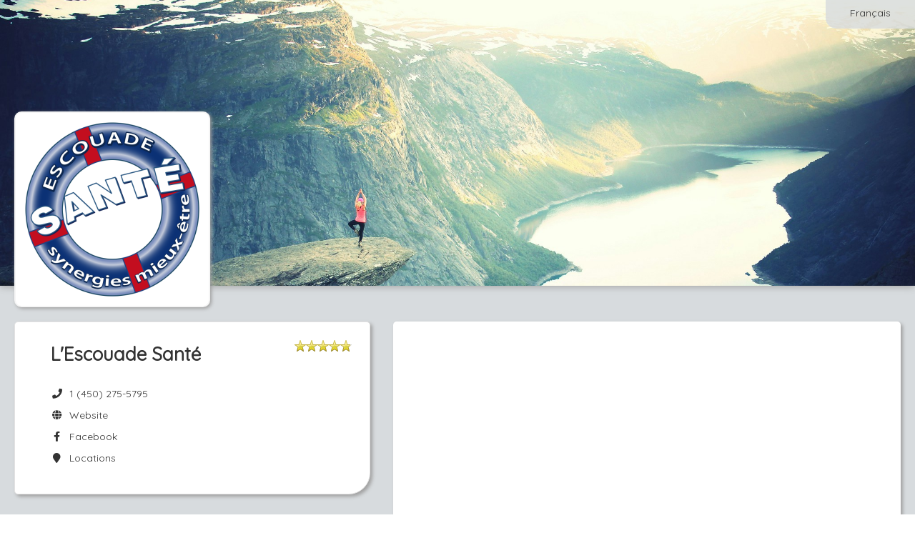

--- FILE ---
content_type: text/html; charset=utf-8
request_url: https://www.gorendezvous.com/en/escouadesante
body_size: 20669
content:


<!DOCTYPE html>

<html xmlns="http://www.w3.org/1999/xhtml">
<head><title>
	L'Escouade Santé - GOrendezvous
</title><meta name="viewport" content="width=device-width, height=device-height, initial-scale=1.0, maximum-scale=5.0" /><meta name="format-detection" content="telephone=no" /><meta id="OpenGraphTitle" property="og:title" content="L&#39;Escouade Santé" /><meta id="OpenGraphDescription" property="og:description" content="You can book your appointments online." /><meta id="OpenGraphLocale" property="og:locale" content="en_CA" /><meta id="OpenGraphUrl" property="og:url" content="https://www.gorendezvous.com/escouadesante/?utm_source=facebook&amp;utm_medium=social" /><meta id="OpenGraphImageUrl" property="og:image" content="https://gorendezvous-accounts-prod-r1.s3.ca-central-1.amazonaws.com/a6a40e94c4544d50b5b3572a9c0c1430/logo.png?X-Amz-Expires=86400&amp;X-Amz-Algorithm=AWS4-HMAC-SHA256&amp;X-Amz-Credential=AKIAUUB3S47BTHVJ4Q3C/20260129/ca-central-1/s3/aws4_request&amp;X-Amz-Date=20260129T033902Z&amp;X-Amz-SignedHeaders=host&amp;X-Amz-Signature=82c60648e72c35dfe8cb20384977687c598af48bbf8d719f17e02ea1ab94df18" /><meta id="OpenGraphImageSecureUrl" property="og:image:secure_url" content="https://gorendezvous-accounts-prod-r1.s3.ca-central-1.amazonaws.com/a6a40e94c4544d50b5b3572a9c0c1430/logo.png?X-Amz-Expires=86400&amp;X-Amz-Algorithm=AWS4-HMAC-SHA256&amp;X-Amz-Credential=AKIAUUB3S47BTHVJ4Q3C/20260129/ca-central-1/s3/aws4_request&amp;X-Amz-Date=20260129T033902Z&amp;X-Amz-SignedHeaders=host&amp;X-Amz-Signature=82c60648e72c35dfe8cb20384977687c598af48bbf8d719f17e02ea1ab94df18" /><meta property="og:type" content="website" /><meta property="og:site_name" content="GOrendezvous" /><meta property="fb:admins" content="848600353" /><meta property="fb:admins" content="537146400" /><style type='text/css' rel='stylesheet'>@import url('https://fonts.googleapis.com/css2?family=Quicksand');
</style><link href="/Styles/externals.min.css?v=6p2K9q2Y1YURnpMYMmED_NVDkLsBQtw8YhzXG1VS1dE1" rel="stylesheet"/>
<link href="/Styles/gorendezvous.min.css?v=aWGFpL__2YxADj6VJtzUZBD0esvqPAF_BuG3yYHAP9A1" rel="stylesheet"/>
<link rel="apple-touch-icon" href="https://cdn.gorendezvous.com/images/LogoButton.jpg?v=3" /><link rel="apple-touch-icon" sizes="114x114" href="https://cdn.gorendezvous.com/images/LogoButton.jpg?v=3" /><link rel="apple-touch-icon" sizes="72x72" href="https://cdn.gorendezvous.com/images/LogoButton.jpg?v=3" /><link href="/Plugins/Datatable/Css/Datatable.min.css?v=1KUYuSYGN-Luq2FtLx_8O2GBay19Vf1LVW5RQA-E7Pc1" rel="stylesheet"/>
<link href="/Styles/gorendezvous.professionalPage.min.css?v=n72dSwr11mHghzW7Av6Tw6MU6PY2v7MZO6RwO46ohbQ1" rel="stylesheet"/>
<link rel='canonical' href='https://www.gorendezvous.com/en/escouadesante' /><meta name="keywords" content="Massothérapeute, Kinésithérapeute,Massothérapeute, Kinésithérapeute Saint-Jérôme,L&#39;Escouade Santé,Carine Roy" /><meta name="description" content="Massothérapeute, Kinésithérapeute,Massothérapeute, Kinésithérapeute Saint-Jérôme,L&#39;Escouade Santé,Carine Roy" /><script>
window.dataLayer = window.dataLayer || [];
dataLayer.push({'source': '' });
dataLayer.push({'gordv_source': '' });
</script>
<!-- Google Tag Manager --><script>(function(w,d,s,l,i){w[l]=w[l]||[];w[l].push({'gtm.start':new Date().getTime(),event:'gtm.js'});var f=d.getElementsByTagName(s)[0],j=d.createElement(s),dl=l!='dataLayer'?'&l='+l:'';j.async=true;j.src='https://gtm.gorendezvous.com/gtm.js?id='+i+dl;f.parentNode.insertBefore(j,f);})(window,document,'script','dataLayer','GTM-NJQ373BN');</script><!-- End Google Tag Manager -->
<script type='application/ld+json'>{"address":{"streetAddress":"1051 Rue Saint Georges","addressLocality":"Saint-Jérôme","addressRegion":"Québec","postalCode":"J7Z 5G2","addressCountry":"Canada","@type":"PostalAddress"},"image":"https://gorendezvous-accounts-prod-r1.s3.ca-central-1.amazonaws.com/a6a40e94c4544d50b5b3572a9c0c1430/logo.png?X-Amz-Expires=86400&X-Amz-Algorithm=AWS4-HMAC-SHA256&X-Amz-Credential=AKIAUUB3S47BTHVJ4Q3C/20260129/ca-central-1/s3/aws4_request&X-Amz-Date=20260129T033902Z&X-Amz-SignedHeaders=host&X-Amz-Signature=82c60648e72c35dfe8cb20384977687c598af48bbf8d719f17e02ea1ab94df18","telephone":"1 (450) 275-5795","aggregateRating":{"ratingValue":"4.9","ratingCount":"423","bestRating":"5","reviewCount":"176","publisher":"GOrendezvous","@type":"AggregateRating"},"@context":"http://schema.org/","@type":"LocalBusiness","name":"L'Escouade Santé"}</script><link rel="shortcut icon" href="/favicon.gif?v2" /><link rel="shortcut icon" href="/favicon.ico?v2" type="image/x-icon" /></head>
<body>
    <form method="post" action="./escouadesante?homepage=escouadesante&amp;culture=en-CA" id="ctl01">
<div class="aspNetHidden">
<input type="hidden" name="GOrendezvousUserId" id="GOrendezvousUserId" value="0" />
<input type="hidden" name="GOrendezvousUserIPCountry" id="GOrendezvousUserIPCountry" value="US" />
<input type="hidden" name="GOrendezvousUserIPCity" id="GOrendezvousUserIPCity" value="Columbus" />
<input type="hidden" name="GOrendezvousPageInfo" id="GOrendezvousPageInfo" value="{&quot;absoluteUrl&quot;:&quot;//www.gorendezvous.com/&quot;,&quot;rootUrl&quot;:&quot;/&quot;,&quot;sessionTimeout&quot;:0,&quot;isMobileDevice&quot;:false,&quot;userIP&quot;:&quot;18.188.92.191&quot;,&quot;version&quot;:&quot;1.1.9524.39013&quot;,&quot;versionDate&quot;:&quot;2026-01-28 16:40:32&quot;,&quot;standardDateFormat&quot;:&quot;dd-MM-yyyy&quot;,&quot;datePickerFormat&quot;:&quot;dd-mm-yyyy&quot;,&quot;stripePublishableKey&quot;:&quot;pk_live_sQeVrHEmG0fz755GNa701JDO&quot;,&quot;intercomAppId&quot;:&quot;fw5ebwu7&quot;,&quot;tps&quot;:0.05,&quot;tvq&quot;:0.09975,&quot;qboAppUrl&quot;:&quot;https://qbo.intuit.com/app&quot;,&quot;enabledIntegrations&quot;:[&quot;Chirosoft&quot;,&quot;StaminaSys&quot;,&quot;Zapier&quot;,&quot;SGS&quot;,&quot;GOrendezvousMobilePro&quot;,&quot;Sera&quot;,&quot;TheRegulars&quot;,&quot;QBO&quot;,&quot;Shopify&quot;,&quot;Square&quot;,&quot;Zoom&quot;,&quot;SLF&quot;,&quot;GOrendezvous&quot;,&quot;Physiotec&quot;],&quot;enableChartingAIStartTrial&quot;:true,&quot;userJustSignedUp&quot;:false}" />
<input type="hidden" name="GOrendezvousBuildDate" id="GOrendezvousBuildDate" value="2026-01-28_16_40" />
<input type="hidden" name="GOrendezvousDataServices" id="GOrendezvousDataServices" value="{ &quot;dataUrl&quot;:&quot;/Services/DataService.asmx&quot;, &quot;dataApiUrl&quot;:&quot;/api2/&quot;, &quot;accountServiceUrl&quot;:&quot;/Services/AccountService.asmx&quot; }" />
<input type="hidden" name="GOrendezvousCSRFToken" id="GOrendezvousCSRFToken" value="28e88618a6d044d2a6b7e073021bac61" />
<input type="hidden" name="GOrendezvousStripeConnectClientId" id="GOrendezvousStripeConnectClientId" value="ca_7w8vJKHOpo83gbokj9ldUL9j6Tau73X1" />
<input type="hidden" name="EnableUserTracking" id="EnableUserTracking" value="1" />
<input type="hidden" name="EnvironmentName" id="EnvironmentName" value="web-1" />
<input type="hidden" name="__VIEWSTATE" id="__VIEWSTATE" value="/wEPDwUKMTcwNzk0NTczM2RkmUKezXlnDE0pvaZHvOEjAy2oPKM=" />
</div>


<script type="text/javascript">
//<![CDATA[
var displayPreferences = { 
timeFormat: 'HH:mm',dateFormat: 'dd/MM/yyyy'};
;Function.prototype.ToString = function () { return this.toString(); };var pageInfo = {"companyId":124483,"ratings":{"rating":4.9,"publishReviews":true,"ratingCount":423,"reviewCount":176,"googleRating":4.90000,"facebookRating":0.0,"facebookRatingCount":0,"facebookLikes":0},"locations":[{"id":25154,"label":"Centre détente Massothérapie Spécialisé","isVirtual":false,"isPubliclyVisible":true,"displayPosition":1,"isHeadOffice":true,"customRules":[],"address":{"value":"1051 Rue Saint Georges Saint-Jérôme Québec Canada J7Z 5G2","streetNumber":"1051","streetName":"Rue Saint Georges","city":"Saint-Jérôme","country":"Canada","stateOrProvince":"Québec","postalCode":"J7Z 5G2","latitude":45.79389,"longitude":-74.00568},"timeZone":"Eastern Standard Time","taxNumbers":[{"id":3989,"employee":{"id":0,"fullName":""},"tax":{"id":1,"nameId":1,"label":"GST","description":"Canada: Alberta, British Columbia, Manitoba, Northwest Territories, Nunavut, Quebec, Saskatchewan, and Yukon","percentage":0.05000,"rank":1,"country":"Canada","stateOrProvince":""},"taxNameId":1,"number":"763261112RT0001","effectiveDate":"2021-07-26T00:00:00","qboTaxId":""},{"id":3990,"employee":{"id":0,"fullName":""},"tax":{"id":2,"nameId":2,"label":"QST","description":"Quebec","percentage":0.09975,"rank":2,"country":"Canada","stateOrProvince":"Quebec"},"taxNameId":2,"number":"1043120201TQ0001","effectiveDate":"2021-07-26T00:00:00","qboTaxId":""}],"phoneNumber":"","phoneNumberCountryCode":"1","phoneNumberExtension":"","phoneNumberWithExtension":""},{"id":33497,"label":"Escouade Santé","isVirtual":true,"isPubliclyVisible":true,"displayPosition":3,"isHeadOffice":false,"customRules":[],"timeZone":"Eastern Standard Time","taxNumbers":[{"id":3989,"employee":{"id":0,"fullName":""},"tax":{"id":1,"nameId":1,"label":"GST","description":"Canada: Alberta, British Columbia, Manitoba, Northwest Territories, Nunavut, Quebec, Saskatchewan, and Yukon","percentage":0.05000,"rank":1,"country":"Canada","stateOrProvince":""},"taxNameId":1,"number":"763261112RT0001","effectiveDate":"2021-07-26T00:00:00","qboTaxId":""},{"id":3990,"employee":{"id":0,"fullName":""},"tax":{"id":2,"nameId":2,"label":"QST","description":"Quebec","percentage":0.09975,"rank":2,"country":"Canada","stateOrProvince":"Quebec"},"taxNameId":2,"number":"1043120201TQ0001","effectiveDate":"2021-07-26T00:00:00","qboTaxId":""}],"phoneNumber":"","phoneNumberCountryCode":"1","phoneNumberExtension":"","phoneNumberWithExtension":""},{"id":25242,"label":"Vidéoconférences à l'agenda","isVirtual":true,"isPubliclyVisible":true,"displayPosition":2,"isHeadOffice":false,"customRules":[],"timeZone":"Eastern Standard Time","taxNumbers":[{"id":3989,"employee":{"id":0,"fullName":""},"tax":{"id":1,"nameId":1,"label":"GST","description":"Canada: Alberta, British Columbia, Manitoba, Northwest Territories, Nunavut, Quebec, Saskatchewan, and Yukon","percentage":0.05000,"rank":1,"country":"Canada","stateOrProvince":""},"taxNameId":1,"number":"763261112RT0001","effectiveDate":"2021-07-26T00:00:00","qboTaxId":""},{"id":3990,"employee":{"id":0,"fullName":""},"tax":{"id":2,"nameId":2,"label":"QST","description":"Quebec","percentage":0.09975,"rank":2,"country":"Canada","stateOrProvince":"Quebec"},"taxNameId":2,"number":"1043120201TQ0001","effectiveDate":"2021-07-26T00:00:00","qboTaxId":""}],"phoneNumber":"","phoneNumberCountryCode":"1","phoneNumberExtension":"","phoneNumberWithExtension":""}],"displayOnlineStore":true};document.documentElement.lang = 'en';//]]>
</script>

        <input name="CompanyIdField" type="hidden" id="CompanyIdField" class="h-CompanyId" value="124483" />
        <input name="CompanyHomePage" type="hidden" id="CompanyHomePage" class="h-CompanyHomePage" value="escouadesante" />
        <input name="EmployeeIds" type="hidden" id="EmployeeIds" class="h-EmployeeIds" />
        <input name="ProfessionalUserIds" type="hidden" id="ProfessionalUserIds" class="h-ProfessionalUserIds" />
        <input name="ServiceIds" type="hidden" id="ServiceIds" class="h-ServiceIds" />
        <input name="ProfessionalName" type="hidden" id="ProfessionalName" class="h-ProfessionalName" value="Carine Roy" />
        <input name="ProfessionalWorkNumber" type="hidden" id="ProfessionalWorkNumber" class="h-ProfessionalWorkNumber" value="4502755795" />
        <input name="ProfessionalWorkNumberCountryCode" type="hidden" id="ProfessionalWorkNumberCountryCode" class="h-ProfessionalWorkNumberCountryCode" value="1" />
        <input name="BannerUrl" type="hidden" id="BannerUrl" class="h-BannerUrl" value="https://cdn.gorendezvous.com/images/unsplash/asct7UP3YDE" />

        <input name="CompanyContactAddress" type="hidden" id="CompanyContactAddress" class="h-CompanyContactAddress" value="escouadesanteperformances@gmail.com" />

        <input name="Styling_ButtonColor" type="hidden" id="Styling_ButtonColor" class="h-Styling_ButtonColor" value="00009e" />
        <input name="Styling_ButtonTextColor" type="hidden" id="Styling_ButtonTextColor" class="h-Styling_ButtonTextColor" value="ffffff" />
    
<div class="aspNetHidden">

	<input type="hidden" name="__VIEWSTATEGENERATOR" id="__VIEWSTATEGENERATOR" value="3C2A135B" />
	<input type="hidden" name="__EVENTVALIDATION" id="__EVENTVALIDATION" value="/wEdAA1D7xb7l0xyGEi/i4BCkDZvqRT161KTDPBo/kUAUVgfAjg4n1QbWdP+tbxN3k2u+lzgdSvzePR9Fp5H6qEDnxIiwTMSU8kNu5DJh+bzgyJdNt8/ecClJNcM6Dm0ilFd19GAOc+j6sXCNAlt7B9B30sKUrAGk4G/4wEPBzsHzIXTIwucuMmU9S9ORGOJC3yVsTuVIuE1JJRhC3lO1ZQC1axiT47Lt43zm4ks1jti33Qg8Bd4G3TKAWQshg8W6mJEWdmCAeFZePfxqd3EdsCiqidIBGKMtHfHFXxujBapknRJtBMF1D0=" />
</div></form>
    
    <div class="publicPage externalWelcomePage h-ExternalWelcomePage h-WaitingDialogHost">

        <div class="languageSwitcher">
            <a href="/fr/escouadesante/" id="Language" class="btn btn-link h-LanguageSwitcher h-FollowLink" data-activeculture="en-CA">Fran&#231;ais</a>
        </div>

        <div id="Banner" class="jumbotron h-Jumbotron vertical-align" style="background-position-y:12%;"> 
            <div class="businessLogo">
                <img src="https://gorendezvous-accounts-prod-r1.s3.ca-central-1.amazonaws.com/a6a40e94c4544d50b5b3572a9c0c1430/logo.png?X-Amz-Expires=86400&X-Amz-Algorithm=AWS4-HMAC-SHA256&X-Amz-Credential=AKIAUUB3S47BTHVJ4Q3C/20260129/ca-central-1/s3/aws4_request&X-Amz-Date=20260129T033902Z&X-Amz-SignedHeaders=host&X-Amz-Signature=82c60648e72c35dfe8cb20384977687c598af48bbf8d719f17e02ea1ab94df18" id="Logo" alt="L&#39;Escouade Santé" />
                
            </div>
        </div>

        <div class="content">
            <div class="contentRegion">
                <div class="container-fluid">
                    <div class="row-fluid">

                        <div class="span5">
                            <div class="row-fluid">
                                <div class="span 12 hidden-tablet hidden-desktop">
                                    <div class="bookNowContainer">
                                        <div>
                                            <a href="javascript:;" role="button" class="btn btn-primary bookNowBtn mobileBtn h-BookAppointmentButton h-Button">Book Now</a>
                                        </div>
                                        <div>
                                            <a href="javascript:;" role="button" class="btn btn-primary onlineStoreBtn mobileBtn h-OnlineStoreButton h-Button">Online Store</a>
                                        </div>
                                    </div>
                                </div>
                            </div>
                            <div class="row-fluid">
                                <div class="span12">
                                    <div class="box contactInfo">
                                        <ul class="h-BusinessInfo">
                                            <li>
                                                <div class="row-fluid">
                                                    <div class="span9 h-BusinessName"><h1 id="PageTitle">L&#39;Escouade Sant&#233;</h1></div>
                                                    <div class="span3 starRating h-StarRating">
                                                        <div class="h-CompanyRating companyRating" data-rating="<div class='clear float-left'>Rating:</div><div class='float-right value'>{0}</div><div class='clear float-left'>Rating Count:</div><div class='float-right value'>{1}</div>" data-rating-google="<div class='clear float-left'>Google Rating:</div><div class='float-right value'>{0}</div>" data-rating-facebook="<div class='clear float-left'>Facebook Rating:</div><div class='float-right value'>{0}</div><div class='clear float-left'>Rating Count:</div><div class='float-right value'>{1}</div>" data-rating-facebook-likes="<div class='clear float-left'>Facebook Likes:</div><div class='float-right value'>{0}</div>" style="display:none;">
                                                            <div class="h-TotalStars totalAvgStars"></div>
                                                        </div>
                                                    </div>
                                                </div>
                                                
                                                
                                            </li>
                                            <li><span class="fa fa-phone fa-fw" aria-hidden="true"></span>&nbsp; <a href="tel:+14502755795" id="PhoneNumber" class="h-PhoneNumber">1 (450) 275-5795</a></li>
                                            <li><a href="https://www.escouadesante.com" id="CompanyWebsite" class="h-Website" target="_blank" rel="noopener noreferrer nofollow"><span class="fa fa-globe fa-fw" aria-hidden="true"></span>&nbsp; Website</a></li>
                                            <li><a href="https://www.facebook.com/escouadesante" id="FacebookPage" class="h-Facebook" target="_blank" rel="noopener noreferrer nofollow"><span class="fab fa-facebook-f fa-fw" aria-hidden="true"></span>&nbsp; Facebook</a></li>
                                            <li><a id="InstagramPage" class="h-Instagram" target="_blank" rel="noopener noreferrer nofollow"><span class="fab fa-instagram fa-fw" aria-hidden="true"></span>&nbsp;Instagram</a></li>
                                            <li><a class="location h-LocationsRow" href="#locationBox"><span class="fa fa-map-marker fa-fw" aria-hidden="true"></span>&nbsp; Locations</a></li>     
                                        </ul>
                                    </div>
                                </div>
                            </div>  
							<div id="ProfessionalInformation" style="display:none;" class="h-ProfessionalInfo"><p style="text-align: center;"><span style="box-sizing: border-box; -webkit-user-drag: none; overflow: visible; font-family: &quot;Helvetica Neue&quot;, sans-serif; font-size: 24px; color: rgb(255, 0, 0); display: inline; vertical-align: baseline; margin: 0px; padding: 0px; font-style: normal; font-variant-caps: normal; font-weight: 400; letter-spacing: normal; orphans: auto; text-align: center; text-indent: 0px; text-transform: none; white-space: normal; widows: auto; word-spacing: 0px; -webkit-text-size-adjust: auto; -webkit-text-stroke-width: 0px; text-decoration: none;">&nbsp; &nbsp;Créer<span style="color: rgb(0, 51, 153);">&nbsp;vos&nbsp;</span></span></p><p style="text-align: center;"><span style="box-sizing: border-box; -webkit-user-drag: none; overflow: visible; font-family: &quot;Helvetica Neue&quot;, sans-serif; font-size: 24px; color: rgb(255, 0, 0); display: inline; vertical-align: baseline; margin: 0px; padding: 0px; font-style: normal; font-variant-caps: normal; font-weight: 400; letter-spacing: normal; orphans: auto; text-align: center; text-indent: 0px; text-transform: none; white-space: normal; widows: auto; word-spacing: 0px; -webkit-text-size-adjust: auto; -webkit-text-stroke-width: 0px; text-decoration: none;"><span style="color: rgb(255, 0, 0);">Synergie&nbsp;</span></span><span style="box-sizing: border-box; -webkit-user-drag: none; overflow: visible; font-family: &quot;Helvetica Neue&quot;, sans-serif; font-size: 24px; color: rgb(0, 51, 153); display: inline; vertical-align: baseline; margin: 0px; padding: 0px; font-style: normal; font-variant-caps: normal; font-weight: 400; letter-spacing: normal; orphans: auto; text-align: center; text-indent: 0px; text-transform: none; white-space: normal; widows: auto; word-spacing: 0px; -webkit-text-size-adjust: auto; -webkit-text-stroke-width: 0px; text-decoration: none;">Mieux-être!&nbsp;</span></p><p style="text-align: center;"><span style="color: rgb(0, 51, 153); font-size: 18px;"><strong><span style="box-sizing: border-box; -webkit-user-drag: none; overflow: visible; display: inline; vertical-align: baseline; margin: 0px; padding: 0px;"><strong><em>L'Escouade&nbsp;</em><font color="003399" size="3"><span style="caret-color: rgb(153, 138, 0);"><em>Santé</em></span></font><em>&nbsp;</em></strong></span></strong></span><span style="box-sizing: border-box; -webkit-user-drag: none; overflow: visible; display: inline; vertical-align: baseline; margin: 0px; padding: 0px; font-size: 16px;"><span style="color: rgb(0, 51, 153);"><strong><em>propose à ses clients&nbsp;</em></strong></span></span></p><p style="text-align: center;"><em><strong><span style="box-sizing: border-box; -webkit-user-drag: none; overflow: visible; display: inline; vertical-align: baseline; margin: 0px; padding: 0px;"><strong><span style="box-sizing: border-box; -webkit-user-drag: none; overflow: visible; font-family: &quot;Helvetica Neue&quot;, sans-serif; font-size: 18px; color: rgb(51, 51, 51); display: inline; vertical-align: baseline; margin: 0px; padding: 0px; caret-color: rgb(51, 51, 51); font-style: normal; font-variant-caps: normal; font-weight: 400; letter-spacing: normal; orphans: auto; text-align: center; text-indent: 0px; text-transform: none; white-space: normal; widows: auto; word-spacing: 0px; -webkit-text-size-adjust: auto; -webkit-text-stroke-width: 0px; text-decoration: none;"><span style="box-sizing: border-box; -webkit-user-drag: none; overflow: visible; font-family: inherit; font-size: 16px; color: rgb(255, 0, 0); display: inline; vertical-align: baseline; margin: 0px; padding: 0px;"><em><strong><em>de belles découvertes</em></strong></em></span></span></strong></span></strong></em></p><p style="text-align: center;"><em><strong><span style="box-sizing: border-box; -webkit-user-drag: none; overflow: visible; display: inline; vertical-align: baseline; margin: 0px; padding: 0px;"><strong><span style="box-sizing: border-box; -webkit-user-drag: none; overflow: visible; font-family: &quot;Helvetica Neue&quot;, sans-serif; font-size: 18px; color: rgb(51, 51, 51); display: inline; vertical-align: baseline; margin: 0px; padding: 0px; caret-color: rgb(51, 51, 51); font-style: normal; font-variant-caps: normal; font-weight: 400; letter-spacing: normal; orphans: auto; text-align: center; text-indent: 0px; text-transform: none; white-space: normal; widows: auto; word-spacing: 0px; -webkit-text-size-adjust: auto; -webkit-text-stroke-width: 0px; text-decoration: none;"><span style="box-sizing: border-box; -webkit-user-drag: none; overflow: visible; font-family: inherit; font-size: 16px; color: rgb(255, 0, 0); display: inline; vertical-align: baseline; margin: 0px; padding: 0px;"><em><strong><em>&nbsp;</em></strong></em></span></span><em><strong><span style="box-sizing: border-box; -webkit-user-drag: none; overflow: visible; font-family: inherit; font-size: 16px; color: rgb(0, 51, 153); display: inline; vertical-align: baseline; margin: 0px; padding: 0px; caret-color: rgb(153, 138, 0);"><strong><span style="box-sizing: border-box; -webkit-user-drag: none; overflow: visible; font-family: inherit; font-size: 16px; color: inherit; display: inline; vertical-align: baseline; margin: 0px; padding: 0px;">grâce au regroupement des professionnels d'ici.&nbsp;</span></strong></span></strong></em></strong></span></strong></em></p><p style="text-align: center;"><br></p><p><strong><strong><strong><span style="box-sizing: border-box; -webkit-user-drag: none; overflow: visible; font-family: inherit; font-size: 18px; color: inherit; display: inline; vertical-align: baseline; margin: 0px; padding: 0px;"><span style="box-sizing: border-box; -webkit-user-drag: none; overflow: visible; font-family: inherit; font-size: 20px; color: rgb(0, 0, 0); display: inline; vertical-align: baseline; margin: 0px; padding: 0px; font-weight: bold;">MARCHE À SUIVRE&nbsp;</span></span></strong></strong></strong></p><p><strong><strong><span style="box-sizing: border-box; -webkit-user-drag: none; overflow: visible; font-family: inherit; font-size: 18px; color: inherit; display: inline; vertical-align: baseline; margin: 0px; padding: 0px;"><span style="box-sizing: border-box; -webkit-user-drag: none; overflow: visible; font-family: inherit; font-size: inherit; color: rgb(255, 0, 0); display: inline; vertical-align: baseline; margin: 0px; padding: 0px;">Prends ton rendez-vous*</span></span></strong></strong></p><p><strong><strong><span style="box-sizing: border-box; -webkit-user-drag: none; overflow: visible; font-family: inherit; font-size: 18px; color: inherit; display: inline; vertical-align: baseline; margin: 0px; padding: 0px;"><span style="box-sizing: border-box; -webkit-user-drag: none; overflow: visible; font-family: inherit; font-size: inherit; color: rgb(255, 0, 0); display: inline; vertical-align: baseline; margin: 0px; padding: 0px;">&nbsp;ou mets-toi en liste d'attente!</span>&nbsp;</span></strong></strong></p><p><strong><strong><span style="box-sizing: border-box; -webkit-user-drag: none; overflow: visible; font-family: inherit; font-size: 18px; color: inherit; display: inline; vertical-align: baseline; margin: 0px; padding: 0px;"><br></span></strong></strong></p><p><span style="box-sizing: border-box; -webkit-user-drag: none; overflow: visible; font-family: inherit; font-size: 16px; color: inherit; display: inline; vertical-align: baseline; margin: 0px; padding: 0px;"><strong><span style="box-sizing: border-box; -webkit-user-drag: none; overflow: visible; font-family: inherit; font-size: inherit; color: inherit; display: inline; vertical-align: baseline; margin: 0px; padding: 0px;"><strong><font><em>En cliquant sur le professionnel de ton choix,&nbsp;</em></font></strong></span></strong></span></p><p><span style="box-sizing: border-box; -webkit-user-drag: none; overflow: visible; font-family: inherit; font-size: 16px; color: inherit; display: inline; vertical-align: baseline; margin: 0px; padding: 0px;"><strong><span style="box-sizing: border-box; -webkit-user-drag: none; overflow: visible; font-family: inherit; font-size: inherit; color: inherit; display: inline; vertical-align: baseline; margin: 0px; padding: 0px;"><strong><font><em>découvres&nbsp;ses disponibilités de la semaine.&nbsp;</em></font></strong></span></strong></span></p><p><span style="box-sizing: border-box; -webkit-user-drag: none; overflow: visible; font-family: inherit; font-size: 16px; color: inherit; display: inline; vertical-align: baseline; margin: 0px; padding: 0px;"><strong><span style="box-sizing: border-box; -webkit-user-drag: none; overflow: visible; font-family: inherit; font-size: inherit; color: inherit; display: inline; vertical-align: baseline; margin: 0px; padding: 0px;"><strong><font><em><br></em></font></strong></span></strong></span></p><p><span style="box-sizing: border-box; -webkit-user-drag: none; overflow: visible; font-family: inherit; font-size: 16px; color: inherit; display: inline; vertical-align: baseline; margin: 0px; padding: 0px;"><strong><span style="box-sizing: border-box; -webkit-user-drag: none; overflow: visible; font-family: inherit; font-size: inherit; color: inherit; display: inline; vertical-align: baseline; margin: 0px; padding: 0px;"><strong><font><em>Te mettre en</em><font><em>&nbsp;liste d'attente</em></font></font></strong></span></strong></span></p><p><span style="box-sizing: border-box; -webkit-user-drag: none; overflow: visible; font-family: inherit; font-size: 16px; color: inherit; display: inline; vertical-align: baseline; margin: 0px; padding: 0px;"><strong><span style="box-sizing: border-box; -webkit-user-drag: none; overflow: visible; font-family: inherit; font-size: inherit; color: inherit; display: inline; vertical-align: baseline; margin: 0px; padding: 0px;"><strong><font><font><em>permettra de donner tes disponibilités&nbsp;</em></font></font></strong></span></strong></span></p><p><span style="box-sizing: border-box; -webkit-user-drag: none; overflow: visible; font-family: inherit; font-size: 16px; color: inherit; display: inline; vertical-align: baseline; margin: 0px; padding: 0px;"><strong><span style="box-sizing: border-box; -webkit-user-drag: none; overflow: visible; font-family: inherit; font-size: inherit; color: inherit; display: inline; vertical-align: baseline; margin: 0px; padding: 0px;"><strong><font><font><em>et même noter<strong><font><span style="box-sizing: border-box; -webkit-user-drag: none; overflow: visible; font-family: inherit; font-size: inherit; color: inherit; display: inline; vertical-align: baseline; margin: 0px; padding: 0px;"><em>&nbsp;la raison de ton appel!</em></span></font></strong></em></font></font></strong></span></strong></span></p><p><span style="box-sizing: border-box; -webkit-user-drag: none; overflow: visible; font-family: inherit; font-size: 16px; color: inherit; display: inline; vertical-align: baseline; margin: 0px; padding: 0px;"><strong><span style="box-sizing: border-box; -webkit-user-drag: none; overflow: visible; font-family: inherit; font-size: inherit; color: inherit; display: inline; vertical-align: baseline; margin: 0px; padding: 0px;"><strong><font><font><em><strong><font><span style="box-sizing: border-box; -webkit-user-drag: none; overflow: visible; font-family: inherit; font-size: inherit; color: inherit; display: inline; vertical-align: baseline; margin: 0px; padding: 0px;"><em><br></em></span></font></strong></em></font></font></strong></span></strong></span></p><p><span style="font-size: 16px;"><strong><span style="box-sizing: border-box; -webkit-user-drag: none; overflow: visible; font-family: inherit; color: inherit; display: inline; vertical-align: baseline; margin: 0px; padding: 0px;"><strong><font><em><font>Le thérapeute recevra un courriel l'avertissant de ta demande.</font></em></font></strong></span></strong></span></p><p><br></p><div><span style="box-sizing: border-box; -webkit-user-drag: none; overflow: visible; font-family: inherit; font-size: 16px; color: inherit; display: inline; vertical-align: baseline; margin: 0px; padding: 0px;">​</span></div><p style="text-align: center;"><span style="color: rgb(0, 85, 255);"><strong>SÉLECTIONNER LE SERVICE D'APPEL DÉCOUVERTE</strong></span></p><p style="text-align: center;"><span style="color: rgb(0, 85, 255);"><strong><br></strong></span></p><p style="text-align: center;"><span style="box-sizing: border-box; -webkit-user-drag: none; overflow: visible; font-family: Arial; display: inline; vertical-align: baseline; margin: 0px; padding: 0px; background-color: transparent; font-weight: 700; font-style: normal; font-variant-ligatures: normal; font-variant-caps: normal; font-variant-east-asian: normal; font-variant-position: normal; text-decoration: none; white-space: pre-wrap; color: rgb(0, 51, 153); font-size: 12px;"><strong>CHOISIR LE OU LES PROFESSIONNEL.S AVEC QUI TU </strong></span></p><p style="text-align: center;"><span style="font-size: 12px;"><strong><strong><span style="box-sizing: border-box; -webkit-user-drag: none; overflow: visible; font-family: Arial; display: inline; vertical-align: baseline; margin: 0px; padding: 0px; background-color: transparent; font-weight: 700; font-style: normal; font-variant-ligatures: normal; font-variant-caps: normal; font-variant-east-asian: normal; font-variant-position: normal; text-decoration: none; white-space: pre-wrap; color: rgb(0, 51, 153);">AIMERAIS PROFITER D'UNE RENCONTRE D'INFORMATION</span></strong></strong></span></p><p style="text-align: center;"><span style="font-size: 12px;"><strong><strong><span style="box-sizing: border-box; -webkit-user-drag: none; overflow: visible; font-family: Arial; display: inline; vertical-align: baseline; margin: 0px; padding: 0px; background-color: transparent; font-weight: 700; font-style: normal; font-variant-ligatures: normal; font-variant-caps: normal; font-variant-east-asian: normal; font-variant-position: normal; text-decoration: none; white-space: pre-wrap; color: rgb(0, 51, 153);">  </span></strong><span style="color: rgb(0, 51, 153);">&nbsp;</span><span style="color: rgb(255, 0, 0);">"Appel découverte"&nbsp;</span></strong></span></p><p style="text-align: center;"><span style="font-size: 12px;"><span style="text-align: left; color: rgb(0, 51, 153);"><strong>Ces rendez-vous&nbsp;</strong></span><strong style="text-align: left;"><span style="color: rgb(0, 51, 153);">sont </span></strong></span><strong style="font-size: 20px;"><strong style="text-align: left;"><span style="color: rgb(0, 51, 153); font-size: 12px;">de 20 minutes en vidéoconférence. &nbsp;</span></strong></strong></p><p style="text-align: center;"><br></p><p><br></p><p><span style="font-family: Arial; font-weight: 700; font-variant-ligatures: normal; font-variant-east-asian: normal; font-variant-position: normal; white-space: pre-wrap; font-size: 20px; color: rgb(0, 85, 255);">NOS RESSOURCES EXTERNES&nbsp;</span></p><p><span style="font-family: Arial; font-weight: 700; font-variant-ligatures: normal; font-variant-east-asian: normal; font-variant-position: normal; white-space: pre-wrap; font-size: 20px; color: rgb(0, 85, 255);">PROFESSIONNELS CERTIFIÉS/DIPLÔMÉS</span></p><p><em><strong><span style="font-weight: 700; white-space: pre-wrap; color: rgb(0, 0, 0); font-size: 16px;">SOLIDAIRES POUR TON BIEN-ÊTRE INTÉRIEUR.</span></strong></em></p><p><em><strong><span style="font-weight: 700; white-space: pre-wrap; color: rgb(0, 0, 0); font-size: 16px;"><br></span></strong></em></p><p><span style="font-size: 12px;"><span style="font-family: Arial; color: rgb(0, 51, 153); background-color: transparent; font-weight: 700; font-style: normal; font-variant-ligatures: normal; font-variant-caps: normal; font-variant-east-asian: normal; font-variant-position: normal; text-decoration: none; vertical-align: baseline; white-space: pre-wrap;">CARINE ROY</span><span style="font-family: Arial; color: rgb(0, 51, 153); background-color: transparent; font-weight: 400; font-style: normal; font-variant-ligatures: normal; font-variant-caps: normal; font-variant-east-asian: normal; font-variant-position: normal; text-decoration: none; vertical-align: baseline; white-space: pre-wrap;">, </span><span style="font-family: Arial; color: rgb(0, 51, 153); background-color: transparent; font-weight: 400; font-style: italic; font-variant-ligatures: normal; font-variant-caps: normal; font-variant-east-asian: normal; font-variant-position: normal; text-decoration: none; vertical-align: baseline; white-space: pre-wrap;">MASSOTHÉRAPEUTE SPÉCIALISÉE</span></span></p><p><span style="font-family: Arial; color: rgb(0, 51, 153); background-color: transparent; font-weight: 700; font-style: normal; font-variant-ligatures: normal; font-variant-caps: normal; font-variant-east-asian: normal; font-variant-position: normal; text-decoration: none; vertical-align: baseline; white-space: pre-wrap; font-size: 12px;">SYLVAIN GILBERT</span><span style="font-family: Arial; color: rgb(0, 51, 153); background-color: transparent; font-weight: 400; font-style: italic; font-variant-ligatures: normal; font-variant-caps: normal; font-variant-east-asian: normal; font-variant-position: normal; text-decoration: none; vertical-align: baseline; white-space: pre-wrap; font-size: 12px;">, MASSOTHÉRAPEUTE, PRODUCTION VIDÉO</span></p><p><span style="font-family: Arial; color: rgb(0, 51, 153); background-color: transparent; font-weight: 700; font-style: normal; font-variant-ligatures: normal; font-variant-caps: normal; font-variant-east-asian: normal; font-variant-position: normal; text-decoration: none; vertical-align: baseline; white-space: pre-wrap; font-size: 12px;">SUSY GERVAIS, <span style="caret-color: rgb(0, 51, 153); color: rgb(0, 51, 153); font-family: Arial; font-size: 12.666667px; font-style: italic; font-variant-caps: normal; font-weight: 400; letter-spacing: normal; orphans: auto; text-align: left; text-indent: 0px; text-transform: none; white-space: pre-wrap; widows: auto; word-spacing: 0px; -webkit-text-size-adjust: auto; -webkit-text-stroke-width: 0px; background-color: rgb(255, 255, 255); text-decoration: none; display: inline !important; float: none;">NATUROPATHE, MAGASIN D'ALIMENT NATUREL</span></span></p><p><span style="font-family: Arial; color: rgb(0, 51, 153); background-color: transparent; font-weight: 700; font-style: normal; font-variant-ligatures: normal; font-variant-caps: normal; font-variant-east-asian: normal; font-variant-position: normal; text-decoration: none; vertical-align: baseline; white-space: pre-wrap; font-size: 12px;">MARC-ANDRÉ BOIVIN</span><span style="font-family: Arial; color: rgb(0, 51, 153); background-color: transparent; font-weight: 400; font-style: italic; font-variant-ligatures: normal; font-variant-caps: normal; font-variant-east-asian: normal; font-variant-position: normal; text-decoration: none; vertical-align: baseline; white-space: pre-wrap; font-size: 12px;">, CHIROPRATICIEN </span></p><p><span style="font-family: Arial; color: rgb(0, 51, 153); background-color: transparent; font-weight: 700; font-style: normal; font-variant-ligatures: normal; font-variant-caps: normal; font-variant-east-asian: normal; font-variant-position: normal; text-decoration: none; vertical-align: baseline; white-space: pre-wrap; font-size: 12px;">CÉCILIA CHESINI,</span><span style="font-family: Arial; color: rgb(0, 51, 153); background-color: transparent; font-weight: 400; font-style: italic; font-variant-ligatures: normal; font-variant-caps: normal; font-variant-east-asian: normal; font-variant-position: normal; text-decoration: none; vertical-align: baseline; white-space: pre-wrap; font-size: 12px;"> MAÎTRE REIKI RELATION D'AIDE</span></p><p><span style="font-family: Arial; color: rgb(0, 51, 153); font-weight: 700; font-variant-ligatures: normal; font-variant-east-asian: normal; font-variant-position: normal; white-space: pre-wrap; font-size: 12px;">PASCALE CHAREST</span><span style="font-family: Arial; color: rgb(0, 51, 153); font-style: italic; font-variant-ligatures: normal; font-variant-east-asian: normal; font-variant-position: normal; white-space: pre-wrap; font-size: 12px;">, DIRECTRICE DE YOGA COEUR ACTIONS</span><br></p><p><span style="font-size: 12px; font-family: Arial; color: rgb(0, 51, 153); font-weight: 700; font-variant-ligatures: normal; font-variant-east-asian: normal; font-variant-position: normal; white-space: pre-wrap;">JACYNTHE BOUDREAULT,</span><span style="font-size: 12px; font-family: Arial; color: rgb(0, 51, 153); font-style: italic; font-variant-ligatures: normal; font-variant-east-asian: normal; font-variant-position: normal; white-space: pre-wrap;">&nbsp; RELATION D’AIDE, Diplômée Écoute ton corps</span></p><p><strong><span style="box-sizing: border-box; -webkit-user-drag: none; overflow: visible; font-family: inherit; font-size: inherit; color: inherit; display: inline; vertical-align: baseline; margin: 0px; padding: 0px;"><strong><font><em><font><font><span style="box-sizing: border-box; -webkit-user-drag: none; overflow: visible; font-family: inherit; font-size: inherit; color: inherit; display: inline; vertical-align: baseline; margin: 0px; padding: 0px;"><br>POUR TOUT LES SOINS&nbsp;</span></font></font></em></font></strong></span></strong></p><p><strong><span style="box-sizing: border-box; -webkit-user-drag: none; overflow: visible; font-family: inherit; font-size: inherit; color: inherit; display: inline; vertical-align: baseline; margin: 0px; padding: 0px;"><strong><font><em><font><font><span style="box-sizing: border-box; -webkit-user-drag: none; overflow: visible; font-family: inherit; font-size: inherit; color: inherit; display: inline; vertical-align: baseline; margin: 0px; padding: 0px;"><strong><em><font>en ligne, en cabinet et groupe, &nbsp;en&nbsp;</font>présentiels,&nbsp;</em></strong></span></font></font></em></font></strong></span></strong><strong><strong><em>payants et gratuits...</em></strong></strong><br></p><p><br></p><p>Rar respect pour nos ressources nous vous prions d'être à l'heure.&nbsp;</p><p><span style="box-sizing: border-box; -webkit-user-drag: none; overflow: visible; font-family: inherit; font-size: inherit; color: rgb(255, 0, 0); display: inline; vertical-align: baseline; margin: 0px; padding: 0px;"><strong><font><em><font>* Les annulations à moins de 24h pourrons être facturées aux clients absent ou de mauvaises foi</font></em></font></strong></span></p><p><span style="box-sizing: border-box; -webkit-user-drag: none; overflow: visible; font-family: inherit; font-size: 16px; color: inherit; display: inline; vertical-align: baseline; margin: 0px; padding: 0px;"><span style="box-sizing: border-box; -webkit-user-drag: none; overflow: visible; font-family: inherit; font-size: inherit; color: inherit; display: inline; vertical-align: baseline; margin: 0px; padding: 0px; text-align: left;"><strong><br></strong></span></span></p><p><span style="box-sizing: border-box; -webkit-user-drag: none; overflow: visible; display: inline; vertical-align: baseline; margin: 0px; padding: 0px; color: rgb(0, 85, 255);"><font size="3">Merci</font></span><span style="color: rgb(0, 85, 255); box-sizing: border-box; -webkit-user-drag: none; overflow: visible; display: inline; vertical-align: baseline; margin: 0px; padding: 0px; font-size: inherit;"><font face="inherit">&nbsp;GOrendezvous&nbsp;</font></span></p><p><font color="#0055ff">propulser ce mouvement pour l'accessibilité des </font><span style="color: rgb(0, 85, 255); caret-color: rgb(0, 85, 255);">servi</span><font color="#0055ff">ces des professionnels en massothérapie et soins </font>complémentaires.&nbsp;</p><p><span style="box-sizing: border-box; -webkit-user-drag: none; overflow: visible; font-family: inherit; font-size: 20px; color: inherit; display: inline; vertical-align: baseline; margin: 0px; padding: 0px;"><strong><br></strong></span></p><p><span style="box-sizing: border-box; -webkit-user-drag: none; overflow: visible; font-family: inherit; font-size: 20px; color: inherit; display: inline; vertical-align: baseline; margin: 0px; padding: 0px;"><strong>AVIS ET ÉVALUATIONS</strong><span style="box-sizing: border-box; -webkit-user-drag: none; overflow: visible; font-family: &quot;Helvetica Neue&quot;, sans-serif; font-size: inherit; color: rgb(34, 34, 34); display: inline !important; vertical-align: baseline; margin: 0px; padding: 0px; caret-color: rgb(34, 34, 34); font-style: normal; font-variant-caps: normal; font-weight: 400; letter-spacing: normal; text-align: left; text-indent: 0px; text-transform: none; white-space: normal; word-spacing: 0px; -webkit-text-stroke-width: 0px; background-color: rgb(255, 255, 255); text-decoration: none; float: none;">&nbsp;</span></span></p><p><span style="box-sizing: border-box; -webkit-user-drag: none; overflow: visible; font-family: inherit; font-size: 14px; color: rgb(255, 0, 0); display: inline; vertical-align: baseline; margin: 0px; padding: 0px;"><strong>Nous aimons avoir des nouvelles de la satisfaction des soins&nbsp;reçus&nbsp;et des approches que nos partenaires vous font découvrir.&nbsp;</strong></span></p><p><span style="box-sizing: border-box; -webkit-user-drag: none; overflow: visible; font-family: inherit; font-size: 14px; color: rgb(255, 0, 0); display: inline; vertical-align: baseline; margin: 0px; padding: 0px;"><strong><br></strong></span></p><p><span style="box-sizing: border-box; -webkit-user-drag: none; overflow: visible; font-family: inherit; font-size: inherit; color: rgb(0, 51, 153); display: inline !important; vertical-align: baseline; margin: 0px; padding: 0px; caret-color: rgb(51, 51, 51); font-style: normal; font-variant-caps: normal; font-weight: normal; letter-spacing: normal; text-align: left; text-indent: 0px; text-transform: none; white-space: normal; word-spacing: 0px; -webkit-text-stroke-width: 0px; background-color: rgb(255, 255, 255); text-decoration: none; float: none;"><strong>En t'inscrivant à n'importe lequel des soins, services ou ateliers proposés en ligne comme en présence, &nbsp;commenter vos expériences au public.&nbsp;</strong></span></p><p><span style="box-sizing: border-box; -webkit-user-drag: none; overflow: visible; font-family: inherit; font-size: inherit; color: rgb(0, 51, 153); display: inline !important; vertical-align: baseline; margin: 0px; padding: 0px; caret-color: rgb(51, 51, 51); font-style: normal; font-variant-caps: normal; font-weight: normal; letter-spacing: normal; text-align: left; text-indent: 0px; text-transform: none; white-space: normal; word-spacing: 0px; -webkit-text-stroke-width: 0px; background-color: rgb(255, 255, 255); text-decoration: none; float: none;"><strong><br></strong></span></p><p><strong style="font-size: 14px;"><span style="color: rgb(0, 0, 0);">Les commentaires pourront être lus par tous les visiteurs de notre site ici.</span></strong></p><p><em style="color: rgb(255, 0, 0); font-size: 18px;"><strong><span style="font-size: 16px; color: rgb(0, 85, 255);">"Toute l'année, sois bienvenue dans nos ateliers découvertes avec le regroupement des ressources de santé bien-être."</span></strong></em><br></p><p><font color="ff0000"><span style="box-sizing: border-box; -webkit-user-drag: none; overflow: visible; font-family: inherit; font-size: 18px; color: rgb(255, 0, 0); display: inline; vertical-align: baseline; margin: 0px; padding: 0px;"><em><strong><span style="box-sizing: border-box; -webkit-user-drag: none; overflow: visible; font-family: inherit; font-size: 16px; color: rgb(0, 85, 255); display: inline; vertical-align: baseline; margin: 0px; padding: 0px;"><br></span></strong></em></span></font></p><p><font color="ff0000"><span style="box-sizing: border-box; -webkit-user-drag: none; overflow: visible; font-family: inherit; font-size: 16px; color: rgb(0, 0, 0); display: inline; vertical-align: baseline; margin: 0px; padding: 0px; font-weight: bold;"><span style="box-sizing: border-box; -webkit-user-drag: none; overflow: visible; font-family: &quot;Helvetica Neue&quot;, sans-serif; font-size: 18px; color: rgb(255, 0, 0); display: inline !important; vertical-align: baseline; margin: 0px; padding: 0px; caret-color: rgb(0, 0, 0); font-style: normal; font-variant-caps: normal; font-weight: normal; letter-spacing: normal; text-align: left; text-indent: 0px; text-transform: none; white-space: normal; word-spacing: 0px; -webkit-text-stroke-width: 0px; background-color: rgb(255, 255, 255); text-decoration: none; float: none;">Nous sommes là pour toi!&nbsp;</span></span></font></p><p><span style="box-sizing: border-box; -webkit-user-drag: none; overflow: visible; font-family: inherit; color: rgb(0, 51, 153); display: inline; vertical-align: baseline; margin: 0px; padding: 0px; font-size: 16px;"><strong>Carine pour l'Escouade!</strong></span></p><p><br></p><p><br></p></div>
                            <div class="row-fluid">
                                <div class="span12 h-Box3">
                                    <div class="box professionalInfo h-HomePageWelcomeMessage"></div>
                                </div>
                            </div>
                            <div class="row-fluid">
                                <div class="span12 h-Box4">
                                    <div class="box locations h-Locations" id="locationBox">
                                        <h2 class="locationsTitle">Locations</h2>
                                        <ul>
                                            <li class="addressRow h-AddressRowTemplate hidden">
                                                <hr/>
                                                <div class="addressDetails">
                                                    <p class="addressLabel"></p>
                                                    <div class="h-FullAddress"></div>
                                                    <div class="h-LocationPhoneNumber">
                                                        <br />
                                                        <span class="fa fa-phone fa-fw" aria-hidden="true"></span>&nbsp; <a class='h-LocationPhoneNumberLabel' href="javascript:;"></a>
                                                    </div>
                                                </div>
                                                <a class="h-Href directionButton h-DirectionButton btn btn-primary h-Button" target="_blank" rel="noopener noreferrer nofollow">Map</a>
                                            </li>
                                        </ul>
                                    </div>
                                </div>
                            </div>
                        </div>

                        <div class="span7">
                            <div class="row-fluid hidden-phone">
                                <div class="span12">
                                    <div class="box appointmentBooking hidden-phone h-AppointmentBooking" id="bookNow">
                                        <iframe title="Appointment Booking Window"></iframe>
                                    </div>
                                </div>
                            </div>
                            <div class="row-fluid hidden-phone">
                                <div class="span12">
                                    <div class="box onlineStore hidden-phone h-OnlineStore" id="onlineStore">
                                        <iframe title="Online Store"></iframe>
                                    </div>
                                </div>
                            </div>
                        </div>
                    </div>

                    <div class="row-fluid">
                        <div class="span12 h-Box5">
                            <div class="box h-ReviewBox reviewBox">
                                <div class="reviewHeader">
                                    <h2 class="reviewTitle">Ratings  & Reviews</h2>
                                            
                                    <div class="h-CompanyRating companyRating" data-rating="<div class='clear float-left'>Rating:</div><div class='float-right value'>{0}</div><div class='clear float-left'>Rating Count:</div><div class='float-right value'>{1}</div>" data-rating-google="<div class='clear float-left'>Google Rating:</div><div class='float-right value'>{0}</div>" data-rating-facebook="<div class='clear float-left'>Facebook Rating:</div><div class='float-right value'>{0}</div><div class='clear float-left'>Rating Count:</div><div class='float-right value'>{1}</div>" data-rating-facebook-likes="<div class='clear float-left'>Facebook Likes:</div><div class='float-right value'>{0}</div>">
                                        <div class="h-TotalStars totalAvgStars"></div>
                                        <p class="h-ReviewTotal reviewTotal" data-label-singular="{0} rating" data-label-plural="{0} ratings"></p>
                                    </div>
                                </div>

                                <div class="h-NoReviews" style="display: none;"><p>There are currently no reviews.</p></div>

                                <table class="h-ReviewTable reviewTable"></table>

                                <div class="h-ReviewTemplate" style="display: none;">

                                    <div class="reviewContent">
                                        <p class="h-ClientFirstName reviewName"></p>
                                        <span class="h-Stars"></span>
                                    </div>
                                    <p class="h-Review review"></p>
                                    <p class="h-ReviewDate reviewDate"></p>
                                </div>
                            </div>
                        </div>
                    </div>
                    
                </div>
                <div class="clear"></div>
            </div>
        </div>
    </div>
        
    <div class="pageFooter">
        <div class="contentRegion contentFooter">
            <div class="info">© GOrendezvous® 2012-26. All rights reserved. <span class="footerLine">
                <br /></span> <a href="/terms-of-use" class="termsOfService" target="_blank" rel="noopener noreferrer">Terms of Use</a>&nbsp;|&nbsp;<a href="/privacy-notice" target="_blank" rel="noopener noreferrer">Privacy Notice</a>
            </div>
            <!-- Version: 1.1.9524.39013 -->
        </div>
    </div>

    <div id="ScriptContainer" style="display:none;"><script type="text/javascript" src="/Scripts/VersionCheck.js?v=1.1.9524.39013"></script><script src="/Scripts/externals.min.js?v=JpcXP889lFMMJqDAq_iRP2cp880okqDWgxMgCS0oFLY1"></script>
<script src="/Scripts/gorendezvous.min.js?v=7Q1zdp_zJT_n7VlT-036F5l4UZboAC2JRW-VZrvX1j41"></script>
<script type="text/javascript"> labels = {"datatableLabels":{"oAria":{"sSortAscending":"activate to sort column ascending","sSortDescending":"activate to sort column descending"},"oPaginate":{"sFirst":"First","sLast":"Last","sNext":"Next","sPrevious":"Previous"},"sEmptyTable":"","sInfo":"_START_ to _END_ of _TOTAL_","sInfoEmpty":"","sInfoFiltered":"(filtered from _MAX_ total entries)","sInfoPostFix":"","sInfoThousands":" ","sLengthMenu":"_MENU_","sLoadingRecords":"Loading...","sProcessing":"Processing...","sSearch":"","sSearchPlaceholder":"Search","sUrl":"","sFormatInputTooShort":"Please enter {0} more character(s)","sZeroRecords":"No items"},"select2Labels":{"noMatches":"No matches found","inputTooShort":"Please enter {0} more character{1}","inputTooLong":"Please delete {0} character{1}","selectionTooBig":"You can only select {0} item{1}","loadMore":"Loading more results...","searching":"Searching..."},"activeCulture":"en-CA","activeLanguage":"en","Accessibility_OpensInANewWindow":"Opens in a new window","Accessibility_IsAvailableForAppt":"Is available","Label_ClassDateNbAvalaibleSpots":"{0} spot(s) remaining for this class on {1} at {2}.","Button_Bold":"B","Button_Italic":"I","Button_Underline":"U","Button_InsertLink":"Insert Link","Button_EditHtml":"Edit HTML","Button_Cancel":"Cancel","Button_Delete":"Delete","Button_OK":"OK","Button_Clear":"Clear","Button_CancelActivity_SelectedOnly":"Cancel this appointment only","Button_CancelActivity_SelectedAndFutureRecurrences":"Cancel this appointment and future recurrences","Button_CancelActivity":"Cancel this appointment","Label_MapYouAreHere":"You are here","Label_MyCurrentLocation":"My current location","Label_AccountOwner":"Account Owner","Label_Subscription":"Subscription","Column_Expiration":"Expiration","Button_PayWithAmount":"Pay {{amount}}","Button_Buy":"Buy","Label_XPrepaidAppointments":"{0} Prepaid Appointments","Label_XSMSCredits":"{0} SMS Credits","Label_IncludedWithCurrentPlan":"Included with your current plan","Button_UseDefaultCreditCard":"Use Default Card","Button_UseOtherCreditCard":"Use Other Card","Message_BuyPrepaidAppointmentsSuccessful":"You now have a total of {0} prepaid appointments in your account.","Label_Class":"Class","Label_OnAppointment":"On Appointment","ErrorMessage_FileTooBig":"File is too big. The maximum file size is {0} KB","ErrorMessage_FileTooBigMB":"File is too big. The maximum file size is {0} MB","ErrorMessage_UnexpectedServerError":"An error occured while processing your request. Please try again later.","ErrorMessage_NoSurveyConfigured":"You haven't configured any survey. Please see the <a href='https://help.gorendezvous.com/en/articles/8269460-send-a-satisfaction-survey-after-appointments' target='_blank'>help</a> on how to configure it.","ErrorMessage_ClientHasNoEmail":"This client has no email address","ErrorMessage_SearchDateRangeTooBig":"The date period filter must not exceed 4 weeks. We adjusted it for you. You're welcome!","ErrorMessage_PleaseUseDifferentEmailToTestAsClient":"Hum, it seems like you are trying to see how it will work for your clients.<br/>Please use a different email from the one you use as a professional for your client test, otherwise, the system will think that you booked yourself and you won't receive notifications.","ErrorMessage_EnableBrowserCookiesToContinue":"Please enable browser cookies to continue.","Label_Send":"Send","Label_ThankYouEmail":"Thank You Email","Label_Survey":"Survey","Label_SurveyLink":"Survey Link","Label_Done":"Done","Label_CopiedValueToClipboard":"Copied {0} to the clipboard","Label_Cancelled":"Cancelled","Label_Refunded":"Refunded","Label_AllProfessionals":"All Professionals","Label_Rooms":"Rooms","Label_Locations":"Locations","Label_Employees":"Employees","Label_Equipment":"Equipment","Label_Break":"Break","Label_SearchingAvailabilities":"Searching available times","Label_DurationValueHour":"{0} hour","Label_DurationValueHours":"{0} hours","Label_DurationValueHourMinutes":"{0} hour and {1} minutes","Label_DurationValueHoursMinutes":"{0} hours and {1} minutes","Label_DurationValueMinutes":"{1} minutes","Column_GroupName":"Group Name","Column_Email":"Email","Column_PreparationTime":"Preparation Time","Column_Address":"Address","Column_Type":"Type","Column_Status":"Status","Column_Duration":"Duration","Column_Price":"Price","English":"English","French":"French","Label_NewEmployee":"New Employee","Label_Availability":"Availability","Message_QuickStartTip":"Follow the steps in the red box above to setup the essentials and start accepting online appointments.","Column_FreeMonths":"Free Months","Column_TrialEndDate":"Trial End","Column_PayableCommission":"Payable Commission*","Message_CommissionCondition":"The payable commission will be paid based on actual payments received. If the user pays monthly, the commission will be paid at the end of the first year. If the user pays annually, the commission will be paid 2 months after the paiement is received.","Message_FeatureNotAvailableInFreePlan":"This feature is not included in your current free subscription. Please <a href='javascript:GoRendezvous.displayPricePlanSelection();'>upgrade</a> to a paid plan to enable it.","Message_FeatureNotAvailableInEssentialPlan":"This feature is not included in your current subscription. Please upgrade to the premium plan to enable it.","ErrorMessage_InvalidScriptVersion":"We did some changes to improve the app. Please reload the page to continue. <a href='.' onclick='Common.showWaiting();' class='btn btn-danger'>Reload Now</a>","Message_MustCallCompanyForFirstAppointment":"Please call {0} to book your first appointment at {1}.","Message_MustCallProfessionalForFirstAppointment":"Please call {0} to book your first appointment with {1}.","Message_MustEmailCompanyForFirstAppointment":"Please send an email to <a href='mailto:{0}' target='_blank'>{0}</a> to book your first appointment at {1}.","Message_MustEmailProfessionalForFirstAppointment":"Please send an email to <a href='mailto:{0}' target='_blank'>{0}</a> to book your first appointment with {1}.","Placeholder_PleaseCallToBookFirstAppointmentCustomMessage":"If you leave this blank, we will tell them: {0}","Message_PleaseCallToCancelThisAppointment":"Please call your professional if you need to cancel this appointment.","Message_MustCallCompanyForAppointment":"Please call {0} to book an appointment at {1}.","Message_MustCallProfessionalForAppointment":"Please call {0} to book an appointment with {1}.","Message_MustEmailCompanyForAppointment":"Please send an email to <a href='mailto:{0}' target='_blank'>{0}</a> to book an appointment at {1}.","Message_MustEmailProfessionalForAppointment":"Please send an email to <a href='mailto:{0}' target='_blank'>{0}</a> to book an appointment with {1}.","Label_BornOnDate":"Born {0}","Message_ProfessionalNoAvailabilitiesTextMobile":"Sorry, there are no availabilities on <strong>{0}</strong>","Button_SeeSoonestWeekWithAvailabilities":"Let's look for the next appointment availability","Label_NoPrimaryProfessional":"No Professional","Label_ActivityClientNotes":"There are private appointment or client notes. View Notes tab.","Button_Menu":"Menu","Button_Edit":"Edit","Button_Print":"Print","Button_Save":"Save","Button_AddEntryField":"Add Entry Field","Button_ClientFiles":"Charting","Button_BookAppointment":"Book Appointment","Button_ViewMap":"View Map","Button_CancelAppointment":"Cancel Appointment","Button_ChangeAppointment":"Change Appointment","Label_CancelClassActivity":"Cancel Class","Message_EmailTypoPossible":"The email address entered <strong>« {0} »</strong> might have a typo. Please verify it and click on Continue if you are sure it is ok.","ErrorMessage_InvalidClientAvailability":"Please choose a day with a valid time range.","ErrorMessage_ContactUsEmptyFields":"Please provide your name and email with your message.","ErrorMessage_InvalidTime":"The time is invalid","ErrorMessage_AjaxError":"An error occured while processing your request. You may have internet connection problems.","ErrorMessage_SexMustBeSelected":"Please select the sex","ErrorMessage_UserMustHaveAName":"The user must have a first name and a last name","ErrorMessage_SessionExpired":"Your session has expired.","ErrorMessage_PhoneNumberIsInvalid":"Phone number is invalid","ErrorMessage_NameIsMandatory":"You must provide a name.","ErrorMessage_InvalidAvailabilityTime":"Availability start times must be on intervals of 5 minutes. Ex: 13:00, 13:05, 13:15 or 13:30","ErrorMessage_EmailCanOnlyBeChanedByOwner":"The email address can only be changed by the user account owner","ErrorMessage_EmailIsMandatory":"The email address is mandatory","ErrorMessage_LabelIsMandatory":"The label is mandatory","ErrorMessage_UnknowCountryCode":"The country code you entered, {0}, is unknown. The first box of the phone number is for the country code. Ex: 1 for Canada and USA, 33 for France.","ErrorMessage_BirthdayInFuture":"The birth date cannot be in the future.","ErrorMessage_CannotSaveOverlappingAvailabilities":"You cannot create an availability that overlaps another availability.","Message_CountryCodeIsMandatory":"The country code is mandatory","Message_FreeAccountSurveyLimit":"Free accounts can send up to 15 surveys. You have {0} remaining surveys in bank. <a href='javascript:;' class='h-SubscribeButton'>Upgrade to a professional account</a> now to have unlimited surveys.","Label_GlobalList":"Global List","ErrorMessage_ExclusiveMinutesCannotBeLongerThenDuration":"The delay of exclusive minutes cannot be longer than the service duration.","ErrorMessage_CannotModifySchedule":"You do not have the permissions to modify this schedule.","ErrorMessage_SaveEmployeeBeforeThis":"Please save the new employee before doing this.","ErrorMessage_CouldNotConnectToAccountingPlatform":"Could not connect to Online Accounting account.","Title_CongratsExclamation":"Congrats!","Label_HelpSettingAlwaysShowThisMessage":"Always show this message","Message_CalendarNavigationHelp":"Do you know you can quickly navigate to any week by clicking here picking a date in the calendar?","Message_ScheduleClienFromDetailsHelp":"You can create an appointment with a client by dragging and dropping the client on the schedule using this icon.","ErrorMessage_YouAlreadyHaveAClientWithThisEmail":"You already have a client with this email address.","ErrorMessage_YouAlreadyHaveAClientWithThisName":"You already have a client with this name. What do you want to do?","Button_Send":"Send","Button_View":"View","Button_Continue":"Continue","Button_ContinueAnyway":"Continue Anyway","Button_Close":"Close","Button_CreateNewClient":"Create New Client","Button_ViewExistingClient":"View Existing Client","Title_Attention":"Caution","Label_Sent":"Sent","Button_GotIt":"Got it!","Label_AnyProfessionalAtCompany":"Any professional","Label_ActivityWithOnAtSentence":"For the {0} with {1} on <a class='h-ViewActivityOnSchedule'>{2} at {3}</a>.","Label_Appointment":"Appointment","Label_ClassWaiver":"Class","ReportIssue_DescribeIssue":"Please describe the issue you are experiencing","ReportIssue_EditScreenshot":"Please draw a circle or an arrow to show the issue on this screen capture","Label_IssueSent":"Thank you for reporting the issue. Our support team will look into it quickly.","Message_CreateWorkScheduleHelp":"<p>To create your work schedule, simply click in your schedule to add availability periods. The default period length is 4 hours but you and adjust it as you wish.</p><p>Under the <strong>Actions</strong> menu, you'll find tools to help you manage your work schedule.</p>","Message_InvisibleWorkScheduleAvailabilities":"Your work schedule contains availability blocks that are not visible or partially visible. Please modify your work schedule to avoid clients booking appointments at unexpected times.","Label_Tip":"Tip","Tooltip_DeleteActivity":"Click here to cancel the appointment","Message_FeatureRequiresEMR":"You need to subscribe to the <a href='javascript:GoRendezvous.displayPricePlanSelection();'>charting</a> to enable this feature.","Button_BookProfessional":"Book an appointment","Label_Suite":"Suite","Label_Hours":"Hour(s)","Label_Minutes":"Minute(s)","Tooltip_UpdateWorkSchedule":"Update work schedule. The work schedule is displayed with blue boxes","Tooltip_Update":"Update","Tooltip_PrintSchedule":"Print Schedule","Tooltip_PrintRevenueReport":"Print Revenue Report","Label_ActivityWithSelfOnly":"This event is NOT with a professional or anyone.","Label_FilterLabelResources":"{0} to {1} of {2}","Label_FilterLabelResourcesSingleDisplay":"{0} of {2}","Label_SideBySide":"Side by Side","Help_SearchUser":"Type any characters to filter your client list with those who's first name, last name or email contain these caracters. This allows you to quickly find a client's file.","Label_HeresATrick":"Here's a trick","Message_ReminderSent":"The reminder was sent to your client. No more reminders will be sent for this appointment.","Message_ReminderAlreadySent":"The reminder for this appointment is already sent to your client.","Message_AppointmentIsConfirmed":"This client's attendance is confirmed.","GettingStarted_ThisIsHelpButtonMessage":"This button is here to show you how it looks in your agenda. You need to close this window and click on the real button.","Message_ActivityDeleteConfirmation":"Are you sure you want to cancel this appointment?","Message_ActivityWithParticipantsDeleteConfirmation":"Are you sure you want to cancel the appointment with {0}?","Message_ConfirmDeleteAddress":"Are you sure you want to delete the address {0}?","Message_ConfirmDeleteEmployee":"Are you sure you want to delete this employee?","Message_Confirm":"Are you sure?","Message_DisableAPIKeyConfirmation":"Are you sure you want to disable this app?","Label_PleaseEnterPassword":"Please enter your GOrendezvous password","Message_HereIsYourApiKey":"Here is your secret key for this app.","Message_SignatureUploadedSuccessfully":"Awesome! This signature image will now be added to the receipts you print or send to your clients.","Button_Copy":"Copy","Button_Done":"Done","Message_UsingDefaultSchedule":"This week uses your default recurrent schedule","Message_AllTimeAvailabilitiesDeletedUsingDefaultSchedule":"If you remove all time availabilities for a week, the default recurrent schedule will be used.<br/><br/>If you are not available for this week, please leave at least one availability box as Unavailable. Just change Show as to Unvailable - Other reason.","Message_ApplyingDefaultScheduleConfirmation":"This week's work schedule <strong>will be replaced by your default schedule</strong>.<br/><br/>Are you sure you want to continue?","Message_DeleteWeekScheduleConfirmation":"This week's work schedule <strong>will be deleted</strong>.<br/><br/>Are you sure you want to continue?","Message_DeleteDefaultScheduleConfirmation":"The default recurrent work schedule <strong>will be deleted</strong>.<br/><br/>Are you sure you want to continue?","Message_UseAsDefaultScheduleConfirmation":"This week's work schedule <strong>will be used as your new default recurrent schedule</strong>.<br/><br/>Are you sure you want to continue?","Button_UpdateWeekWorkScheduleButton":"Update work schedule","Button_UpdateDefaultWorkScheduleButton":"Update my recurrent work schedule","Label_CopyWorkScheduleTo":"Copy this schedule to other weeks","Label_Help":"Help","Button_UpdateEmployeeSettings":"Update settings (Information, Services, Receipts, etc.)","Label_CopyWeekSchedule":"Copy to the following {0} week(s), every {1} week(s), {2}.","Label_CopyWeekSchedule_WeekRange":"from {0} to {1}","Title_WorkSchedule":"Work Schedule","Message_MaxAddressesForFreeAccount":"The free account does not allow adding more than one business address.","Message_ClientMustCallForFirstAppointment":"Please call {0} at {1} to book your first appointment. You will be able to book your following appointments online.","ErrorMessage_OnlineStoreWidgetClientMinInfo":"You must enter your first name, last name and email","ErrorMessage_HomePageNewClientMinInfo":"You must enter your first name, last name, email and at least one phone number","ErrorMessage_BookingDependentMinInfo":"You must enter the first and last name of the dependent.","Title_ClientBookingNotAllowed":"Online booking not available with {0}","ErrorMessage_BadPassword":"The password you entered is invalid.","Yes":"Yes","No":"No","Label_Today":"Today","Label_Yesterday":"Yesterday","Message_OfflineWarning":"You are not connected to the internet so you will only see this week's appointments.","LinkButton_Welcome":"Hi {0}!","Label_Signout":"Sign Out","Label_Signin":"Sign In","Label_WaitWhileLoading":"Loading...","Message_DataRefreshElapseTime":"Your schedule has been refreshed {0} minute(s) ago","Label_AgeWeek":"{0} week old","Label_AgeWeeks":"{0} weeks old","Label_AgeMonth":"{0} month old","Label_AgeMonths":"{0} months old","Label_AgeYear":"{0} year old","Label_AgeYears":"{0} years old","Label_Available":"Available","Label_Holiday":"Holiday","Label_Vacation":"Vacation","Label_Unavailable":"Unavailable","Label_UnavailableAtTheMomentPleaseContactUs":"Currently not available. Please contact us to request it.","Label_TimeAvailabilityIsNotVisibleToClients":"This time availability is NOT visible to your clients","Label_CopyScheduleToWhichWeeks":"Will copy the above schedule on the weeks between {0} and {1}.","Label_ActivityIsInPast":"Warning: The date of this appointment is in the past.","Label_IsNewFeature":"New!","Label_Select":"Select","Label_IntakeFormIsCompleted":"Intake form is completed","Label_SetTimeslotIntervalsTo":"Set schedule time intervals to","Label_XMinutes":"{0} minutes","Label_XDays":"{0} days","Label_DisplayMyScheduleFrom":"Display my schedule from","Label_DisplayMyScheduleTo":"Display my schedule until","Label_OtherSchedulePreferences":"Other Schedule Preferences","ColorPicker_BasicColors":"Basic","ColorPicker_SavedColors":"Recent","ColorPicker_AdvancedColors":"Advanced","ColorPicker_Hue":"Hue","ColorPicker_Ligthness":"Lightness","ColorPicker_Saturation":"Saturation","ColorPicker_Preview":"Preview","ColorPicker_BasicColorInstructions":"Click on the left color preview to select a color","ColorPicker_AdvancedColorInstructions":"Click on the bottom preview box to select a color","Label_LoadMore":"Load more...","Label_ChooseAClient":"Choose a client","Placeholder_FindClient":"Type name, phone or email","Label_TypeClientName":"Enter client's name","Label_NotWithClient":"Not a client appointment","ComboOptionGroup_WaitingList":"Waiting List","ComboOptionGroup_AllClients":"All Clients","ComboOptionGroup_ChooseAProduct":"Choose a product","BookingWidget_ServiceSelection":"Choose a service","ClientCompoItemLabel_TypeSomeLettersToSearch":"Type some letters to search in your client list","Column_AvailableTo":"Available To","Label_AllClients":"Any Client","Label_NewClientsOfProfessional":"Professional's New Clients","Label_ReturningClientsOfProfessional":"Professional's Returning Clients","Label_NewClientsOfCompany":"Business's New Clients","Label_ReturningClientsOfCompany":"Business's Returning Clients","Label_NotAvailableOnline":"Not Available Online","Field_PhoneNumberIsMobileShort":"Mobile:","Field_PhoneNumberIsHomeShort":"Home:","Field_PhoneNumberIsWorkShort":"Work:","Field_For":"For:","Label_Receipt":"Receipt","Label_Age":"Age:","Label_GoodNews":"Good News!","LinkButton_QuickSetDayAs":"Set Vacation/Holiday","Column_PaymentStatus":"Payment","Label_NoPayment":"No payment","Label_Paid":"Paid","Label_PartiallyPaid":"Partially Paid","Label_PaidInCash":"Paid in cash","Label_PaidByCheck":"Paid by check","Label_PaidWithCreditCard":"Paid with credit card","Label_PaidWithInterac":"Paid with Interac","Label_PaidWithGiftCard":"Paid with gift card","Label_PaidWithFidelityCard":"Paid with fidelity card","Label_PaidByPayPal":"Paid by PayPal","Label_PaidWithTokenCard":"Paid with Token Card","Label_ProfessionnalPageTitle":"Label_ExternalBookWithProfessionnalTitle","Title_Activity":"Activity","Title_Rendezvous":"Rendezvous","Label_UserIsBusy":"{0} is busy","Label_UserIsAvailable":"{0} is available","Label_UserIsOnVacation":"{0} is on vacation","Label_UserIsOnHoliday":"Holiday","Message_RequestActivityTimeChange":"{0} from {1} to {2}","Message_ConfirmedAttendance":"The client has confirmed their attendance.","Message_ReminderSentToClient":"The reminder has been sent to the client.","Field_To":"To:","Field_From":"From:","Field_Price":"Price:","Label_PricePlusTaxes":"plus taxes","Label_MoneyAmount_CAD":"${0}","Label_MoneyAmount_USD":"${0}","Label_MoneyAmount_EUR":"€{0}","Label_SetupMyWorkSchedule":"Label_SetupMyWorkSchedule","Button_SearchForNextAvailability":"Find next available appointment","Message_OperationContextBookingWith":"<strong>Booking an appointment with <em>{0}</em></strong>.<br/>To book an appointment, find an available time indicated by a blue button and click on it.","Message_OperationContextBookingWithMobile":"<strong>Booking appointment...</strong>","ErrorMessage_MinimumServiceDuration":"Service duration must be minimum {0} minutes.","ErrorMessage_InvalidMaxOverlappingAppointments":"The maximum number of simultaneous clients for a service should be between {0} and {1}.","Column_Name":"Name","Column_Priority":"Priority","Column_FirstName":"First Name","Column_LastName":"Last Name","Column_Age":"Age","Column_Selected":"Selected","Column_Profession":"Profession","Column_Day":"Day","Column_FromTime":"From","Column_ToTime":"To","Column_Date":"Date","Column_ReceiptNumber":"Receipt","Column_Label":"Label","Column_Location":"Location","Label_Order":"Order","Label_Services":"Services","Column_SendEmailApptNotifications":"Email Notifications","Column_SendEmailApptReminders":"Email Reminders","Column_SendSMSApptReminders":"SMS Reminders","January":"January","February":"February","March":"March","April":"April","May":"May","June":"June","July":"July","August":"August","September":"September","October":"October","November":"November","December":"December","Label_AnyDay":"Any day","Today":"Today","Sunday":"Sunday","Monday":"Monday","Tuesday":"Tuesday","Wednesday":"Wednesday","Thursday":"Thursday","Friday":"Friday","Saturday":"Saturday","ErrorMessage_EntryFieldAlreadyPresent":"This field is already present","Tooltip_ClickToEditLabel":"Click to edit label","Label_DefaultEntryFieldName":"New field","Label_DefaultEntryFieldItemName":"Item {0}","Label_EntryFieldType":"Field Type","Label_EntryFieldCategory":"Label_EntryFieldCategory","Label_DefaultTemplateName":"New template","Label_SelectTemplate":"Select template","Label_Text":"Text","Label_ChooseClientFileTemplate":"Choose a file entry template","Label_ChooseClientFileTemplateHelp":"You can personalize the templates and their fields via the top tabs of this view.","Button_Add":"Add","Field_Updates":"Updates:","Tooltip_CalendarNowBar":"This blue bar reprensents the current time","Button_AddImage":"Add Image","Button_AddDocument":"Add Document","Message_ConfirmDeleteItem":"Are you sure you want to delete this item?<br/>This operation CANNOT be undone!","Message_ConfirmRecoverItem":"Are you sure your want to recover this item?","Label_Caution":"Caution","Label_Tags":"Tags","Label_Female":"Female","Label_Male":"Male","Label_OtherSex":"Other","Label_InService":"In Service","Label_OutOfService":"Out of Service","Message_SessionAboutToExpire":"Your session is about to expire!","Message_SessionAboutToExpireTimeRemaining":"You will be logged out in {0} seconds.","Message_SessionAboutToExpireQuestion":"Do you want to stay signed in?","Message_SessionAboutToExpireStaySignedIn":"Yes, Keep me signed in","Message_SessionAboutToExpireSignOut":"No, Sign me out","ErrorMessage_EmailAlreadyExists":"An account for this email already exists.","ErrorMessage_SafariPrivateBrowsingNotSupported":"Sorry, Safari <strong>Private Browsing</strong> is not supported.<br/>Please turn off <strong>Private Browsing</strong> and try again.","Message_PasswordResetEmailSent":"If the email address you entered is in our records, we will send you and email to choose a new password.","BookingWidget_PleaseEnterYourEmailAndTryAgain":"Please enter your email in the Email entry field and try again.","BookingWidget_OnlineBookingNotAvailable":"Online booking is not currently available.","BookingWidget_MySchedule":"My Schedule","BookingWidget_ExistingClientMenuTitle":"What would you like to do?","BookingWidget_SessionExpired":"Your session has expired. You need to enter your password again or request a new secure access by email to continue to view your appointments.","BookingWidget_ChangingAppointment":"Changing Appointment","BookingWidget_ChangeAppointmentConfirmation":"The appointment to change will be cancelled and a new appointment will be requested.","Message_NoServiceAvailableForOnlineBookingPleaseEmail":"There are no service available for online booking for this professional at the moment. Please write {0} to book an appointment.","Message_NoServiceAvailableForOnlineBookingPleaseEmailOrCall":"There are no service available for online booking for this professional at the moment. Please write {0} or call {1} to book an appointment.","Message_ServiceUnavailableForMaintenance":"The service is currently unavailable for maintenance. Please come back in about 30 minutes.","Walktru_BeginTour":"Let's go!","Walktru_StartMessage":"Welcome! To get started, let's take a tour of your account together. :)","Walktru_Next":"Next","Walktru_Stop":"Stop","Walktru_Done":"Walktru_Done","Button_NextWalktru":"Next walk-through","Walktru_StepXofY":"Step {0} of {1}","Walktru_BusinessStart":"All your business settings are located here.","Walktru_Save":"Click on this button when you are done.","Walktru_End":"That's it! What? Were you expecting something more complicated?","Walktru_QTWeekChange":"These arrows will allow you to navigate your schedule.<br/><br/>Clicking directly on the date will show you that specific day.","Walktru_QTViews":"This will allow you to display your calendar according to your preference: by day, week or month.","Walktru_QTChooseProfessional":"Walktru_QTChooseProfessional","Walktru_QTToolbarEdit":"Edit information, services, receipts, work schedule, etc.","Walktru_QTToolbarPrint":"Clicking here will print your schedule or revenue report for the day, week, month, etc.","Walktru_QTPreferences":"You'll be able to quickly access your clients' medical records right here.","Walktru_QTBusiness":"You'll configure your account options here.","Walktru_QTClients":"All of your clients are hiding here. We've created one for you that you can use as a test.","Walktru_QTWaitingList":"Your waiting list can be managed here. To add a client to your waiting list, you'll go into your client list and drag and drop a client onto this icon.","Walktru_QTEnd":"The quick tour is over! Please look at the other walkthroughs to explore the app in more details.","Walktru_CMList":"Here's your client list. Let's see how you can manage it!","Walktru_CMAddingClients":"Clicking on the plus sign will add a new client.","Walktru_CMClientInfo":"You'll be able to enter your client's information here. The fields with a red star are mandatory.","Walktru_CMClientEmail":"Your client's email address is essential to making the magic happen.<br/><br/>Your client will receive an appointment reminder by email before every appointment - according to the preferences you've set in your options.<br/><br/>You will see a checkmark on the appointment once your client confirms their attendance.","Walktru_CMClientCellNumber":"If you add your client's mobile number, they will receive an appointment reminder by SMS before every appointment - according to the preferences you've set in your options.<br/><br/>You will see a checkmark on the appointment once your client confirmed their attendance.","Walktru_CMClientAdd":"Clicking here will save your changes.","Walktru_CMClientSchedule":"Finally, to create an appointment with a client, you'll simply have to drag and drop the client at the desired time on your schedule and save the appointment.","Walktru_CMEnd":"Add your clients today and have them live the GOrendezvous experience!","Walktru_EMRList":"You can access your client charts from here.","Walktru_EMRClientFiles":"Here, you can find all of your client charts, edit them, or create new ones.","Walktru_EMRTemplates":"Here is where you can create all of the templates you need, whether it's to take your notes. <br/><br/>You'll be able to use different kind of fields such as canvases, multiple choices, and plain text.<br/><br/><a href='https://help.gorendezvous.com/en/articles/8284525-how-to-create-a-charting-template' target='_blank'>Additional details</a>","Walktru_EMRLexicons":"Add your lexicons here and enjoy taking notes in seconds by using the custom shortcuts, auto-complete feature, and tap-on-words functionality. <br/><br/><a href='https://www.youtube.com/watch?v=ynKKwA6c89U' target='_blank'> Additional details</a>","Walktru_EMRIntakeForms":"This tab is all about intake forms. Create an intake form and send it to your clients before their appointment so they can complete it in advance.<br/><br/><a href='https://help.gorendezvous.com/en/articles/8500644-how-to-create-an-intake-form' target='_blank'> Additional details</a>","Walktru_WSStart":"To modify your work schedule for the current week or the following weeks, you'll simply have to click on the 'Schedule' button. It'll be essential to create a work schedule if you offer services on appointment.","Walktru_WSUpdateDefault":"Walktru_WSUpdateDefault","Walktru_WSUpdateCurrent":"Walktru_WSUpdateCurrent","Walktru_WSCopy":"You can also copy a weekly schedule to any given number of weeks. This can be used to quickly create a Summer schedule.","Walktru_WSDone":"You'll simply have to click on your schedule to create new availability periods.<br/><br/>For example, if your service duration is 1 hour and you create an availability block from 9 a.m. to 12 p.m., the appointment times displayed to your clients will be 9 a.m., 10 a.m. and 11 a.m. This way, we make sure to optimize your time.<br/><br/>You'll simply have to click on the orange 'Done' button when you're finished. You'll have the possibility of changing your schedule again at any time.","Walktru_WSEnd":"That's it! Let's go to the next walkthrough.","Walktru_HPHomePageTab":"Click here to configure your home page.<br/><br/>You can publish a link to this page on Facebook, LinkedIn and anywhere  your want to allow your clients to find you and book an appointment.<br/><br/>This page will give you online visibility. You can also add a « Book Appointment » button linking to this page on your own web site if you already have one.","Walktru_HPPageName":"First, you must choose a unique name to make up the link of your page. You could choose your name or business name.","Walktru_HPPageNameAvailability":"Click here to check if the name is available","Walktru_HPLogo":"Upload your picture or logo","Walktru_HPMessage":"Write a greeting message and describe your services","Walktru_HPWidgetButton":"To add a « Book Appointment » button on your own web site, add this HTML to your web site.","Walktru_HPSave":"When you are done, save your changes by clicking here","Walktru_HPPreview":"Click on this link to view your page","Walktru_HPEnd":"Done! Your personal page is ready to accept client appointments.","Walktru_EmployeeTab":"This is where you can manage your team of professionals","Walktru_EmployeeList":"Here are the professionals in you business. Click on a professional to update their information and to create their work schedule, personalized receipts and offered services.","Walktru_CSServices":"Here you will find the list of services offered by this professional.","Walktru_CSAdd":"Click here to add a new service","Walktru_CSName":"Enter the name of the service. This name will be displayed on the insurance receipts.","Walktru_CSReceipt":"You can associate a receipt model to this service by selecting one from the list. If you haven't created a receipt model yet, just click on this button.","Walktru_CSReceiptName":"Enter the name of the receipt model. This name is only used to identify the receipt model in order to associate it to your services.","Walktru_CSReceiptTitle":"Enter your professional title that you want to display on your receipts.","Walktru_CSReceiptInfo":"Enter the other information that you want to display on your receipts. For example, you could write your association member number.","Walktru_CSEnd":"Good! You have created your first service with an associated receipt model.","Walktru_CNBusinessClientNotificationTab":"Here, you can write a message that will be included in all notification emails sent to your clients.","Walktru_CNBusinessClientNotificationContent":"Write the message that you want to include in emails. For example, you could add your cancellation policy.","Walktru_CNEmployeeTab":"You can also define a custom message by professional if you have a team of professionals in your business.","Walktru_CNEmployeeList":"Just click on the professional you want to create a custom message for.","Walktru_EmployeeClientNotificationTab":"Click on this section to write the message.","Walktru_EmployeeClientNotification":"Write the custom message to include in client notification emails.<br/><br/>This message will be added after the main one defined for your business.","Walktru_CNEnd":"All done. Now the notification emails sent to your clients will be awesome!","Walktru_ASButton":"Click on the Settings button to configure your business.","Walktru_ASBusinessInfo":"This tab contains your office locations, rooms, equipment, etc.","Walktru_ASBusinessInfo_SubTabs":"Here are sub-tabs allowing you to customize several options according to your preferences.","Walktru_ASEmployeesNServices":"This is where you'll be able to manage your employees.<br/><br/>For each employee, you'll have the option of configuring their services, insurance receipts, booking preferences, account permissions, etc.","Walktru_ASEmployeesNServices_EmployeeSelector":"This dropdown menu will allow you to select another employee and configure certain options.<br/><br/>It's also here that each employee will have the opportunity to manage their own preferences.","Walktru_ASEmployeesNServices_SampleServices":"We have created sample services for you. You can click on them to modify them as you wish.","Walktru_ASClientCommunications":"This is where you'll have the possibility of personalizing your client communications, such as appointment reminders, emails, etc.","Walktru_ASPublishNPromote":"Here, we help you publish and promote your services online.","Walktru_ASTestClientBooking":"Use this tab to test the online booking process of your clients. All account settings and service options can be validated here.","Walktru_ASEnd":"That's all folks!","Walktru_ASNewSetupUI":"We have just invested in some new screen landscape and have moved the account settings from our previous small space, in the left panel, to this great open space! We can therefore help you further in personalizing your services and email communications and test your online appointment booking.","Label_AM":"AM","Label_PM":"PM","Label_Evening":"Evening"};</script><script src="/Plugins/Datatable/Scripts/Datatable.min.js?v=FRJYbN3TfEQjKrD-foWiB1vdJmGnRhIX-OVRjTbMmhE1"></script>
<script src="/Scripts/gorendezvous.professionalPage.min.js?v=8Qxq0BXOjuNMTbzlPH7AynJD_kpR5lXBxUWeqltrduk1"></script>
</div>
<script defer src="https://static.cloudflareinsights.com/beacon.min.js/vcd15cbe7772f49c399c6a5babf22c1241717689176015" integrity="sha512-ZpsOmlRQV6y907TI0dKBHq9Md29nnaEIPlkf84rnaERnq6zvWvPUqr2ft8M1aS28oN72PdrCzSjY4U6VaAw1EQ==" data-cf-beacon='{"version":"2024.11.0","token":"3f013558fb7d4d508570355e1eaa579d","server_timing":{"name":{"cfCacheStatus":true,"cfEdge":true,"cfExtPri":true,"cfL4":true,"cfOrigin":true,"cfSpeedBrain":true},"location_startswith":null}}' crossorigin="anonymous"></script>
</body>
</html>



--- FILE ---
content_type: text/html; charset=utf-8
request_url: https://www.gorendezvous.com/OnlineStore/?companyId=124483&buttons-color=%23ffffff&buttons-backgroundColor=%2300009e
body_size: 15951
content:


<!DOCTYPE html>

<html>
<head><title>
	GOrendezvous Appointment Booking
</title><meta name="viewport" content="width=device-width, height=device-height, user-scalable=no, initial-scale=1.0, maximum-scale=1.0" /><link href="https://fonts.googleapis.com/css?family=Quicksand" rel="stylesheet" />
    <style type="text/css">
        body, table, th, td, span, ol, ul, li, .btn {
            font-family: Quicksand, sans-serif !important;
        }
    </style>
    
<script type="text/javascript" src="/Scripts/VersionCheck.js?v=1.1.9524.39013"></script><style type='text/css' rel='stylesheet'>@import url('https://fonts.googleapis.com/css2?family=Quicksand');
</style><meta name="robots" content="noindex, nofollow" /><link rel="apple-touch-icon" href="https://cdn.gorendezvous.com/images/LogoButton.jpg?v=3" /><link rel="apple-touch-icon" sizes="114x114" href="https://cdn.gorendezvous.com/images/LogoButton.jpg?v=3" /><link rel="apple-touch-icon" sizes="72x72" href="https://cdn.gorendezvous.com/images/LogoButton.jpg?v=3" /><link rel="shortcut icon" href="/favicon.gif?v2" /><link rel="shortcut icon" href="/favicon.ico?v2" type="image/x-icon" /></head>
<body class="noPadding" style="overflow: hidden;">
    <div class="bordertop"></div>
    <div class="borderright"></div>
    <div class="borderbottom"></div>
    <div class="borderleft"></div>
    <div>
        <form method="post" action="./?companyId=124483&amp;buttons-color=%23ffffff&amp;buttons-backgroundColor=%2300009e" id="form1">
<div class="aspNetHidden">
<input type="hidden" name="GOrendezvousUserId" id="GOrendezvousUserId" value="0" />
<input type="hidden" name="GOrendezvousUserIPCountry" id="GOrendezvousUserIPCountry" value="US" />
<input type="hidden" name="GOrendezvousUserIPCity" id="GOrendezvousUserIPCity" value="Columbus" />
<input type="hidden" name="GOrendezvousPageInfo" id="GOrendezvousPageInfo" value="{&quot;absoluteUrl&quot;:&quot;https://www.gorendezvous.com/&quot;,&quot;rootUrl&quot;:&quot;/&quot;,&quot;sessionTimeout&quot;:0,&quot;isMobileDevice&quot;:false,&quot;userIP&quot;:&quot;18.188.92.191&quot;,&quot;version&quot;:&quot;1.1.9524.39013&quot;,&quot;versionDate&quot;:&quot;2026-01-28 16:40:32&quot;,&quot;standardDateFormat&quot;:&quot;dd-MM-yyyy&quot;,&quot;datePickerFormat&quot;:&quot;dd-mm-yyyy&quot;,&quot;stripePublishableKey&quot;:&quot;pk_live_sQeVrHEmG0fz755GNa701JDO&quot;,&quot;intercomAppId&quot;:&quot;fw5ebwu7&quot;,&quot;tps&quot;:0.05,&quot;tvq&quot;:0.09975,&quot;qboAppUrl&quot;:&quot;https://qbo.intuit.com/app&quot;,&quot;enabledIntegrations&quot;:[&quot;Chirosoft&quot;,&quot;StaminaSys&quot;,&quot;Zapier&quot;,&quot;SGS&quot;,&quot;GOrendezvousMobilePro&quot;,&quot;Sera&quot;,&quot;TheRegulars&quot;,&quot;QBO&quot;,&quot;Shopify&quot;,&quot;Square&quot;,&quot;Zoom&quot;,&quot;SLF&quot;,&quot;GOrendezvous&quot;,&quot;Physiotec&quot;],&quot;enableChartingAIStartTrial&quot;:true,&quot;userJustSignedUp&quot;:false}" />
<input type="hidden" name="GOrendezvousBuildDate" id="GOrendezvousBuildDate" value="2026-01-28_16_40" />
<input type="hidden" name="GOrendezvousDataServices" id="GOrendezvousDataServices" value="{ &quot;dataUrl&quot;:&quot;/Services/DataService.asmx&quot;, &quot;dataApiUrl&quot;:&quot;/api2/&quot;, &quot;accountServiceUrl&quot;:&quot;/Services/AccountService.asmx&quot; }" />
<input type="hidden" name="GOrendezvousCSRFToken" id="GOrendezvousCSRFToken" value="28e88618a6d044d2a6b7e073021bac61" />
<input type="hidden" name="GOrendezvousStripeConnectClientId" id="GOrendezvousStripeConnectClientId" value="ca_7w8vJKHOpo83gbokj9ldUL9j6Tau73X1" />
<input type="hidden" name="EnableUserTracking" id="EnableUserTracking" value="1" />
<input type="hidden" name="EnvironmentName" id="EnvironmentName" value="web-1" />
<input type="hidden" name="__VIEWSTATE" id="__VIEWSTATE" value="/wEPDwUJOTc1Mjc3OTg1ZGSHrzyHQkqyGplyMWFjlr+aB0A1ng==" />
</div>


<script type="text/javascript">
//<![CDATA[
var displayPreferences = { 
timeFormat: 'HH:mm',dateFormat: 'dd/MM/yyyy'};
;Function.prototype.ToString = function () { return this.toString(); };document.documentElement.lang = 'en';//]]>
</script>

            

<div class="onlineStoreWidget h-OnlineStoreWidget">
    <input name="OnlineStoreWidget$BookingWidgetId" type="hidden" id="OnlineStoreWidget_BookingWidgetId" class="h-OnlineStoreWidgetId" />
    <input name="OnlineStoreWidget$BookingWidgetCompanyId" type="hidden" id="OnlineStoreWidget_BookingWidgetCompanyId" class="h-OnlineStoreWidgetCompanyId" value="124483" />
    <input name="OnlineStoreWidget$BookingWidgetUser" type="hidden" id="OnlineStoreWidget_BookingWidgetUser" class="h-OnlineStoreWidgetUser" />
    <input name="OnlineStoreWidget$OnlineStoreCurrency" type="hidden" id="OnlineStoreWidget_OnlineStoreCurrency" class="h-OnlineStoreCurrency" value="CAD" />
    <input name="OnlineStoreWidget$DateFormat" type="hidden" id="OnlineStoreWidget_DateFormat" class="h-DateFormat" value="yyyy-MM-dd" />

    <div class="h-Views">

        <div class="h-View">
            <div class="container-fluid">
                <div class="h-ViewContent center h-WaitingMessage navigation well well-small">Loading...</div>
                <div class="h-ViewContent center h-InvalidConfigMessage alert alert-danger" style="display: none;">Your booking widget is not configured properly. Please enter the url provided by GOrendezvous.</div>
            </div>
        </div>

        <div class="h-View h-OnlineStore onlineStore" style="display: none;">
            <div class="container-fluid">

                <div class="h-Navigation navigation well well-small inline">
                    <button class="h-BrowserBackButton backButton btn btn-default"><i class="fa fa-chevron-left"></i><span class="backButtonLabel"> Back</span></button>
                    <div class="float-right h-Greeting greeting"></div>
                    <div class="clear"></div>
                </div>

                <div class="h-ViewContent content centered">

                    <div class="row-fluid">
                        <div class="span12">
                            <table class="h-TokenCardTable tokenCardTable"></table>
                            <div class="h-TokenCardRowTemplate" style="display: none;"">
                                <div class="tokenCardRow well well-small">
                                    <div class="h-TokenCardImage tokenCardImageDiv" data-label-UnlimitedVisits="Unlimited Visits" data-label-tokenCardValidFrom="Valid From {0}" data-label-tokenCardValidUntil="Valid Until {0}"></div>
                                    <div class="h-TokenCardInfo tokenCardInfo">
                                        <div class="tokenCardDescDiv">
                                            <button class="btn btn-default h-BuyNowButton buyNowButton">Buy</button>
                                            <p class="h-TokenCardDesc tokenCardDesc"></p>
                                        </div>
                                    </div>
                                </div>
                            </div>
                        </div>
                    </div>
                    <div class="languageFooter h-ShowOnOtherDomains" style="display:none;">
                        <a href="/OnlineStore/fr?companyId=124483&buttons-color=%23ffffff&buttons-backgroundColor=%2300009e" id="OnlineStoreWidget_Language1" class="btn btn-link btn-large" data-activeculture="en-CA">Fran&#231;ais</a>
                    </div>
                </div>
            </div>
        </div>

        <div class="h-View h-SignInForm" style="display: none;">
            <div class="container-fluid">
                
                <div class="h-Navigation navigation well well-small inline">
                    <button class="h-BackButton backButton btn btn-default"><i class="fa fa-chevron-left"></i><span class="backButtonLabel"> Back</span></button>
                    <div class="clear"></div>
                </div>

                <div class="h-ViewContent content">
                    
                    <h3 class="center pageTitle focusOnShow">Your Information</h3>

                    <div class="signinForm well">
                   
                        <div class="control-group">
                            <label class="control-label" for="IdentificationForm_FirstName">First Name</label>
                            <div class="controls">
                                <input type="text" class="input h-FirstName" id="IdentificationForm_FirstName" />
                            </div>
                        </div>

                        <div class="control-group">
                            <label class="control-label" for="IdentificationForm_LastName">Last Name</label>
                            <div class="controls">
                                <input type="text" class="input h-LastName" id="IdentificationForm_LastName" />
                            </div>
                        </div>

                        <div class="control-group">
                            <label class="control-label" for="IdentificationForm_Email">Email</label>
                            <div class="controls">
                                <input type="email" class="input h-Email" placeholder="Ex: your.name@gmail.com" id="IdentificationForm_Email" />
                                <div class="alert alert-danger h-Error h-EmailError" style="display: none;">Please enter a valid email.</div>
                            </div>
                        </div>

                        <div class="control-group topMargin10">
                            <label class="checkbox">
                                <a class="go-selectbutton go-selectbutton-checkbox h-RememberMe float-left selected" href="javascript:;" aria-label="Remember me"></a>
                                <span>Remember me</span>
                            </label>
                        </div>

                        <div class="center topMargin50">
                            <button class="btn btn-default h-ContinueButton">Continue</button>
                        </div>

                    </div>
                </div>
            </div>
        </div>

       <div class="h-View classBooked purchaseConfirmation h-PurchaseConfirmation" style="display: none;">

            <div class="container-fluid">
                
                <div class="navigation well well-small inline">
                    <button class="h-HomeButton backButton btn btn-default">Home</button>
                    <div class="float-right h-Greeting greeting"></div>
                    <div class="clear"></div>
                </div>

                <div class="h-ViewContent content centered">
                    <div style="display: none;">
                        <div class="h-PurchaseConfirmationMessage">Your purchase is complete. You will receive a confirmation email with a payment receipt. Start booking today!</div>
                    </div>

                    <div class="well well-small">
                        <div class="row-fluid">
                            <div class="span12">
                                <div class="h-Message confirmationMessage"></div>
                                <div class="h-TokenCardImage tokenCardImageDiv"></div>
                                <table class="purchaseInfo ">
                                    <tr>
                                        <td>
                                            <label class="control-label" for="Purchase_Type">Title:</label>
                                        </td>
                                        <td>
                                            <label id="Purchase_Type" class="h-PurchaseName serviceName asLabel"></label>
                                        </td>
                                    </tr>
                                    <tr class="h-PurchasePriceField" style="display: none;">
                                        <td>
                                            <label class="control-label" for="Purchase_PriceField">Total:</label>
                                        </td>
                                        <td>
                                            <label id="Purchase_PriceField" class="h-PurchasePrice servicePrice asLabel"></label>
                                        </td>
                                    </tr>
                                    <tr>
                                        <td>
                                            <label class="control-label" for="Purchase_Client">Client:</label>
                                        </td>
                                        <td>
                                            <label id="Purchase_Client" class="h-Client asLabel"></label>
                                        </td>
                                    </tr>
                                </table>

                                <p class="topMargin50">If you are on a public computer, you should <a href="javascript:bookingWidgetSignout()">signout</a>.</p>
                            </div>
                        </div>
                    </div>
                </div>
            </div>
        </div>

        <div class="h-View h-CheckoutView" style="display: none;">
            <div class="container-fluid">

                <div class="h-Navigation navigation well well-small inline">
                    <button class="h-BackButton backButton btn btn-default"><i class="fa fa-chevron-left"></i><span class="backButtonLabel"> Back</span></button>
                    <div class="float-right h-Greeting greeting"></div>
                    <div class="clear"></div>
                </div>

                <div class="h-ViewContent content centered">

                    <h3 class="center pageTitle focusOnShow">Your Information</h3>
                    <div class="container-fluid row-fluid">
                        <div class="form well well-small span6">
                            <div class="row-fluid">
                                <div class="span6 inline-block">
                                    <div class="control-group">
                                        <label class="control-label" for="ClientFirstName">Your first name</label>
                                        <div class="controls">
                                            <input id="ClientFirstName" type="text" class="span12 h-YourFirstName" />
                                        </div>
                                    </div>
                                </div>
                                <div class="span6 inline-block">
                                    <div class="control-group">
                                        <label class="control-label" for="ClientLastName">Your last name</label>
                                        <div class="controls">
                                            <input id="ClientLastName" type="text" class="span12 h-YourLastName" />
                                        </div>
                                    </div>
                                </div>
                            </div>

                            <div class="row-fluid">
                                <div class="span6">
                                    <div class="control-group">
                                        <label class="control-label" for="ClientEmail">Email</label>
                                        <div class="controls">
                                            <input id="ClientEmail" type="email" class="span12 h-EmailTextBox" placeholder="Ex: your.name@gmail.com" />
                                            <div class="alert alert-danger h-Error h-EmailError" style="display: none;">Please enter a valid email.</div>
                                        </div>
                                    </div>
                                </div>
                            </div>
                        </div>
                    </div>
                    <div class="row-fluid">
                        <div class="span6 well well-small">
                            <div class="paymentInfo h-PricePaymentInfo">
                                <div class="pretaxAmount"><div class="serviceName h-TokenCardName"></div><div class="price h-TokenCardPrice"></div></div>
                                
                                <div class="tax h-Tax1" style="display:none;"><div class="taxName h-TaxLabel"></div><div class="taxAmount h-TaxAmount"></div></div>
                                <div class="tax h-Tax2" style="display:none;"><div class="taxName h-TaxLabel"></div><div class="taxAmount h-TaxAmount"></div></div>
                                <div class="total"><div class="totalLabel">Total:</div><div class="totalAmount h-TotalAmount"></div></div>
                            </div>
                        </div>
                    </div>

                    <div class="center topMargin20">
                        <button class="btn btn-default h-PayButton">Pay</button>
                    </div>

                </div>
            </div>
        </div>

        <div class="h-WidgetFooter h-ShowOnOtherDomains footer well well-small">
            <div>Powered by gorendezvous.com</div>
        </div>
    </div>
</div>

<link href="https://fonts.googleapis.com/css?family=Open+Sans" rel="stylesheet">
<script type="text/javascript" src="//www.googleadservices.com/pagead/conversion_async.js"></script>

<link href="/Styles/externals.min.css?v=6p2K9q2Y1YURnpMYMmED_NVDkLsBQtw8YhzXG1VS1dE1" rel="stylesheet"/>

<link href="/Styles/gorendezvous.onlineStoreWidget.min.css?v=QrJ7bRry5QHxO89QT9JRdfLBeONIe3qiH4DI9yT813o1" rel="stylesheet"/>

<script src="/Scripts/gorendezvous.onlineStoreWidget.min.js?v=vd3egFcFmDNZq_etTKroGWoHROOcuGSl1pWWXf9Wr4U1"></script>


<script type="text/javascript">

    window.labels = {"datatableLabels":{"oAria":{"sSortAscending":"activate to sort column ascending","sSortDescending":"activate to sort column descending"},"oPaginate":{"sFirst":"First","sLast":"Last","sNext":"Next","sPrevious":"Previous"},"sEmptyTable":"","sInfo":"_START_ to _END_ of _TOTAL_","sInfoEmpty":"","sInfoFiltered":"(filtered from _MAX_ total entries)","sInfoPostFix":"","sInfoThousands":" ","sLengthMenu":"_MENU_","sLoadingRecords":"Loading...","sProcessing":"Processing...","sSearch":"","sSearchPlaceholder":"Search","sUrl":"","sFormatInputTooShort":"Please enter {0} more character(s)","sZeroRecords":"No items"},"select2Labels":{"noMatches":"No matches found","inputTooShort":"Please enter {0} more character{1}","inputTooLong":"Please delete {0} character{1}","selectionTooBig":"You can only select {0} item{1}","loadMore":"Loading more results...","searching":"Searching..."},"activeCulture":"en-CA","activeLanguage":"en","Accessibility_OpensInANewWindow":"Opens in a new window","Accessibility_IsAvailableForAppt":"Is available","Label_ClassDateNbAvalaibleSpots":"{0} spot(s) remaining for this class on {1} at {2}.","Button_Bold":"B","Button_Italic":"I","Button_Underline":"U","Button_InsertLink":"Insert Link","Button_EditHtml":"Edit HTML","Button_Cancel":"Cancel","Button_Delete":"Delete","Button_OK":"OK","Button_Clear":"Clear","Button_CancelActivity_SelectedOnly":"Cancel this appointment only","Button_CancelActivity_SelectedAndFutureRecurrences":"Cancel this appointment and future recurrences","Button_CancelActivity":"Cancel this appointment","Label_MapYouAreHere":"You are here","Label_MyCurrentLocation":"My current location","Label_AccountOwner":"Account Owner","Label_Subscription":"Subscription","Column_Expiration":"Expiration","Button_PayWithAmount":"Pay {{amount}}","Button_Buy":"Buy","Label_XPrepaidAppointments":"{0} Prepaid Appointments","Label_XSMSCredits":"{0} SMS Credits","Label_IncludedWithCurrentPlan":"Included with your current plan","Button_UseDefaultCreditCard":"Use Default Card","Button_UseOtherCreditCard":"Use Other Card","Message_BuyPrepaidAppointmentsSuccessful":"You now have a total of {0} prepaid appointments in your account.","Label_Class":"Class","Label_OnAppointment":"On Appointment","ErrorMessage_FileTooBig":"File is too big. The maximum file size is {0} KB","ErrorMessage_FileTooBigMB":"File is too big. The maximum file size is {0} MB","ErrorMessage_UnexpectedServerError":"An error occured while processing your request. Please try again later.","ErrorMessage_NoSurveyConfigured":"You haven't configured any survey. Please see the <a href='https://help.gorendezvous.com/en/articles/8269460-send-a-satisfaction-survey-after-appointments' target='_blank'>help</a> on how to configure it.","ErrorMessage_ClientHasNoEmail":"This client has no email address","ErrorMessage_SearchDateRangeTooBig":"The date period filter must not exceed 4 weeks. We adjusted it for you. You're welcome!","ErrorMessage_PleaseUseDifferentEmailToTestAsClient":"Hum, it seems like you are trying to see how it will work for your clients.<br/>Please use a different email from the one you use as a professional for your client test, otherwise, the system will think that you booked yourself and you won't receive notifications.","ErrorMessage_EnableBrowserCookiesToContinue":"Please enable browser cookies to continue.","Label_Send":"Send","Label_ThankYouEmail":"Thank You Email","Label_Survey":"Survey","Label_SurveyLink":"Survey Link","Label_Done":"Done","Label_CopiedValueToClipboard":"Copied {0} to the clipboard","Label_Cancelled":"Cancelled","Label_Refunded":"Refunded","Label_AllProfessionals":"All Professionals","Label_Rooms":"Rooms","Label_Locations":"Locations","Label_Employees":"Employees","Label_Equipment":"Equipment","Label_Break":"Break","Label_SearchingAvailabilities":"Searching available times","Label_DurationValueHour":"{0} hour","Label_DurationValueHours":"{0} hours","Label_DurationValueHourMinutes":"{0} hour and {1} minutes","Label_DurationValueHoursMinutes":"{0} hours and {1} minutes","Label_DurationValueMinutes":"{1} minutes","Column_GroupName":"Group Name","Column_Email":"Email","Column_PreparationTime":"Preparation Time","Column_Address":"Address","Column_Type":"Type","Column_Status":"Status","Column_Duration":"Duration","Column_Price":"Price","English":"English","French":"French","Label_NewEmployee":"New Employee","Label_Availability":"Availability","Message_QuickStartTip":"Follow the steps in the red box above to setup the essentials and start accepting online appointments.","Column_FreeMonths":"Free Months","Column_TrialEndDate":"Trial End","Column_PayableCommission":"Payable Commission*","Message_CommissionCondition":"The payable commission will be paid based on actual payments received. If the user pays monthly, the commission will be paid at the end of the first year. If the user pays annually, the commission will be paid 2 months after the paiement is received.","Message_FeatureNotAvailableInFreePlan":"This feature is not included in your current free subscription. Please <a href='javascript:GoRendezvous.displayPricePlanSelection();'>upgrade</a> to a paid plan to enable it.","Message_FeatureNotAvailableInEssentialPlan":"This feature is not included in your current subscription. Please upgrade to the premium plan to enable it.","ErrorMessage_InvalidScriptVersion":"We did some changes to improve the app. Please reload the page to continue. <a href='.' onclick='Common.showWaiting();' class='btn btn-danger'>Reload Now</a>","Message_MustCallCompanyForFirstAppointment":"Please call {0} to book your first appointment at {1}.","Message_MustCallProfessionalForFirstAppointment":"Please call {0} to book your first appointment with {1}.","Message_MustEmailCompanyForFirstAppointment":"Please send an email to <a href='mailto:{0}' target='_blank'>{0}</a> to book your first appointment at {1}.","Message_MustEmailProfessionalForFirstAppointment":"Please send an email to <a href='mailto:{0}' target='_blank'>{0}</a> to book your first appointment with {1}.","Placeholder_PleaseCallToBookFirstAppointmentCustomMessage":"If you leave this blank, we will tell them: {0}","Message_PleaseCallToCancelThisAppointment":"Please call your professional if you need to cancel this appointment.","Message_MustCallCompanyForAppointment":"Please call {0} to book an appointment at {1}.","Message_MustCallProfessionalForAppointment":"Please call {0} to book an appointment with {1}.","Message_MustEmailCompanyForAppointment":"Please send an email to <a href='mailto:{0}' target='_blank'>{0}</a> to book an appointment at {1}.","Message_MustEmailProfessionalForAppointment":"Please send an email to <a href='mailto:{0}' target='_blank'>{0}</a> to book an appointment with {1}.","Label_BornOnDate":"Born {0}","Message_ProfessionalNoAvailabilitiesTextMobile":"Sorry, there are no availabilities on <strong>{0}</strong>","Button_SeeSoonestWeekWithAvailabilities":"Let's look for the next appointment availability","Label_NoPrimaryProfessional":"No Professional","Label_ActivityClientNotes":"There are private appointment or client notes. View Notes tab.","Button_Menu":"Menu","Button_Edit":"Edit","Button_Print":"Print","Button_Save":"Save","Button_AddEntryField":"Add Entry Field","Button_ClientFiles":"Charting","Button_BookAppointment":"Book Appointment","Button_ViewMap":"View Map","Button_CancelAppointment":"Cancel Appointment","Button_ChangeAppointment":"Change Appointment","Label_CancelClassActivity":"Cancel Class","Message_EmailTypoPossible":"The email address entered <strong>« {0} »</strong> might have a typo. Please verify it and click on Continue if you are sure it is ok.","ErrorMessage_InvalidClientAvailability":"Please choose a day with a valid time range.","ErrorMessage_ContactUsEmptyFields":"Please provide your name and email with your message.","ErrorMessage_InvalidTime":"The time is invalid","ErrorMessage_AjaxError":"An error occured while processing your request. You may have internet connection problems.","ErrorMessage_SexMustBeSelected":"Please select the sex","ErrorMessage_UserMustHaveAName":"The user must have a first name and a last name","ErrorMessage_SessionExpired":"Your session has expired.","ErrorMessage_PhoneNumberIsInvalid":"Phone number is invalid","ErrorMessage_NameIsMandatory":"You must provide a name.","ErrorMessage_InvalidAvailabilityTime":"Availability start times must be on intervals of 5 minutes. Ex: 13:00, 13:05, 13:15 or 13:30","ErrorMessage_EmailCanOnlyBeChanedByOwner":"The email address can only be changed by the user account owner","ErrorMessage_EmailIsMandatory":"The email address is mandatory","ErrorMessage_LabelIsMandatory":"The label is mandatory","ErrorMessage_UnknowCountryCode":"The country code you entered, {0}, is unknown. The first box of the phone number is for the country code. Ex: 1 for Canada and USA, 33 for France.","ErrorMessage_BirthdayInFuture":"The birth date cannot be in the future.","ErrorMessage_CannotSaveOverlappingAvailabilities":"You cannot create an availability that overlaps another availability.","Message_CountryCodeIsMandatory":"The country code is mandatory","Message_FreeAccountSurveyLimit":"Free accounts can send up to 15 surveys. You have {0} remaining surveys in bank. <a href='javascript:;' class='h-SubscribeButton'>Upgrade to a professional account</a> now to have unlimited surveys.","Label_GlobalList":"Global List","ErrorMessage_ExclusiveMinutesCannotBeLongerThenDuration":"The delay of exclusive minutes cannot be longer than the service duration.","ErrorMessage_CannotModifySchedule":"You do not have the permissions to modify this schedule.","ErrorMessage_SaveEmployeeBeforeThis":"Please save the new employee before doing this.","ErrorMessage_CouldNotConnectToAccountingPlatform":"Could not connect to Online Accounting account.","Title_CongratsExclamation":"Congrats!","Label_HelpSettingAlwaysShowThisMessage":"Always show this message","Message_CalendarNavigationHelp":"Do you know you can quickly navigate to any week by clicking here picking a date in the calendar?","Message_ScheduleClienFromDetailsHelp":"You can create an appointment with a client by dragging and dropping the client on the schedule using this icon.","ErrorMessage_YouAlreadyHaveAClientWithThisEmail":"You already have a client with this email address.","ErrorMessage_YouAlreadyHaveAClientWithThisName":"You already have a client with this name. What do you want to do?","Button_Send":"Send","Button_View":"View","Button_Continue":"Continue","Button_ContinueAnyway":"Continue Anyway","Button_Close":"Close","Button_CreateNewClient":"Create New Client","Button_ViewExistingClient":"View Existing Client","Title_Attention":"Caution","Label_Sent":"Sent","Button_GotIt":"Got it!","Label_AnyProfessionalAtCompany":"Any professional","Label_ActivityWithOnAtSentence":"For the {0} with {1} on <a class='h-ViewActivityOnSchedule'>{2} at {3}</a>.","Label_Appointment":"Appointment","Label_ClassWaiver":"Class","ReportIssue_DescribeIssue":"Please describe the issue you are experiencing","ReportIssue_EditScreenshot":"Please draw a circle or an arrow to show the issue on this screen capture","Label_IssueSent":"Thank you for reporting the issue. Our support team will look into it quickly.","Message_CreateWorkScheduleHelp":"<p>To create your work schedule, simply click in your schedule to add availability periods. The default period length is 4 hours but you and adjust it as you wish.</p><p>Under the <strong>Actions</strong> menu, you'll find tools to help you manage your work schedule.</p>","Message_InvisibleWorkScheduleAvailabilities":"Your work schedule contains availability blocks that are not visible or partially visible. Please modify your work schedule to avoid clients booking appointments at unexpected times.","Label_Tip":"Tip","Tooltip_DeleteActivity":"Click here to cancel the appointment","Message_FeatureRequiresEMR":"You need to subscribe to the <a href='javascript:GoRendezvous.displayPricePlanSelection();'>charting</a> to enable this feature.","Button_BookProfessional":"Book an appointment","Label_Suite":"Suite","Label_Hours":"Hour(s)","Label_Minutes":"Minute(s)","Tooltip_UpdateWorkSchedule":"Update work schedule. The work schedule is displayed with blue boxes","Tooltip_Update":"Update","Tooltip_PrintSchedule":"Print Schedule","Tooltip_PrintRevenueReport":"Print Revenue Report","Label_ActivityWithSelfOnly":"This event is NOT with a professional or anyone.","Label_FilterLabelResources":"{0} to {1} of {2}","Label_FilterLabelResourcesSingleDisplay":"{0} of {2}","Label_SideBySide":"Side by Side","Help_SearchUser":"Type any characters to filter your client list with those who's first name, last name or email contain these caracters. This allows you to quickly find a client's file.","Label_HeresATrick":"Here's a trick","Message_ReminderSent":"The reminder was sent to your client. No more reminders will be sent for this appointment.","Message_ReminderAlreadySent":"The reminder for this appointment is already sent to your client.","Message_AppointmentIsConfirmed":"This client's attendance is confirmed.","GettingStarted_ThisIsHelpButtonMessage":"This button is here to show you how it looks in your agenda. You need to close this window and click on the real button.","Message_ActivityDeleteConfirmation":"Are you sure you want to cancel this appointment?","Message_ActivityWithParticipantsDeleteConfirmation":"Are you sure you want to cancel the appointment with {0}?","Message_ConfirmDeleteAddress":"Are you sure you want to delete the address {0}?","Message_ConfirmDeleteEmployee":"Are you sure you want to delete this employee?","Message_Confirm":"Are you sure?","Message_DisableAPIKeyConfirmation":"Are you sure you want to disable this app?","Label_PleaseEnterPassword":"Please enter your GOrendezvous password","Message_HereIsYourApiKey":"Here is your secret key for this app.","Message_SignatureUploadedSuccessfully":"Awesome! This signature image will now be added to the receipts you print or send to your clients.","Button_Copy":"Copy","Button_Done":"Done","Message_UsingDefaultSchedule":"This week uses your default recurrent schedule","Message_AllTimeAvailabilitiesDeletedUsingDefaultSchedule":"If you remove all time availabilities for a week, the default recurrent schedule will be used.<br/><br/>If you are not available for this week, please leave at least one availability box as Unavailable. Just change Show as to Unvailable - Other reason.","Message_ApplyingDefaultScheduleConfirmation":"This week's work schedule <strong>will be replaced by your default schedule</strong>.<br/><br/>Are you sure you want to continue?","Message_DeleteWeekScheduleConfirmation":"This week's work schedule <strong>will be deleted</strong>.<br/><br/>Are you sure you want to continue?","Message_DeleteDefaultScheduleConfirmation":"The default recurrent work schedule <strong>will be deleted</strong>.<br/><br/>Are you sure you want to continue?","Message_UseAsDefaultScheduleConfirmation":"This week's work schedule <strong>will be used as your new default recurrent schedule</strong>.<br/><br/>Are you sure you want to continue?","Button_UpdateWeekWorkScheduleButton":"Update work schedule","Button_UpdateDefaultWorkScheduleButton":"Update my recurrent work schedule","Label_CopyWorkScheduleTo":"Copy this schedule to other weeks","Label_Help":"Help","Button_UpdateEmployeeSettings":"Update settings (Information, Services, Receipts, etc.)","Label_CopyWeekSchedule":"Copy to the following {0} week(s), every {1} week(s), {2}.","Label_CopyWeekSchedule_WeekRange":"from {0} to {1}","Title_WorkSchedule":"Work Schedule","Message_MaxAddressesForFreeAccount":"The free account does not allow adding more than one business address.","Message_ClientMustCallForFirstAppointment":"Please call {0} at {1} to book your first appointment. You will be able to book your following appointments online.","ErrorMessage_OnlineStoreWidgetClientMinInfo":"You must enter your first name, last name and email","ErrorMessage_HomePageNewClientMinInfo":"You must enter your first name, last name, email and at least one phone number","ErrorMessage_BookingDependentMinInfo":"You must enter the first and last name of the dependent.","Title_ClientBookingNotAllowed":"Online booking not available with {0}","ErrorMessage_BadPassword":"The password you entered is invalid.","Yes":"Yes","No":"No","Label_Today":"Today","Label_Yesterday":"Yesterday","Message_OfflineWarning":"You are not connected to the internet so you will only see this week's appointments.","LinkButton_Welcome":"Hi {0}!","Label_Signout":"Sign Out","Label_Signin":"Sign In","Label_WaitWhileLoading":"Loading...","Message_DataRefreshElapseTime":"Your schedule has been refreshed {0} minute(s) ago","Label_AgeWeek":"{0} week old","Label_AgeWeeks":"{0} weeks old","Label_AgeMonth":"{0} month old","Label_AgeMonths":"{0} months old","Label_AgeYear":"{0} year old","Label_AgeYears":"{0} years old","Label_Available":"Available","Label_Holiday":"Holiday","Label_Vacation":"Vacation","Label_Unavailable":"Unavailable","Label_UnavailableAtTheMomentPleaseContactUs":"Currently not available. Please contact us to request it.","Label_TimeAvailabilityIsNotVisibleToClients":"This time availability is NOT visible to your clients","Label_CopyScheduleToWhichWeeks":"Will copy the above schedule on the weeks between {0} and {1}.","Label_ActivityIsInPast":"Warning: The date of this appointment is in the past.","Label_IsNewFeature":"New!","Label_Select":"Select","Label_IntakeFormIsCompleted":"Intake form is completed","Label_SetTimeslotIntervalsTo":"Set schedule time intervals to","Label_XMinutes":"{0} minutes","Label_XDays":"{0} days","Label_DisplayMyScheduleFrom":"Display my schedule from","Label_DisplayMyScheduleTo":"Display my schedule until","Label_OtherSchedulePreferences":"Other Schedule Preferences","ColorPicker_BasicColors":"Basic","ColorPicker_SavedColors":"Recent","ColorPicker_AdvancedColors":"Advanced","ColorPicker_Hue":"Hue","ColorPicker_Ligthness":"Lightness","ColorPicker_Saturation":"Saturation","ColorPicker_Preview":"Preview","ColorPicker_BasicColorInstructions":"Click on the left color preview to select a color","ColorPicker_AdvancedColorInstructions":"Click on the bottom preview box to select a color","Label_LoadMore":"Load more...","Label_ChooseAClient":"Choose a client","Placeholder_FindClient":"Type name, phone or email","Label_TypeClientName":"Enter client's name","Label_NotWithClient":"Not a client appointment","ComboOptionGroup_WaitingList":"Waiting List","ComboOptionGroup_AllClients":"All Clients","ComboOptionGroup_ChooseAProduct":"Choose a product","BookingWidget_ServiceSelection":"Choose a service","ClientCompoItemLabel_TypeSomeLettersToSearch":"Type some letters to search in your client list","Column_AvailableTo":"Available To","Label_AllClients":"Any Client","Label_NewClientsOfProfessional":"Professional's New Clients","Label_ReturningClientsOfProfessional":"Professional's Returning Clients","Label_NewClientsOfCompany":"Business's New Clients","Label_ReturningClientsOfCompany":"Business's Returning Clients","Label_NotAvailableOnline":"Not Available Online","Field_PhoneNumberIsMobileShort":"Mobile:","Field_PhoneNumberIsHomeShort":"Home:","Field_PhoneNumberIsWorkShort":"Work:","Field_For":"For:","Label_Receipt":"Receipt","Label_Age":"Age:","Label_GoodNews":"Good News!","LinkButton_QuickSetDayAs":"Set Vacation/Holiday","Column_PaymentStatus":"Payment","Label_NoPayment":"No payment","Label_Paid":"Paid","Label_PartiallyPaid":"Partially Paid","Label_PaidInCash":"Paid in cash","Label_PaidByCheck":"Paid by check","Label_PaidWithCreditCard":"Paid with credit card","Label_PaidWithInterac":"Paid with Interac","Label_PaidWithGiftCard":"Paid with gift card","Label_PaidWithFidelityCard":"Paid with fidelity card","Label_PaidByPayPal":"Paid by PayPal","Label_PaidWithTokenCard":"Paid with Token Card","Label_ProfessionnalPageTitle":"Label_ExternalBookWithProfessionnalTitle","Title_Activity":"Activity","Title_Rendezvous":"Rendezvous","Label_UserIsBusy":"{0} is busy","Label_UserIsAvailable":"{0} is available","Label_UserIsOnVacation":"{0} is on vacation","Label_UserIsOnHoliday":"Holiday","Message_RequestActivityTimeChange":"{0} from {1} to {2}","Message_ConfirmedAttendance":"The client has confirmed their attendance.","Message_ReminderSentToClient":"The reminder has been sent to the client.","Field_To":"To:","Field_From":"From:","Field_Price":"Price:","Label_PricePlusTaxes":"plus taxes","Label_MoneyAmount_CAD":"${0}","Label_MoneyAmount_USD":"${0}","Label_MoneyAmount_EUR":"€{0}","Label_SetupMyWorkSchedule":"Label_SetupMyWorkSchedule","Button_SearchForNextAvailability":"Find next available appointment","Message_OperationContextBookingWith":"<strong>Booking an appointment with <em>{0}</em></strong>.<br/>To book an appointment, find an available time indicated by a blue button and click on it.","Message_OperationContextBookingWithMobile":"<strong>Booking appointment...</strong>","ErrorMessage_MinimumServiceDuration":"Service duration must be minimum {0} minutes.","ErrorMessage_InvalidMaxOverlappingAppointments":"The maximum number of simultaneous clients for a service should be between {0} and {1}.","Column_Name":"Name","Column_Priority":"Priority","Column_FirstName":"First Name","Column_LastName":"Last Name","Column_Age":"Age","Column_Selected":"Selected","Column_Profession":"Profession","Column_Day":"Day","Column_FromTime":"From","Column_ToTime":"To","Column_Date":"Date","Column_ReceiptNumber":"Receipt","Column_Label":"Label","Column_Location":"Location","Label_Order":"Order","Label_Services":"Services","Column_SendEmailApptNotifications":"Email Notifications","Column_SendEmailApptReminders":"Email Reminders","Column_SendSMSApptReminders":"SMS Reminders","January":"January","February":"February","March":"March","April":"April","May":"May","June":"June","July":"July","August":"August","September":"September","October":"October","November":"November","December":"December","Label_AnyDay":"Any day","Today":"Today","Sunday":"Sunday","Monday":"Monday","Tuesday":"Tuesday","Wednesday":"Wednesday","Thursday":"Thursday","Friday":"Friday","Saturday":"Saturday","ErrorMessage_EntryFieldAlreadyPresent":"This field is already present","Tooltip_ClickToEditLabel":"Click to edit label","Label_DefaultEntryFieldName":"New field","Label_DefaultEntryFieldItemName":"Item {0}","Label_EntryFieldType":"Field Type","Label_EntryFieldCategory":"Label_EntryFieldCategory","Label_DefaultTemplateName":"New template","Label_SelectTemplate":"Select template","Label_Text":"Text","Label_ChooseClientFileTemplate":"Choose a file entry template","Label_ChooseClientFileTemplateHelp":"You can personalize the templates and their fields via the top tabs of this view.","Button_Add":"Add","Field_Updates":"Updates:","Tooltip_CalendarNowBar":"This blue bar reprensents the current time","Button_AddImage":"Add Image","Button_AddDocument":"Add Document","Message_ConfirmDeleteItem":"Are you sure you want to delete this item?<br/>This operation CANNOT be undone!","Message_ConfirmRecoverItem":"Are you sure your want to recover this item?","Label_Caution":"Caution","Label_Tags":"Tags","Label_Female":"Female","Label_Male":"Male","Label_OtherSex":"Other","Label_InService":"In Service","Label_OutOfService":"Out of Service","Message_SessionAboutToExpire":"Your session is about to expire!","Message_SessionAboutToExpireTimeRemaining":"You will be logged out in {0} seconds.","Message_SessionAboutToExpireQuestion":"Do you want to stay signed in?","Message_SessionAboutToExpireStaySignedIn":"Yes, Keep me signed in","Message_SessionAboutToExpireSignOut":"No, Sign me out","ErrorMessage_EmailAlreadyExists":"An account for this email already exists.","ErrorMessage_SafariPrivateBrowsingNotSupported":"Sorry, Safari <strong>Private Browsing</strong> is not supported.<br/>Please turn off <strong>Private Browsing</strong> and try again.","Message_PasswordResetEmailSent":"If the email address you entered is in our records, we will send you and email to choose a new password.","BookingWidget_PleaseEnterYourEmailAndTryAgain":"Please enter your email in the Email entry field and try again.","BookingWidget_OnlineBookingNotAvailable":"Online booking is not currently available.","BookingWidget_MySchedule":"My Schedule","BookingWidget_ExistingClientMenuTitle":"What would you like to do?","BookingWidget_SessionExpired":"Your session has expired. You need to enter your password again or request a new secure access by email to continue to view your appointments.","BookingWidget_ChangingAppointment":"Changing Appointment","BookingWidget_ChangeAppointmentConfirmation":"The appointment to change will be cancelled and a new appointment will be requested.","Message_NoServiceAvailableForOnlineBookingPleaseEmail":"There are no service available for online booking for this professional at the moment. Please write {0} to book an appointment.","Message_NoServiceAvailableForOnlineBookingPleaseEmailOrCall":"There are no service available for online booking for this professional at the moment. Please write {0} or call {1} to book an appointment.","Message_ServiceUnavailableForMaintenance":"The service is currently unavailable for maintenance. Please come back in about 30 minutes.","Walktru_BeginTour":"Let's go!","Walktru_StartMessage":"Welcome! To get started, let's take a tour of your account together. :)","Walktru_Next":"Next","Walktru_Stop":"Stop","Walktru_Done":"Walktru_Done","Button_NextWalktru":"Next walk-through","Walktru_StepXofY":"Step {0} of {1}","Walktru_BusinessStart":"All your business settings are located here.","Walktru_Save":"Click on this button when you are done.","Walktru_End":"That's it! What? Were you expecting something more complicated?","Walktru_QTWeekChange":"These arrows will allow you to navigate your schedule.<br/><br/>Clicking directly on the date will show you that specific day.","Walktru_QTViews":"This will allow you to display your calendar according to your preference: by day, week or month.","Walktru_QTChooseProfessional":"Walktru_QTChooseProfessional","Walktru_QTToolbarEdit":"Edit information, services, receipts, work schedule, etc.","Walktru_QTToolbarPrint":"Clicking here will print your schedule or revenue report for the day, week, month, etc.","Walktru_QTPreferences":"You'll be able to quickly access your clients' medical records right here.","Walktru_QTBusiness":"You'll configure your account options here.","Walktru_QTClients":"All of your clients are hiding here. We've created one for you that you can use as a test.","Walktru_QTWaitingList":"Your waiting list can be managed here. To add a client to your waiting list, you'll go into your client list and drag and drop a client onto this icon.","Walktru_QTEnd":"The quick tour is over! Please look at the other walkthroughs to explore the app in more details.","Walktru_CMList":"Here's your client list. Let's see how you can manage it!","Walktru_CMAddingClients":"Clicking on the plus sign will add a new client.","Walktru_CMClientInfo":"You'll be able to enter your client's information here. The fields with a red star are mandatory.","Walktru_CMClientEmail":"Your client's email address is essential to making the magic happen.<br/><br/>Your client will receive an appointment reminder by email before every appointment - according to the preferences you've set in your options.<br/><br/>You will see a checkmark on the appointment once your client confirms their attendance.","Walktru_CMClientCellNumber":"If you add your client's mobile number, they will receive an appointment reminder by SMS before every appointment - according to the preferences you've set in your options.<br/><br/>You will see a checkmark on the appointment once your client confirmed their attendance.","Walktru_CMClientAdd":"Clicking here will save your changes.","Walktru_CMClientSchedule":"Finally, to create an appointment with a client, you'll simply have to drag and drop the client at the desired time on your schedule and save the appointment.","Walktru_CMEnd":"Add your clients today and have them live the GOrendezvous experience!","Walktru_EMRList":"You can access your client charts from here.","Walktru_EMRClientFiles":"Here, you can find all of your client charts, edit them, or create new ones.","Walktru_EMRTemplates":"Here is where you can create all of the templates you need, whether it's to take your notes. <br/><br/>You'll be able to use different kind of fields such as canvases, multiple choices, and plain text.<br/><br/><a href='https://help.gorendezvous.com/en/articles/8284525-how-to-create-a-charting-template' target='_blank'>Additional details</a>","Walktru_EMRLexicons":"Add your lexicons here and enjoy taking notes in seconds by using the custom shortcuts, auto-complete feature, and tap-on-words functionality. <br/><br/><a href='https://www.youtube.com/watch?v=ynKKwA6c89U' target='_blank'> Additional details</a>","Walktru_EMRIntakeForms":"This tab is all about intake forms. Create an intake form and send it to your clients before their appointment so they can complete it in advance.<br/><br/><a href='https://help.gorendezvous.com/en/articles/8500644-how-to-create-an-intake-form' target='_blank'> Additional details</a>","Walktru_WSStart":"To modify your work schedule for the current week or the following weeks, you'll simply have to click on the 'Schedule' button. It'll be essential to create a work schedule if you offer services on appointment.","Walktru_WSUpdateDefault":"Walktru_WSUpdateDefault","Walktru_WSUpdateCurrent":"Walktru_WSUpdateCurrent","Walktru_WSCopy":"You can also copy a weekly schedule to any given number of weeks. This can be used to quickly create a Summer schedule.","Walktru_WSDone":"You'll simply have to click on your schedule to create new availability periods.<br/><br/>For example, if your service duration is 1 hour and you create an availability block from 9 a.m. to 12 p.m., the appointment times displayed to your clients will be 9 a.m., 10 a.m. and 11 a.m. This way, we make sure to optimize your time.<br/><br/>You'll simply have to click on the orange 'Done' button when you're finished. You'll have the possibility of changing your schedule again at any time.","Walktru_WSEnd":"That's it! Let's go to the next walkthrough.","Walktru_HPHomePageTab":"Click here to configure your home page.<br/><br/>You can publish a link to this page on Facebook, LinkedIn and anywhere  your want to allow your clients to find you and book an appointment.<br/><br/>This page will give you online visibility. You can also add a « Book Appointment » button linking to this page on your own web site if you already have one.","Walktru_HPPageName":"First, you must choose a unique name to make up the link of your page. You could choose your name or business name.","Walktru_HPPageNameAvailability":"Click here to check if the name is available","Walktru_HPLogo":"Upload your picture or logo","Walktru_HPMessage":"Write a greeting message and describe your services","Walktru_HPWidgetButton":"To add a « Book Appointment » button on your own web site, add this HTML to your web site.","Walktru_HPSave":"When you are done, save your changes by clicking here","Walktru_HPPreview":"Click on this link to view your page","Walktru_HPEnd":"Done! Your personal page is ready to accept client appointments.","Walktru_EmployeeTab":"This is where you can manage your team of professionals","Walktru_EmployeeList":"Here are the professionals in you business. Click on a professional to update their information and to create their work schedule, personalized receipts and offered services.","Walktru_CSServices":"Here you will find the list of services offered by this professional.","Walktru_CSAdd":"Click here to add a new service","Walktru_CSName":"Enter the name of the service. This name will be displayed on the insurance receipts.","Walktru_CSReceipt":"You can associate a receipt model to this service by selecting one from the list. If you haven't created a receipt model yet, just click on this button.","Walktru_CSReceiptName":"Enter the name of the receipt model. This name is only used to identify the receipt model in order to associate it to your services.","Walktru_CSReceiptTitle":"Enter your professional title that you want to display on your receipts.","Walktru_CSReceiptInfo":"Enter the other information that you want to display on your receipts. For example, you could write your association member number.","Walktru_CSEnd":"Good! You have created your first service with an associated receipt model.","Walktru_CNBusinessClientNotificationTab":"Here, you can write a message that will be included in all notification emails sent to your clients.","Walktru_CNBusinessClientNotificationContent":"Write the message that you want to include in emails. For example, you could add your cancellation policy.","Walktru_CNEmployeeTab":"You can also define a custom message by professional if you have a team of professionals in your business.","Walktru_CNEmployeeList":"Just click on the professional you want to create a custom message for.","Walktru_EmployeeClientNotificationTab":"Click on this section to write the message.","Walktru_EmployeeClientNotification":"Write the custom message to include in client notification emails.<br/><br/>This message will be added after the main one defined for your business.","Walktru_CNEnd":"All done. Now the notification emails sent to your clients will be awesome!","Walktru_ASButton":"Click on the Settings button to configure your business.","Walktru_ASBusinessInfo":"This tab contains your office locations, rooms, equipment, etc.","Walktru_ASBusinessInfo_SubTabs":"Here are sub-tabs allowing you to customize several options according to your preferences.","Walktru_ASEmployeesNServices":"This is where you'll be able to manage your employees.<br/><br/>For each employee, you'll have the option of configuring their services, insurance receipts, booking preferences, account permissions, etc.","Walktru_ASEmployeesNServices_EmployeeSelector":"This dropdown menu will allow you to select another employee and configure certain options.<br/><br/>It's also here that each employee will have the opportunity to manage their own preferences.","Walktru_ASEmployeesNServices_SampleServices":"We have created sample services for you. You can click on them to modify them as you wish.","Walktru_ASClientCommunications":"This is where you'll have the possibility of personalizing your client communications, such as appointment reminders, emails, etc.","Walktru_ASPublishNPromote":"Here, we help you publish and promote your services online.","Walktru_ASTestClientBooking":"Use this tab to test the online booking process of your clients. All account settings and service options can be validated here.","Walktru_ASEnd":"That's all folks!","Walktru_ASNewSetupUI":"We have just invested in some new screen landscape and have moved the account settings from our previous small space, in the left panel, to this great open space! We can therefore help you further in personalizing your services and email communications and test your online appointment booking.","Label_AM":"AM","Label_PM":"PM","Label_Evening":"Evening"};
    window.labels.BookingWidget_SelectWhenYouAreAvailable = "Select when you are available.";
    window.labels.BookingWidget_CantFindAppointmentTime = "Can't find an appointment soon enough?";
    window.labels.Button_GetOnWaitingList = "Get on the Waiting List";
    
    var widget = {"id":0,"companyId":124483,"company":{"id":0,"enableOnlinePayments":true,"defaultTaxNumbers":[{"id":3989,"employee":{"id":0,"fullName":""},"tax":{"id":1,"nameId":1,"label":"GST","description":"Canada: Alberta, British Columbia, Manitoba, Northwest Territories, Nunavut, Quebec, Saskatchewan, and Yukon","percentage":0.05000,"rank":1,"country":"Canada","stateOrProvince":""},"taxNameId":1,"number":"763261112RT0001","effectiveDate":"2021-07-26T00:00:00","qboTaxId":""},{"id":3990,"employee":{"id":0,"fullName":""},"tax":{"id":2,"nameId":2,"label":"QST","description":"Quebec","percentage":0.09975,"rank":2,"country":"Canada","stateOrProvince":"Quebec"},"taxNameId":2,"number":"1043120201TQ0001","effectiveDate":"2021-07-26T00:00:00","qboTaxId":""}]},"homePageName":"escouadesante","language":"En","demoOnly":false,"widgetHost":"Unknown","bookingButtonUrlParams":"companyId=124483","bookingButtonLabel":"Book Appointment","bookingButtonBackgroundColor":"#08C","bookingButtonColor":"#fff","pageBackgroundColor":"#fff","pageBorderColor":"transparent","buttonBackgroundColor":"#08C","buttonColor":"#fff","boxBackgroundColor":"#ffffff","boxColor":"#333"};

</script>
        
<div class="aspNetHidden">

	<input type="hidden" name="__VIEWSTATEGENERATOR" id="__VIEWSTATEGENERATOR" value="F9642183" />
	<input type="hidden" name="__EVENTVALIDATION" id="__EVENTVALIDATION" value="/wEdAAZ3kq6SJ+GLksFVGwFwwkaRcczuk4E6x2jwYvx14Fp9f1sFmZczGqozlXFBdKOTCcAvXaXMF0LW/udLwLkDW5HCnvgTwwrcZ5qXoUTMZNGmqId4vSJ3CRriZ9AB/XeK1VKJZAQEhjy9Vz3xps2Yn03bI2FfJw==" />
</div></form>
    </div>
<script defer src="https://static.cloudflareinsights.com/beacon.min.js/vcd15cbe7772f49c399c6a5babf22c1241717689176015" integrity="sha512-ZpsOmlRQV6y907TI0dKBHq9Md29nnaEIPlkf84rnaERnq6zvWvPUqr2ft8M1aS28oN72PdrCzSjY4U6VaAw1EQ==" data-cf-beacon='{"version":"2024.11.0","token":"3f013558fb7d4d508570355e1eaa579d","server_timing":{"name":{"cfCacheStatus":true,"cfEdge":true,"cfExtPri":true,"cfL4":true,"cfOrigin":true,"cfSpeedBrain":true},"location_startswith":null}}' crossorigin="anonymous"></script>
</body>
</html>


--- FILE ---
content_type: text/css; charset=utf-8
request_url: https://www.gorendezvous.com/Styles/gorendezvous.professionalPage.min.css?v=n72dSwr11mHghzW7Av6Tw6MU6PY2v7MZO6RwO46ohbQ1
body_size: 2262
content:
@charset "UTF-8";html{-webkit-text-size-adjust:100%}html,body{width:100%;margin:0;padding:0;overflow-x:hidden}body{min-width:unset!important;color:#333;font-family:'Quicksand',sans-serif}a{text-decoration:none!important;color:#333!important;cursor:pointer}a:hover{text-decoration:none!important;color:#333!important}a:hover,a:active{outline:none!important}.box>ul>li{line-height:30px}li .popover-content{line-height:25px}.externalWelcomePage .btn{background-image:none;text-shadow:none;border-color:transparent;border:none;margin:2px}.externalWelcomePage .btn:hover{background-image:none;transition:all 60ms ease;opacity:.85}.externalWelcomePage table.dataTable td{cursor:default}.externalWelcomePage .popover-title{display:none}.externalWelcomePage .languageSwitcher{top:0;right:0;background-color:rgba(215,219,222,.8);color:#555!important;z-index:10;position:absolute;border-bottom-left-radius:15px;padding:2px 20px 6px}.externalWelcomePage .jumbotron{background-size:cover;background-position-y:50%;height:400px;margin:0 auto;position:relative;box-shadow:0 1px 10px #a0a0a0;pointer-events:none;width:auto;background-repeat:no-repeat}.externalWelcomePage .jumbotron .businessLogo{position:absolute;bottom:-30px;left:20px;padding:10px;border:2px solid #f5f5f5;background-color:#fff;border-radius:10px;box-shadow:2px 2px 5px #a0a0a0}.externalWelcomePage .jumbotron .businessLogo img{border-radius:5px;max-width:350px;max-height:250px}.externalWelcomePage .jumbotron .businessLogo .defaultLogo{background:linear-gradient(to bottom right,rgba(215,219,222,.8) 50%,rgba(215,219,222,.6) 100%),url(/Images/Sidebar/Business.png);width:220px;height:180px;background-repeat:no-repeat;background-position:50%;border-radius:5px}.publicPage{background-color:#d7dbde}.publicPage .content{margin:0 auto;padding:30px 0}.publicPage .contentRegion{margin:0 auto}.externalWelcomePage .content .box{margin:20px 0;background-color:#fff;padding:35px;border:1px solid #e3e3e3;box-shadow:3px 3px 5px #a0a0a0;border-radius:5px 5px 30px}.externalWelcomePage .content .contactInfo{padding:25px}.externalWelcomePage .content .contactInfo h1{font-size:26px;padding:0;margin:0 0 20px}.externalWelcomePage .content .contactInfo h2{font-size:16px;line-height:26px;padding:0;margin:0;font-weight:normal}.externalWelcomePage .content .contactInfo h2:last-child{margin-bottom:20px}.externalWelcomePage .content .contactInfo .totalAvgStars{float:right;cursor:pointer}.externalWelcomePage .content .professionalInfo *{background-color:#fff;list-style-type:disc;line-height:24px;width:auto!important;font-family:'Quicksand',sans-serif!important;margin-left:inherit!important;margin-right:inherit!important}.externalWelcomePage .content .professionalInfo:empty{display:none}.externalWelcomePage .content .reviewHeader{margin-bottom:20px}.externalWelcomePage .content .reviewHeader .totalAvgStars{cursor:pointer}.externalWelcomePage .content .reviewHeader .reviewTitle{display:inline-block;margin:0;font-size:24px}.externalWelcomePage .content .reviewHeader .companyRating{float:right;padding-top:12px;text-align:right}.externalWelcomePage .content .reviewHeader .reviewTotal{color:#999;margin-top:10px;text-transform:uppercase;font-size:11px}.externalWelcomePage .content .reviewTable{margin-bottom:20px}.externalWelcomePage .content .reviewTable th{border:none;background-color:#fff!important}.externalWelcomePage .content .reviewTable tr.odd{background-color:#fff}.externalWelcomePage .content .reviewTable tr{border-bottom:1px solid #eee}.externalWelcomePage .content .reviewTable tr:first-child{border-top:1px solid #eee}.externalWelcomePage .content .reviewTable thead{display:none}.externalWelcomePage .content .reviewTable .reviewProfile{display:inline-block;margin-right:15px;width:50px;vertical-align:top}.externalWelcomePage .content .reviewTable .reviewProfile .reviewImg{border:3px solid #f5f5f5;border-radius:10px;box-shadow:2px 2px 5px #a0a0a0;margin-bottom:5px;border-bottom-right-radius:20px}.externalWelcomePage .content .reviewTable .reviewContent{display:inline-block;vertical-align:text-top}.externalWelcomePage .content .reviewTable .reviewContent .reviewName{font-size:16px;font-weight:bold;margin-bottom:5px}.externalWelcomePage .content .reviewTable .reviewContent .reviewStars{height:20px}.externalWelcomePage .content .reviewTable .review{margin-top:10px}.externalWelcomePage .content .reviewTable .reviewDate{font-size:11px;color:#999;text-align:right;margin:15px 0 0}.externalWelcomePage .content .bookNowContainer{text-align:center;margin:40px 0 20px}.externalWelcomePage .content .mobileBtn{padding:11px 19px;border-radius:6px;color:#fff!important;font-size:17.5px;background-color:#08c;background-image:none}.externalWelcomePage .content .onlineStoreBtn{margin-top:10px}.externalWelcomePage .content .bookNowBt:hover{color:#333;text-decoration:none;background-position:0 -15px;-webkit-transition:background-position .1s linear;-moz-transition:background-position .1s linear;-o-transition:background-position .1s linear;transition:background-position .1s linear}.externalWelcomePage .contactBox{min-height:235px;margin:20px 0;background-color:#fff;padding:35px 50px;border:1px solid #e3e3e3;box-shadow:3px 3px 5px #a0a0a0;border-radius:5px 5px 40px}.externalWelcomePage .contactBox .getInTouchBox .getInTouch{margin-top:0;font-size:24px}.externalWelcomePage .contactBox .getInTouchBox .technicalSupport{margin-top:98px;color:#999}.externalWelcomePage .contactBox .getInTouchBox .technicalSupport a{color:#999!important}.externalWelcomePage .contactBox .contactForm{text-align:justify;width:90%;margin-top:10px}.externalWelcomePage .contactBox .contactForm input{width:100%;margin-bottom:5px}.externalWelcomePage .contactBox .contactForm textarea{width:100%!important;resize:none}.externalWelcomePage .contactBox .contactFormBox btn{margin:10px 0}.externalWelcomePage .contactBox .goEmail{position:relative}.externalWelcomePage .contactBox .goEmail:before{position:absolute;content:" ";height:1em;width:100%;border-bottom:1px solid;margin-top:6px}.externalWelcomePage .contactBox .submitBtn{margin-top:10px;padding:4px 12px;border-radius:4px;background-color:#08c;background-image:none;color:#fff;text-shadow:none;display:inline-block;vertical-align:top}.externalWelcomePage .contactBox .alert{display:inline-block;width:300px;float:right;margin-top:3px;margin-right:32px;padding:8px 14px}.externalWelcomePage .box.appointmentBooking,.externalWelcomePage .box.onlineStore{padding:0!important}.externalWelcomePage .box.appointmentBooking,.externalWelcomePage .box.appointmentBooking>iframe{height:680px;border:none}.onlineStore iframe{height:650px}iframe{border:0;height:525px;width:100%;border-radius:5px 5px 30px}.externalWelcomePage .content .locations{min-height:100px;padding:35px 25px}.externalWelcomePage .content .locations ul{margin-right:25px}.externalWelcomePage .content .locations .locationsTitle{font-size:24px;font-weight:600;position:relative;display:inline-block;margin:0;margin-left:25px}.externalWelcomePage .content .locations .addressRow .addressDetails{display:inline-block;vertical-align:top}.externalWelcomePage .content .locations .addressRow .addressDetails .addressLabel{font-weight:bold;margin-bottom:0;font-size:16px}.externalWelcomePage .content .locations .addressRow .addressDetails div{line-height:20px}.externalWelcomePage .content .locations .addressRow .directionButton{display:inline-block;vertical-align:top;float:right;margin-top:8px;color:#fff;padding-left:10px}.pageFooter{position:unset;color:#333!important;height:unset}.pageFooter a{color:#333!important}@media(max-width:1024px){.externalWelcomePage .content .reviewHeader .companyRating{float:none;display:block;text-align:left}.externalWelcomePage .content .locations .addressRow .directionButton{float:none;display:table}}@media(max-width:768px){.externalWelcomePage .container-fluid{padding:0 20px}.externalWelcomePage .jumbotron{text-align:center}.externalWelcomePage .jumbotron .businessLogo{display:inline-block;position:initial!important;margin-top:205px}.externalWelcomePage .jumbotron .businessLogo img,.externalWelcomePage .jumbotron .businessLogo .defaultLogo{height:200px;max-width:500px}.externalWelcomePage .getInTouchBox{margin-bottom:20px}.externalWelcomePage .contactBox .getInTouchBox .technicalSupport{display:none}.externalWelcomePage .contactBox .contactFormBox .technicalSupportMobile{display:block!important;margin-top:42px;color:#999}.externalWelcomePage .contactBox .contactFormBox .technicalSupportMobile a{color:#999!important}.externalWelcomePage .contactBox .alert{display:block;width:auto;float:none;margin-top:20px;margin-right:0}.externalWelcomePage .content .contactInfo .totalAvgStars{margin-bottom:10px;float:none;display:inline-block}}@media(max-width:480px){.externalWelcomePage .content{padding:20px 0}.externalWelcomePage .jumbotron .businessLogo{margin-top:100px;padding:8px}.externalWelcomePage .jumbotron .businessLogo img,.externalWelcomePage .jumbotron .businessLogo .defaultLogo{height:100px;max-width:250px}.externalWelcomePage .jumbotron .businessLogo .defaultLogo{height:120px;width:140px}.externalWelcomePage .jumbotron{height:200px}.externalWelcomePage .contentFooter{padding:0 10px}.externalWelcomePage .content .contactInfo{padding:25px 25px 25px 0}.externalWelcomePage .content .contactInfo #Title{font-size:20px;margin-bottom:10px}.externalWelcomePage .content .professionalInfo,.externalWelcomePage .content .locations,.externalWelcomePage .content .reviewBox,.externalWelcomePage .contactBox{padding:25px}.externalWelcomePage .content .locations ul{margin:0}.externalWelcomePage .content .locations .locationsTitle{margin-left:0;font-size:18px}.externalWelcomePage .content .locations .addressRow .directionButton{float:none;margin-top:20px}.externalWelcomePage .content .locations .addressRow .addressDetails{display:block}.externalWelcomePage .contactBox .getInTouchBox .getInTouch{font-size:18px;line-height:1.5em}.externalWelcomePage .pageFooter{font-size:10px}.externalWelcomePage .content .reviewHeader .companyRating{display:block;padding:10px 0 0 0}}@media(max-width:359px){.publicPage .content{margin:0 auto;padding:0 0 10px 0}.externalWelcomePage .box{margin-top:0!important}.externalWelcomePage .jumbotron{height:180px}.externalWelcomePage .jumbotron .businessLogo{margin-top:80px}.externalWelcomePage .pageFooter{font-size:8px}.externalWelcomePage .content .bookNowContainer{margin:40px 0 20px}}.mce-widget *{font-family:'Quicksand','Helvetica Neue',Helvetica,Arial,sans-serif}


--- FILE ---
content_type: application/javascript
request_url: https://www.gorendezvous.com/Scripts/VersionCheck.js?v=1.1.9524.39013
body_size: -284
content:
var GOrendezvousBuildDate = 'Wed 01/28/2026 21:40:31.54'; 


--- FILE ---
content_type: text/javascript; charset=utf-8
request_url: https://www.gorendezvous.com/Scripts/gorendezvous.professionalPage.min.js?v=8Qxq0BXOjuNMTbzlPH7AynJD_kpR5lXBxUWeqltrduk1
body_size: 59782
content:
var GOrendezvousUIHelper={getIEVersion:function(){var n=navigator.userAgent.toLowerCase();return n.indexOf("msie")!=-1?parseInt(n.split("msie")[1]):!1},getIOSVersion:function(){return parseFloat((""+(/CPU.*OS ([0-9_]{1,5})|(CPU like).*AppleWebKit.*Mobile/i.exec(navigator.userAgent)||[0,""])[1]).replace("undefined","0").replace("_",".").replace("_",""))||0},isRetina:function(){return(window.matchMedia&&(window.matchMedia("only screen and (min-resolution: 192dpi), only screen and (min-resolution: 2dppx), only screen and (min-resolution: 75.6dpcm)").matches||window.matchMedia("only screen and (-webkit-min-device-pixel-ratio: 2), only screen and (-o-min-device-pixel-ratio: 2/1), only screen and (min--moz-device-pixel-ratio: 2), only screen and (min-device-pixel-ratio: 2)").matches)||window.devicePixelRatio&&window.devicePixelRatio>=2)&&/(iPad|iPhone|iPod)/g.test(navigator.userAgent)},isIPad:function(){var n=typeof ontouchstart!="undefined"?!0:!1,t=/(iphone)/i.test(navigator.userAgent.toLowerCase());return t?!1:/(ipad)/i.test(navigator.userAgent.toLowerCase())||/(mac os x)/i.test(navigator.userAgent.toLowerCase())&&n},isAndroid:function(){return navigator.userAgent.toLowerCase().indexOf("android")>-1},getTextColorClass:function(n){try{var t=n.substring(3,5);if(parseInt(t,16)<=200)return"whiteText"}catch(i){}return""},generateRandomHex:function(){return((1+Math.random())*65536|0).toString(16).substring(1)},createGuid:function(){return this.generateRandomHex()+this.generateRandomHex()+"-"+this.generateRandomHex()+"-"+this.generateRandomHex()+"-"+this.generateRandomHex()+"-"+this.generateRandomHex()+this.generateRandomHex()+this.generateRandomHex()},isSlowDoubleClickEvent:function(){var n=this;return(n.slowDoubleClicks==null&&(n.slowDoubleClicks={}),setTimeout(function(){n.slowDoubleClicks[name]=!1},2e3),n.slowDoubleClicks[name]===!0)?!0:(n.slowDoubleClicks[name]=!0,!1)},copyObj:function(n){if(n!=null)return JSON.parse(JSON.stringify(n))},readDatePickerDate:function(n){return Date.parseExact(n.val(),n.attr("data-standard-date-format"))},parseUrl:function(n){if((n||"").trim()=="")return null;var t=n.match(/^(http|https|ftp)?(?:[\:\/]*)([a-z0-9\.-]*)(?:\:([0-9]+))?(\/[^?#]*)?(?:\?([^#]*))?(?:#(.*))?$/);return{protocol:t[1],domain:t[2],path:t.length>=5?t[4]:null,query:t.length>=6?t[5]:null}},parseNumber:function(n,t){if(n==null)return t!=null?t:n;var i=parseInt(n);return isNaN(i)&&(i=t!=null?t:n),i},parseAmount:function(n,t){if(n==null)return t!=null?t:n;var i=parseFloat(n);return isNaN(i)&&(i=t!=null?t:n),i},getUserMesssageWhenOnlineBookingNotPossibleAtCompany:function(n,t){return n=$.extend({name:"",email:"",phoneNumber:""},n),(n.phoneNumber||"")!=""?t?labels.Message_MustCallProfessionalForFirstAppointment.format(n.phoneNumber,n.name):labels.Message_MustCallProfessionalForAppointment.format(n.phoneNumber,n.name):t?labels.Message_MustEmailProfessionalForFirstAppointment.format(n.email,n.name):labels.Message_MustEmailProfessionalForAppointment.format(n.email,n.name)},getUserMesssageWhenOnlineBookingNotPossible:function(n,t,i,r){var s,h;if(!r&&i&&t!=null&&((t.bookingOptions||{}).denyOnlineBookingMessage||"").trim()!="")return(t.bookingOptions||{}).denyOnlineBookingMessage;var u=n!=null?n.name:"",e=!1,f="",o="";if(t!=null){if(!r&&i&&(s=(t.bookingOptions||{}).denyOnlineBookingMessage||"",s!=""))return s;u=t.fullName;(t.workNumber||"")!=""?(f=this.formatPhone(t.workNumberCountryCode,t.workNumber)+((t.workNumberExtension||"")!=""?" x "+t.workNumberExtension:""),e=!0):(t.email||"")!=""&&(o=t.email,e=!0)}return e?f!=""?i?labels.Message_MustCallProfessionalForFirstAppointment.format(f,u):labels.Message_MustCallProfessionalForAppointment.format(f,u):i?labels.Message_MustEmailProfessionalForFirstAppointment.format(o,u):labels.Message_MustEmailProfessionalForAppointment.format(o,u):n!=null&&(n.phoneNumber||"")!=""?(h=this.formatPhone(n.phoneNumberCountryCode,n.phoneNumber)+((n.phoneNumberExtension||"")!=""?" x "+n.phoneNumberExtension:""),i?labels.Message_MustCallProfessionalForFirstAppointment.format(h,u):labels.Message_MustCallProfessionalForAppointment.format(h,u)):i?labels.Message_MustEmailProfessionalForFirstAppointment.format(n!=null?n.email:"",u):labels.Message_MustEmailProfessionalForAppointment.format(n!=null?n.email:"",u)},validateEmailControl:function(n,t){var i=n.val();return t!==!1&&i==""||this.validateEmail(i)?(n.removeClass("animated bounce"),n.parent().find(".h-EmailError").hide(),!0):(n.addClass("animated bounce"),n.parent().find(".h-EmailError").show(),!1)},validateEmail:function(n){return/^(([^<>()[\]\\.,;:\s@\"]+(\.[^<>()[\]\\.,;:\s@\"]+)*)|(\".+\"))@((\[[0-9]{1,3}\.[0-9]{1,3}\.[0-9]{1,3}\.[0-9]{1,3}\])|(([a-zA-Z\-0-9]+\.)+[a-zA-Z]{2,}))$/.test(n)},getInvalidEmailFromList:function(n){var u,i,t,r;if((n||"").trim()=="")return"";for(u=n.indexOf(";")>=0?";":",",i=n.split(u),t=0;t<i.length;t++)if(r=i[t],!this.emailAppearsValid(r))return r;return""},emailAppearsValid:function(n){var i,t;return(n||"").trim()==""?!0:this.validateEmail(n)?(i=n.indexOf("@"),i<0)?!1:(t=n.substring(n.indexOf("@")+1),!this.validateEmailWithKnownDomain("hotmail.com",n,t))?!1:this.validateEmailWithKnownDomain("hotmail.ca",n,t)?this.validateEmailWithKnownDomain("outlook.com",n,t)?this.validateEmailWithKnownDomains("gmail.com,ymail.com",n,t)?this.validateEmailWithKnownDomain("yahoo.com",n,t)?this.validateEmailWithKnownDomain("yahoo.ca",n,t)?this.validateEmailWithKnownDomain("videotron.ca",n,t)?this.validateEmailWithKnownDomain("sympatico.ca",n,t)?this.validateEmailWithKnownDomain("gorendezvous.com",n,t)?!0:!1:!1:!1:!1:!1:!1:!1:!1:!1},validateEmailWithKnownDomains:function(n,t,i){var u=this,f=n.split(","),r=!1;return _.each(f,function(n){u.validateEmailWithKnownDomain(n,t,i)&&(r=!0)}),r},validateEmailWithKnownDomain:function(n,t,i){var r,u;if((t||"").trim()==""||(n||"").trim()=="")return!0;if((i||"")==""){if(r=t.indexOf("@"),r<0)return!1;i=t.substring(t.indexOf("@")+1)}return(u=i.getLevenshteinDistance(n),u==1)?!1:!0},validateEmails:function(n){var i=this,t=[];return n.indexOf(";")>=0?t=n.split(";"):n.indexOf(",")>=0?t=n.split(","):t.push(n),_.chain(t).map(function(n){return n.replaceAll('"',"").replaceAll("'","").trim()}).filter(function(n){return(n||"")!=""&&i.validateEmail(n)}).value().join(";")},renderDuration:function(n,t,i){n.find('option[value="{0}"]'.format(t)).length==0&&(i=i||'<option value="{0}">{1}<\/option>',n.append(i.format(t,this.formatDuration(t))));n.val(t)},getDuration:function(n){return parseInt(n.val())},onChangeDuration:function(n,t){var i=this;$.isFunction(t)&&n.change(function(){t(i.getDuration(n))})},fillDurationSelect:function(n,t,i,r){var f,u;if(n!=null||n.length>1){r=r||'<option value="{0}">{1}<\/option>';f=[];i=i||5;var o=30,s=1440,e=i;for(u=0;u<=(t||1440);u+=e)f.push(r.format(u,this.formatDuration(u))),i<o&&u+i>180&&(e=o),i<s&&u+i>2880&&(e=s);n.append(f.join(""))}},formatDuration:function(n){var t=Math.floor(n/60),i=n%60,r,u;return t===0?labels.Label_DurationValueMinutes.format(t,i):t===1&&i===0?labels.Label_DurationValueHour.format(t,i):t===1&&i>0?labels.Label_DurationValueHourMinutes.format(t,i):t>1&&t<=48&&i===0?labels.Label_DurationValueHours.format(t,i):t>1&&t<=48&&i>0?labels.Label_DurationValueHoursMinutes.format(t,i):t>48?(r=Math.floor(n/1440),u=n%1440,u>0?labels.Label_XDays.format(r)+" "+this.formatDuration(u):labels.Label_XDays.format(r)):void 0},compareIgnoringDiacritics:function(n,t){var r,i,u;if(n==t)return!0;for(r=[0,1,2,3,4,5,6,7,8,9,10,11,12,13,14,15,16,17,18,19,20,21,22,23,24,25,26,27,28,29,30,31,32,33,34,35,36,37,38,39,40,41,42,43,44,45,46,47,48,49,50,51,52,53,54,55,56,57,58,59,60,61,62,63,64,65,66,67,68,69,70,71,72,73,74,75,76,77,78,79,80,81,82,83,84,85,86,87,88,89,90,91,92,93,94,95,96,65,66,67,68,69,70,71,72,73,74,75,76,77,78,79,80,81,82,83,84,85,86,87,88,89,90,123,124,125,126,127,128,129,130,131,132,133,134,135,136,137,138,139,140,141,142,143,144,145,146,147,148,149,150,151,152,153,154,155,156,157,158,159,160,161,162,163,164,165,166,167,168,169,170,171,172,173,174,175,176,177,178,179,180,181,182,183,184,185,186,187,188,189,190,191,65,65,65,65,65,65,198,67,69,69,69,69,73,73,73,73,68,78,79,79,79,79,79,215,79,85,85,85,85,89,222,223,65,65,65,65,65,65,230,67,69,69,69,69,73,73,73,73,240,78,79,79,79,79,79,247,79,85,85,85,85,89,254,89],i=0;i<n.length&&i<t.length;i++)if((u=r[n.charCodeAt(i)]-r[t.charCodeAt(i)])!=0)return!1;return n.length-t.length==0},formatNumber:function(n,t){var i=n.replace(/\D/g,""),r=0;return t.replace(/9/g,function(){return i.charAt(r++)})},round:function(n,t){if(n==null)return null;var i=1;return(t||0)>0&&(i=Math.pow(10,t)),Math.round(n*i)/i},formatPrice:function(n,t,i){var u,r;return typeof n=="string"&&(n=parseFloat(n)),isNaN(n)&&(n=0),t=(t||"").toUpperCase(),n=this.round(n,2),u=n-Math.floor(n),u=this.round(u,2),r=labels.Label_MoneyAmount_CAD,t=="USD"?r=labels.Label_MoneyAmount_USD:t=="EUR"&&(r=labels.Label_MoneyAmount_EUR),i||u>0?r.format(n.toFixed(2)):r.format(n)},formatPhone:function(n,t,i){var e,c,u,f,o,s,l;if((t||"")==""||(n=n||"1",t=this.unformatPhone($.trim(t)),t===""))return"";n==="1"&&t.length===11&&(t=t.substring(1));var a=!0,r=n+t,h=_.find([{code:"1",format:"1 (BBB) BBB-BBBB",region:"North-America"},{code:"32",format:"32 BBB BB BB BB",region:"Belgium"},{code:"33",format:"33 BB BB BB BB BB",region:"France"},{code:"49",format:"49 BBBB BBBBBB",region:"Germany"},{code:"31",format:"31 BB BBBBBBBB",region:"Netherlands"},{code:"41",format:"41 AA BBB BB BB",region:"Switzerland"}],function(t){return n===t.code});if(h!=null){for(e=[],c=h.format,u=0;u<c.length;u++)f=c[u],f!="+"&&isNaN(parseInt(f))&&f!="B"&&e.push({pos:u,character:f});for(o=0;o<e.length;o++)s=e[o],r.length>=s.pos&&(r=r.splice(s.pos,0,s.character));l=h.format.length;a=r.length===l;r=r.substring(0,l)}return(i||"")!=""&&(r=r+" x "+i),r},unformatPhone:function(n){return n.replace(/[^+0-9.]/g,"")},getDayLabel:function(n,t){var i=this.translateDay(n);return t==!0?i:i.substring(0,3)},getDateLabel:function(n,t,i){if(t===!0)return this.getDayLabel(n.getDay(),t===!0);var r=this.formatDate(n," ",i!==!1,!0,!1);return this.getDayLabel(n.getDay())+", "+r},formatTimestamp:function(n,t){var i=n.getTime()>=Date.today()?labels.Label_Today:n.getTime()>=Date.today().addDays(-1)?labels.Label_Yesterday:"";return i==""&&(i=labels.activeCulture=="fr-CA"?"{0} {1} {2}".format(n.getDate(),this.getMonthName(n.getMonth(),!0),n.getFullYear()):"{0} {1}, {2}".format(this.getMonthName(n.getMonth(),!0),n.getDate(),n.getFullYear())),"{0} @ {1}".format(i,n.toString(t))},formatTimestampDate:function(n){return labels.activeCulture=="fr-CA"?"{0} {1} {2}".format(n.getDate(),this.getMonthName(n.getMonth(),!0),n.getFullYear()):"{0} {1}, {2}".format(this.getMonthName(n.getMonth(),!0),n.getDate(),n.getFullYear())},formatDate:function(n,t,i,r,u,f,e){t=t||"/";var o=this.formatWithPadding(n.getMonth()+1,2)+t+this.formatWithPadding(n.getDate(),2);return r===!0&&(o=e!==!0?labels.activeCulture=="fr-CA"?n.getDate()+" "+this.getMonthName(n.getMonth(),f):this.getMonthName(n.getMonth(),f)+" "+n.getDate():this.getMonthName(n.getMonth(),f)),i===!0&&(o=r===!0?t+o+t+n.getFullYear():n.getFullYear()+t+o),u===!0&&(o=this.translateDay(n.getDay())+t+o),o.trim()},formatWithPadding:function(n,t){return t==2?n<10?"0"+n:n:(t-=n.toString().length,t>0)?new Array(t+(/\./.test(n)?2:1)).join("0")+n:n},getMonthName:function(n,t){var i="";switch(n){case 0:i=labels.January;break;case 1:i=labels.February;break;case 2:i=labels.March;break;case 3:i=labels.April;break;case 4:i=labels.May;break;case 5:i=labels.June;break;case 6:i=labels.July;break;case 7:i=labels.August;break;case 8:i=labels.September;break;case 9:i=labels.October;break;case 10:i=labels.November;break;case 11:i=labels.December;break;default:i="???"}return t===!0||i.length<=4?i:i.toLowerCase()=="juillet"?"Jul":i.toLowerCase()=="juin"?"Jun":i.substring(0,3)},translateDay:function(n){return n==="Sunday"||n===0?labels.Sunday:n==="Monday"||n===1?labels.Monday:n==="Tuesday"||n===2?labels.Tuesday:n==="Wednesday"||n===3?labels.Wednesday:n==="Thursday"||n===4?labels.Thursday:n==="Friday"||n===5?labels.Friday:n==="Saturday"||n===6?labels.Saturday:void 0},getDaysBetween:function(n,t){var i=n.getTime(),r=t.getTime(),u=r-i;return Math.round(u/864e5)},getAge:function(n){return n==null?-1:(typeof n=="string"&&(n=Date.parse(n)),n!=null&&n.getTime()<=Date.today()?new TimePeriod(Date.parse(n),Date.today()).years:-1)},getAgeInWeeks:function(n){if(n==null)return-1;if(typeof n=="string"&&(n=Date.parse(n)),n!=null&&n.getTime()<=Date.today()){var t=this.getDaysBetween(Date.parse(n),Date.today());return Math.floor(t/7)}return-1},getAgeInMonths:function(n){if(n==null)return-1;if(typeof n=="string"&&(n=Date.parse(n)),n!=null&&n.getTime()<=Date.today()){var t=new TimePeriod(Date.parse(n),Date.today());return t.years*12+t.months}return-1},getAgeLabel:function(n){var t=this.getAge(n),i,r;return t>=0?t<2?(i=this.getAgeInMonths(n),i<3?(r=this.getAgeInWeeks(n),r<=1?labels.Label_AgeWeek.format(r):labels.Label_AgeWeeks.format(r)):i==1?labels.Label_AgeMonth.format(i):labels.Label_AgeMonths.format(i)):t==1?labels.Label_AgeYear.format(t):labels.Label_AgeYears.format(t):""},getAddressFromGoogleResult:function(n){if(n==null)return null;var t={streetNumber:this.getGoogleAddressComponent(n,"street_number"),streetName:this.getGoogleAddressComponent(n,"route"),city:this.getGoogleAddressComponent(n,"locality"),country:this.getGoogleAddressComponent(n,"country"),stateOrProvince:this.getGoogleAddressComponent(n,"administrative_area_level_1"),postalCode:this.getGoogleAddressComponent(n,"postal_code")};return n.geometry!=null&&(t.latitude=n.geometry.location.lat(),t.longitude=n.geometry.location.lng()),t},getGoogleAddressComponent:function(n,t){for(var r,u,i=0;i<n.address_components.length;i++)for(r=n.address_components[i],u=0;u<r.types.length;u++)if(r.types[u]===t)return r.long_name;return""},getGoogleMapLink:function(n){if(n==null)return"";return"https://www.google.ca/maps/place/{0}+{1}+{2}+{3}+{4}+{5}".format(n.streetNumber||"",n.streetName!=null?"+"+n.streetName:"",n.city!=null?"+"+n.city:"",n.stateOrProvince!=null?"+"+n.stateOrProvince:"",n.country!=null?"+"+n.country:"",n.postalCode!=null?"+"+n.postalCode:"")},getAddressLink:function(n,t,i,r){if(n==null)return"";var u=this.getAddressLabel(n,t,i,r),f=this.getGoogleMapLink(n);return'<div><a href="{1}" target="_blank" title="{2}">{0}<\/a><\/div>'.format($.trim(u),$.trim(f),labels.Accessibility_OpensInANewWindow)},getAddressLabel:function(n,t,i,r){return this.getAddressLabel2(n,{singleLine:t,includeUnitNumber:i,stopAtCity:r,includePostalCode:!r})},getAddressLabel2:function(n,t){var i,r;return(t=$.extend({singleLine:!1,includeUnitNumber:!1,stopAtCity:!1,includePostalCode:!0},t),n==null)?"":(i=[],i.push((n.streetNumber||"")+" "+(n.streetName||"").trim()),t.includeUnitNumber===!0&&(n.unitNumber||"")!=""&&i.push(labels.Label_Suite+" "+n.unitNumber),r=[],r.push(n.city||""),t.stopAtCity==!1&&(r.push(n.stateOrProvince||""),r.push(n.country||"")),i.push(_.chain(r).filter(function(n){return n.trim()!=""}).value().join(", ")),t.includePostalCode==!0&&i.push(n.postalCode||""),_.chain(i).filter(function(n){return n.trim()!=""}).value().join(t.singleLine===!0?", ":"<br />"))},initCheckboxActivatedSection:function(n,t){t=$.extend({showContentWhenFalse:!1,change:function(){}},t);var i={init:function(){var t=this;return n.bootstrapSwitch({onText:labels.Yes,offText:labels.No,size:"normal",labelWidth:"0px",handleWidth:"27px",onSwitchChange:function(n,i){t._toggle(i,!0)}}),n.closest(".h-CheckboxActivatedSection").find(".bootstrap-switch").attr("title",n.attr("title")),this},_toggle:function(i,r){var u=n.closest(".h-CheckboxActivatedSection"),f=i;return t.showContentWhenFalse==!0&&(f=!i),f?u.find(".h-Section").show().removeClass("collapsed"):u.find(".h-Section").addClass("collapsed"),t.change(i,u,r),this},setState:function(t){var i=n.bootstrapSwitch("readonly");return n.bootstrapSwitch("readonly",!1),n.bootstrapSwitch("state",t,!0),this._toggle(t,!1),n.bootstrapSwitch("readonly",i),this},getState:function(){return n.bootstrapSwitch("state")},setReadOnly:function(t){return n.bootstrapSwitch("readonly",t),this}};return i.init(),i},initSideTabs:function(n,t){t=$.extend({onShowTab:function(){}},t);var i={init:function(){var t=this;n.find(".h-SideTabs > li > a").click(function(n){n.preventDefault();$(this).attr("disabled")!="disabled"&&t.showTab($(this).attr("data-panel"))})},showTab:function(i){n.find(".h-Panel").hide();n.find(".h-SideTabs > li").removeClass("active");n.find("li > a[data-panel={0}]".format(i)).parent().addClass("active");n.find(".h-Panel.h-"+i).show();t.onShowTab(i)},setTabDisabled:function(t,i,r){i?n.find("li > a[data-panel={0}]".format(t)).attr("disabled","disabled").attr("title",r).tooltip():n.find("li > a[data-panel={0}]".format(t)).removeAttr("disabled").removeAttr("title").tooltip("destroy")},isTabDisabled:function(t){return n.find("li > a[data-panel={0}]".format(t)).attr("disabled")!=undefined}};return i.init(),i},initTabs:function(n,t){t=$.extend({onShowTab:function(){}},t);var i={init:function(){var t=this,u=n.find(".h-Tab").first(),f=u.closest(".nav-tabs"),i,r;t.tabs=f.find(">.h-Tab");i=n.find(".h-TabPanel").first();r=i.closest(".tab-content");t.tabPanels=r.find(">.h-TabPanel");t.tabs.filter(".h-Tab").click(function(){t.showTab($(this).attr("data-name"))});t.showTab()},showTab:function(n){var i=null,r;(n||"")!=""?i=this.tabs.filter(".h-Tab[data-name={0}]".format(n)).first():(i=this.tabs.filter(".active").first(),i.length==0&&(i=this.tabs.first()));this.tabs.removeClass("active");i.addClass("active");this.tabPanels.hide();r=this.tabPanels.filter(".h-TabPanel[data-name={0}]".format(i.attr("data-name"))).first();r.show();t.onShowTab(n)},setTabDisabled:function(n,t,i){t?this.tabPanels.filter(".h-TabPanel[data-name={0}]".format(n)).attr("disabled","disabled").attr("title",i).tooltip():this.tabPanels.filter.find("li > a[data-panel={0}]".format(n)).removeAttr("disabled")}};return i.init(),i},renderTable:function(n,t,i){try{if(n.fnClearTable(),(t||[]).length==0)return;n.gordvAddData(t,!0);i=i||$(n).closest(".h-Panel");i!=null&&i.is(":visible")&&(i.css("display","none"),setTimeout(function(){i.css("display","")},10))}catch(r){Diag.log.error(r)}},initDataTable:function(n,t,i,r){function s(n,t,r,e){(t.id||0)==0?(n.find(".h-SaveButton").show(),n.find(".h-CancelButton").show(),n.find(".h-DeleteButton").hide()):(n.find(".h-SaveButton").show(),n.find(".h-CancelButton").show(),n.find(".h-DeleteButton").show());n.attr("data-id",t.id);i.onRenderRowEditor(n,t);n.find(".h-SaveButton").click(function(o){o.preventDefault();var s=t.id>0;i.onSaveRow(n,t,function(n){if(n!=null)if(f($(r)),s){u.fnUpdate(n,e,undefined,!1);i.onRenderRow($(r),n,e)}else u.fnDeleteRow(r),u.fnAddData(n)})});n.find(".h-DeleteButton").click(function(n){n.preventDefault();i.onDeleteRow(t,function(n){n&&(f($(r)),u.fnDeleteRow(r))})});n.find(".h-CancelButton, .h-CloseButton").click(function(i){i.preventDefault();f(n.closest("tr"));n.closest("tr").remove();f($(r));(t.id||0)==0&&u.fnDeleteRow(r)})}function h(t,r){var u=$(n.find(".h-TableRowDetails").html());if(u.length==0){i.onRenderRowEditor(null,r);return null}return u.attr("data-id",r.id),u}function f(n){var t=n.get(0);u.fnIsOpen(t)&&(e=null,i.onCloseRow(),n.removeClass("active"),u.fnClose(t),$(window).scrollTop(0))}function c(n){u.fnSettings().oInit.bPaginate==!0&&u.DataTable().page(n).draw("page")}var e,o,u;return i=$.extend({onRenderRow:function(){},onCloseRow:function(){},onCreateRow:function(){return null},onRenderRowEditor:function(){},onSaveRow:function(){return!1},onDeleteRow:function(){return!1},onServerData:function(){}},i),t.gordvPaginate&&(t=$.extend({bInfo:!0,bPaginate:!0,iDisplayLength:t.pageSize||5,bLengthChange:!1,bDeferLoading:!0,iDeferLoading:1,bProcessing:!0,bServerSide:!0,searchDelay:1e3,fnServerData:function(n,t,r,u){i.onServerData(n,t,r,u)}},t)),i.enableInlineEdition=function(n,t,i){n!=null&&(t=t||"text",n.click(function(){var n=$(this);n.hasClass("editing")===!1&&(n.html('<input type="{1}" value="{0}" class="span12" {2} />'.format(n.text(),t,i!=null?GOrendezvousUIHelper.convertObjectToElementAttributes(i):"")).addClass("editing"),n.find("input").focus().select().blur(function(){n.html($(this).val()).removeClass("editing")}))}))},i.displayCheckbox=function(n,t){t=$.extend({onChange:null,selected:!0},t);n.html('<label class="checkbox"><a class="go-selectbutton go-selectbutton-checkbox {0}" href="javascript:;"><\/a><\/label>'.format(t.selected!==!1?"selected":""));n.find(".go-selectbutton").goSelectButton().on("changed",function(){if($.isFunction(t.onChange))t.onChange($(this).hasClass("selected"))})},e=null,t=$.extend({oLanguage:labels.datatableLabels,aoColumns:[{sTitle:"",mDataProp:"id"},],bSort:!0,sPaginationType:"bootstrap",bPaginate:!1,bFilter:!1,bInfo:!1,fnCreatedRow:function(n,t,r){(t.id||0)!=0&&(e=null);$(n).attr("data-id",t.id);$(n).addClass("h-Id_{0}".format(t.id||0));$(n).click(function(){var e=$(this).get(0),i;u.fnIsOpen(e)?(u.fnClose(e),$(this).removeClass("active")):(_.each(u.find("tr"),function(n){f($(n))}),i=h(u,t,n),i!=null&&(u.fnOpen(e,i,"details"),$(this).addClass("active"),i.find(".h-DeleteButton").removeClass("hidden"),s(i,t,n,r)))});i.onRenderRow($(n),t,r);return n}},t),t!=null&&(o=_.find(t.aoColumns,function(n){return(n.sWidth||"").trim()!=""}),o&&(t.bAutoWidth=!1)),u=n.find(r||"table.h-MainTable").dataTable(t),u.addClass("goDatatable"),u.width("100%"),n.find(".h-AddButton").click(function(t){var o,s,r,h;if(t.preventDefault(),u.fnSettings().oInit.bServerSide==!0){i.onCreateRow();return}if(u.attr("data-gordvAddingNewRow")=="true"){c(0);r=u.find("tr[data-id=0]");r.hasClass("active")||r.click();return}o=i.onCreateRow($(this));o!=null&&(n.find(".h-DeleteButton").addClass("hidden"),e=o,u.find("tr").each(function(){f($(this))}),s=u.dataTable().fnGetNodes(),r=$(_.chain(s).find(function(n){return n.className.startsWith("h-Id_0")}).value()||""),r.length==0&&(u.fnAddData(o),s=u.dataTable().fnGetNodes(),r=$(_.chain(s).find(function(n){return n.className.startsWith("h-Id_0")}).value()||"")),u.fnSettings().oInit.bPaginate==!0&&u.DataTable().page.info().pages>1&&(h=u.find("tbody > tr").first(),h!=null&&h.length>0&&r.insertBefore(h)),r.hasClass("active")||r.click())}),$.extend({gordvReset:function(){e=null},gordvAddData:function(n,t){n!=null&&n.length!=0&&this.fnAddData(n,t)},gordvUnselectAllRows:function(){u.DataTable().rows(".selected").nodes().to$().removeClass("selected")},gordvOnSaveObj:function(n,t){var r=u.find("tr.h-Id_{0}".format(n||0));if(r!=null){r.removeClass("h-Id_0");i.onRenderRow(r,t)}}},u)},getDatatableQueryParams:function(n){var t=(_.findWhere(n,{name:"order"})||{}).value||[];return{start:(_.findWhere(n,{name:"start"})||{}).value||0,length:(_.findWhere(n,{name:"length"})||{}).value||10,search:((_.findWhere(n,{name:"search"})||{}).value||{}).value||"",orderCol:t.length>0?t[0].column:0,orderDir:t.length>0?t[0].dir:"asc"}},convertObjectToElementAttributes:function(n){var i=[];for(var t in n)n.hasOwnProperty(t)&&i.push('{0}="{1}"'.format(t,n[t]));return i.join(" ")},addHtmlInFrame:function(n,t){var i=document.createElement("iframe"),r;i.id="GOrendezvousFrame";i.width="300px";i.height="80px";i.frameBorder="0";r='<!DOCTYPE html><head><title>GOrendezvous Dynamic iframe<\/title><\/head><body style="margin:0; padding-left: 0; padding-right: 0; background-color: transparent; overflow: hidden;">'+t+"<\/body><\/html>";n.get(0).appendChild(i);i.contentWindow.contents=r;i.src='javascript:window["contents"]'},modalOverlay:null,showModalOverlay:function(n){n=$.extend({element:null,opacity:"0.8",color:"#fff",zIndex:"1000"},n);this.modalOverlay&&(this.modalOverlay.remove(),this.modalOverlay=null);var t={opacity:n.opacity,"z-index":n.zIndex,display:"none",position:"fixed","background-color":n.color,top:"0",bottom:"0",right:"0",left:"0"};return n.element!=null&&(t={opacity:"0.8","z-index":"1000",display:"none",position:"absolute",top:n.element.position().top,bottom:n.element.position().top+n.element.height(),right:n.element.position().left+n.element.width(),left:n.element.position().left}),this.modalOverlay=$("<div />",{"class":"ui-widget-overlay",css:t}).appendTo(n.element||"body").fadeIn("fast"),this.modalOverlay.click(function(n){n.stopPropagation()}),this.modalOverlay},hideModalOverlay:function(){this.modalOverlay!=null&&this.modalOverlay.fadeOut("fast")},onMenuButtonClick:function(n){n!=null&&$(n).closest(".btn-group").removeClass("open")},removeHtmlFromString:function(n){return $("<div />").html(n).text()},initRemoveNonAscii:function(){var n,i,t;try{for(this.defaultDiacriticsRemovalap=[{base:"A",letters:"AⒶＡÀÁÂẦẤẪẨÃĀĂẰẮẴẲȦǠÄǞẢÅǺǍȀȂẠẬẶḀĄȺⱯ"},{base:"AA",letters:"Ꜳ"},{base:"AE",letters:"ÆǼǢ"},{base:"AO",letters:"Ꜵ"},{base:"AU",letters:"Ꜷ"},{base:"AV",letters:"ꜸꜺ"},{base:"AY",letters:"Ꜽ"},{base:"B",letters:"BⒷＢḂḄḆɃƂƁ"},{base:"C",letters:"CⒸＣĆĈĊČÇḈƇȻꜾ"},{base:"D",letters:"DⒹＤḊĎḌḐḒḎĐƋƊƉꝹ"},{base:"DZ",letters:"ǱǄ"},{base:"Dz",letters:"ǲǅ"},{base:"E",letters:"EⒺＥÈÉÊỀẾỄỂẼĒḔḖĔĖËẺĚȄȆẸỆȨḜĘḘḚƐƎ"},{base:"F",letters:"FⒻＦḞƑꝻ"},{base:"G",letters:"GⒼＧǴĜḠĞĠǦĢǤƓꞠꝽꝾ"},{base:"H",letters:"HⒽＨĤḢḦȞḤḨḪĦⱧⱵꞍ"},{base:"I",letters:"IⒾＩÌÍÎĨĪĬİÏḮỈǏȈȊỊĮḬƗ"},{base:"J",letters:"JⒿＪĴɈ"},{base:"K",letters:"KⓀＫḰǨḲĶḴƘⱩꝀꝂꝄꞢ"},{base:"L",letters:"LⓁＬĿĹĽḶḸĻḼḺŁȽⱢⱠꝈꝆꞀ"},{base:"LJ",letters:"Ǉ"},{base:"Lj",letters:"ǈ"},{base:"M",letters:"MⓂＭḾṀṂⱮƜ"},{base:"N",letters:"NⓃＮǸŃÑṄŇṆŅṊṈȠƝꞐꞤ"},{base:"NJ",letters:"Ǌ"},{base:"Nj",letters:"ǋ"},{base:"O",letters:"OⓄＯÒÓÔỒỐỖỔÕṌȬṎŌṐṒŎȮȰÖȪỎŐǑȌȎƠỜỚỠỞỢỌỘǪǬØǾƆƟꝊꝌ"},{base:"OI",letters:"Ƣ"},{base:"OO",letters:"Ꝏ"},{base:"OU",letters:"Ȣ"},{base:"OE",letters:"Œ"},{base:"oe",letters:"œ"},{base:"P",letters:"PⓅＰṔṖƤⱣꝐꝒꝔ"},{base:"Q",letters:"QⓆＱꝖꝘɊ"},{base:"R",letters:"RⓇＲŔṘŘȐȒṚṜŖṞɌⱤꝚꞦꞂ"},{base:"S",letters:"SⓈＳẞŚṤŜṠŠṦṢṨȘŞⱾꞨꞄ"},{base:"T",letters:"TⓉＴṪŤṬȚŢṰṮŦƬƮȾꞆ"},{base:"TZ",letters:"Ꜩ"},{base:"U",letters:"UⓊＵÙÚÛŨṸŪṺŬÜǛǗǕǙỦŮŰǓȔȖƯỪỨỮỬỰỤṲŲṶṴɄ"},{base:"V",letters:"VⓋＶṼṾƲꝞɅ"},{base:"VY",letters:"Ꝡ"},{base:"W",letters:"WⓌＷẀẂŴẆẄẈⱲ"},{base:"X",letters:"XⓍＸẊẌ"},{base:"Y",letters:"YⓎＹỲÝŶỸȲẎŸỶỴƳɎỾ"},{base:"Z",letters:"ZⓏＺŹẐŻŽẒẔƵȤⱿⱫꝢ"},{base:"a",letters:"aⓐａẚàáâầấẫẩãāăằắẵẳȧǡäǟảåǻǎȁȃạậặḁąⱥɐ"},{base:"aa",letters:"ꜳ"},{base:"ae",letters:"æǽǣ"},{base:"ao",letters:"ꜵ"},{base:"au",letters:"ꜷ"},{base:"av",letters:"ꜹꜻ"},{base:"ay",letters:"ꜽ"},{base:"b",letters:"bⓑｂḃḅḇƀƃɓ"},{base:"c",letters:"cⓒｃćĉċčçḉƈȼꜿↄ"},{base:"d",letters:"dⓓｄḋďḍḑḓḏđƌɖɗꝺ"},{base:"dz",letters:"ǳǆ"},{base:"e",letters:"eⓔｅèéêềếễểẽēḕḗĕėëẻěȅȇẹệȩḝęḙḛɇɛǝ"},{base:"f",letters:"fⓕｆḟƒꝼ"},{base:"g",letters:"gⓖｇǵĝḡğġǧģǥɠꞡᵹꝿ"},{base:"h",letters:"hⓗｈĥḣḧȟḥḩḫẖħⱨⱶɥ"},{base:"hv",letters:"ƕ"},{base:"i",letters:"iⓘｉìíîĩīĭïḯỉǐȉȋịįḭɨı"},{base:"j",letters:"jⓙｊĵǰɉ"},{base:"k",letters:"kⓚｋḱǩḳķḵƙⱪꝁꝃꝅꞣ"},{base:"l",letters:"lⓛｌŀĺľḷḹļḽḻſłƚɫⱡꝉꞁꝇ"},{base:"lj",letters:"ǉ"},{base:"m",letters:"mⓜｍḿṁṃɱɯ"},{base:"n",letters:"nⓝｎǹńñṅňṇņṋṉƞɲŉꞑꞥ"},{base:"nj",letters:"ǌ"},{base:"o",letters:"oⓞｏòóôồốỗổõṍȭṏōṑṓŏȯȱöȫỏőǒȍȏơờớỡởợọộǫǭøǿɔꝋꝍɵ"},{base:"oi",letters:"ƣ"},{base:"ou",letters:"ȣ"},{base:"oo",letters:"ꝏ"},{base:"p",letters:"pⓟｐṕṗƥᵽꝑꝓꝕ"},{base:"q",letters:"qⓠｑɋꝗꝙ"},{base:"r",letters:"rⓡｒŕṙřȑȓṛṝŗṟɍɽꝛꞧꞃ"},{base:"s",letters:"sⓢｓßśṥŝṡšṧṣṩșşȿꞩꞅẛ"},{base:"t",letters:"tⓣｔṫẗťṭțţṱṯŧƭʈⱦꞇ"},{base:"tz",letters:"ꜩ"},{base:"u",letters:"uⓤｕùúûũṹūṻŭüǜǘǖǚủůűǔȕȗưừứữửựụṳųṷṵʉ"},{base:"v",letters:"vⓥｖṽṿʋꝟʌ"},{base:"vy",letters:"ꝡ"},{base:"w",letters:"wⓦｗẁẃŵẇẅẘẉⱳ"},{base:"x",letters:"xⓧｘẋẍ"},{base:"y",letters:"yⓨｙỳýŷỹȳẏÿỷẙỵƴɏỿ"},{base:"z",letters:"zⓩｚźẑżžẓẕƶȥɀⱬꝣ"}],this.diacriticsMap={},n=0;n<this.defaultDiacriticsRemovalap.length;n++)for(i=this.defaultDiacriticsRemovalap[n].letters,t=0;t<i.length;t++)this.diacriticsMap[i[t]]=this.defaultDiacriticsRemovalap[n].base}catch(r){Diag.log.error(r);this.diacriticsMap=null}},removeNonAscii:function(n){var t=this;return t.diacriticsMap!=null&&(n||"")!=""?n.replace(/[^\u0000-\u007E]/g,function(n){return t.diacriticsMap[n]||n}):n},removeAccents:function(n){if((n||"")=="")return n;try{if($.isFunction(n.normalize))return n.normalize("NFD").replace(/[\u0300-\u036f]/g,"")}catch(t){}return this.removeNonAscii(n)},areStringsSimilar:function(n,t,i,r){var u,f;if(i=i||2,n==null||n.length==0||t==null||t.length==0)return!1;if(r!==!1&&(u=2,n.length>=u&&t.length>=u)){if(n.substring(0,u)!=t.substring(0,u))return!1;n=n.substring(u);t=t.substring(u)}return f=this.getLevenshteinDistance(n,t),f<=i},getLevenshteinDistance:function(n,t){let i=new Array(n.length+1).fill(0).map(function(){return new Array(t.length+1).fill(0)});for(let t=0;t<=n.length;t++)i[t][0]=t;for(let n=0;n<=t.length;n++)i[0][n]=n;for(let r=1;r<=n.length;r++)for(let u=1;u<=t.length;u++)i[r][u]=n[r-1]===t[u-1]?i[r-1][u-1]:1+Math.min(i[r-1][u],i[r][u-1],i[r-1][u-1]);return i[n.length][t.length]},displayTextEditor:function(n,t){t=$.extend({readonly:!0,allowOutsideClick:!1,allowEscapeKey:!1,showCloseButton:!1,showConfirmButton:!1,showCancelButton:!0,cancelButtonText:labels.Button_Close},t);var i='<textarea class="h-TextInput" style="width:90%;" rows="30" spellcheck="false" autocorrect="off" {0}><\/textarea>'.format(t.readonly?"readonly":"");this.displayPopup({html:i,onOpen:function(t){$(t).find(".h-TextInput").val(n)}},t)},displayModalMessage:function(n,t){var t=$.extend({title:n.title||"",html:n.html,type:n.type||"warning",showCloseButton:!1,showConfirmButton:n.showConfirmButton!=undefined?n.showConfirmButton:!0,showCancelButton:n.showCancelButton!=undefined?n.showCancelButton:!0,confirmButtonColor:n.confirmButtonColor||(n.type!="warning"?"#0088CC":"#DA4F49"),confirmButtonText:n.confirmButtonText||(window.labels||{}).Button_Continue||"",cancelButtonText:n.cancelButtonText||(window.labels||{}).Button_Cancel||"",buttonsStyling:n.buttonsStyling||!0,allowOutsideClick:!1,allowEscapeKey:!1},t),i=n.message;swal(t).then(function(t){if($.isFunction(n.onConfirm))n.onConfirm(t)},function(){})},displayConfirmDelete:function(n,t){t=$.extend({message:n,type:"warning",confirmButtonColor:"#DA4F49",confirmButtonText:labels.Button_Delete},t);this.displayConfirmMessage(t)},displayConfirmMessage:function(n,t){this.displayPopup(n,t)},displayPopup:function(n,t){n=$.extend({renderInsideIFrame:!1,IFrameHeight:500,IFrameFonts:"Quicksand",onConfirm:null,onCancel:null,buttons:null,onOpen:null,onClose:null},n);t=$.extend({title:n.title||"",type:n.type,showCloseButton:n.showCloseButton!=undefined?n.showCloseButton:!0,showConfirmButton:n.showConfirmButton!=undefined?n.showConfirmButton:!0,showCancelButton:n.showCancelButton!=undefined?n.showCancelButton:!0,confirmButtonColor:n.confirmButtonColor||(n.type!="warning"?"#0088CC":"#DA4F49"),confirmButtonText:n.confirmButtonText||(window.labels||{}).Button_Continue||"",cancelButtonText:n.cancelButtonText||(window.labels||{}).Button_Cancel||"",cancelButtonClass:n.cancelButtonClass||"swalCancelButtonClass",buttonsStyling:n.buttonsStyling||!0,input:n.input||null,inputPlaceholder:n.inputPlaceholder||null,width:n.width||500},t);var r=n.html||n.message,i=r;n.renderInsideIFrame&&(i='<pre style="border:1px solid #ddd; border-radius:5px; padding: 10px; background-color: #fff;"><iframe style="width:100%;height:{0}px;border:none;" class="h-ContentFrame"><\/iframe><\/pre>'.format(n.IFrameHeight));n.buttons!=null&&n.buttons.length>0&&(t.showConfirmButton=!1,t.showCancelButton=!1,_.each(n.buttons,function(n,t){i+='<button class="swal2-styled {0} h-Button{2}">{1}<\/button>'.format(n.classes,n.label,t)}));t.html=i;t.onOpen=function(t){var i=$(t).find(".h-ContentFrame"),u;if(n.renderInsideIFrame&&(u="<!DOCTYPE html><html>"+'<head><title>Dynamic iframe<\/title><link href="https://fonts.googleapis.com/css?family={0}" rel="stylesheet" />'.format(n.IFrameFonts)+'<style>body, table, th, td, span, ol, ul, li, .btn, input, button, select, textarea, pre { font-family: Quicksand, sans-serif; font-size: 1em; }<\/style><\/head><body style="margin:0; padding-left: 0; padding-right: 0; background-color: transparent; overflow: auto;">'+r+"<\/body><\/html>",i.get(0).contentWindow.contents=u,i.get(0).src='javascript:window["contents"]'),n.buttons!=null&&n.buttons.length>0&&_.each(n.buttons,function(n,r){$(t).find(".h-Button{0}".format(r)).click(function(r){if(r.preventDefault(),$.isFunction(n.click)){var u=n.click($(t),i);u!==!1&&swal.clickConfirm()}else swal.clickCancel()})}),$.isFunction(n.onOpen))n.onOpen(t,i)};swal(t).then(function(t){if($.isFunction(n.onConfirm))n.onConfirm(t);$.isFunction(n.onClose)&&n.onClose()},function(t){t==="cancel"&&$.isFunction(n.onCancel)&&n.onCancel();$.isFunction(n.onClose)&&n.onClose()})},displayInputPopup:function(n){n=$.extend({inputValue:null,inputSize:null,onConfirm:null,onCancel:null,inputValidator:null,onValidate:null},n);var t={title:n.title||"",html:n.html||null,text:n.text||null,type:n.type||"",confirmButtonText:n.confirmButtonText||labels.Button_OK,cancelButtonText:n.cancelButtonText||labels.Button_Cancel,showConfirmButton:n.showConfirmButton!=null?n.showConfirmButton:!0,showCancelButton:n.showCancelButton!=null?n.showCancelButton:!0,showCloseButton:n.showCloseButton!=null?n.showCloseButton:!1,allowEscapeKey:n.allowEscapeKey!=null?n.allowEscapeKey:!0,allowOutsideClick:n.allowOutsideClick!=null?n.allowOutsideClick:!1,confirmButtonColor:n.confirmButtonColor||"#0088CC",buttonsStyling:n.buttonsStyling!=null?n.buttonsStyling:!0,customClass:n.customClass||null,width:n.width||null,onOpen:n.onOpen||null,input:n.input||null,inputPlaceholder:n.inputPlaceholder||null,inputValidator:n.inputValidator||null,animation:n.animation!=null?n.animation:!0};n.input==null&&n.onValidate!=null&&n.inputValidator==null&&(t.inputValidator=n.onValidate,t.input="checkbox",t.customClass=t.customClass+" hideinput");t.onOpen=function(t){if(n.inputValue!=null){var i=$(t).find(".swal2-input[type=text], .swal2-input[type=number]").css(n.inputSize!=null?{width:n.inputSize,"text-align":"center"}:{}).val(n.inputValue);setTimeout(function(){i.select()},50)}if($.isFunction(n.onOpen))n.onOpen(t)};swal(t).then(function(t){if($.isFunction(n.onConfirm))n.onConfirm(t)},function(t){(t==="cancel"||t==="esc")&&$.isFunction(n.onCancel)&&n.onCancel()})},fillSupplierCombo:function(n){var t=n;return t!=undefined&&(t.html('<option value="">{0}<\/option>'.format(t.attr("data-label-select"))),model.inventorySuppliers.length>0&&model.inventorySuppliers.chain().sortBy(function(n){return n.get("name").toLowerCase()}).each(function(n){t.append('<option value="{0}">{1}<\/option>'.format(n.id,n.get("name")))})),t},readFile:function(n,t){var i=new FileReader;i.onload=function(n){t(n.target.result)};i.readAsDataURL(n)},initPhoneInput:function(n,t,i){var r=this;if(!n.attr("data-phoneInputInitialized")){if(t=(t||"")!=""?t:"ca",i=i||"MOBILE",n.intlTelInput({initialCountry:(t||"ca").toLowerCase(),numberType:i,preferredCountries:_.uniq([t,"ca","us","fr","be","es","ch","au"]),customPlaceholder:function(n){return n.replace(/[0-9]/g,"_")}}),!isTouchDevice()||r.getIOSVersion()>=7){(n.attr("placeholder")||"")!=""&&n.inputmask(n.attr("placeholder").replace(/_/g,"9"));n.on("countrychange",function(){$(this).inputmask($(this).attr("placeholder").replace(/_/g,"9"))})}else n.blur(function(){var n=r.formatNumber($(this).val(),$(this).attr("placeholder").replace(/_/g,"9"));$(this).val(n)});n.attr("data-phoneInputInitialized",!0)}},setPhoneNumber:function(n,t,i,r){t=t||"1";i=i||"";i==""?(n.intlTelInput("setNumber",""),n.intlTelInput("setCountry",r||"ca")):n.intlTelInput("setNumber","+"+t+i)},getPhoneNumberInfo:function(n){var i,r,u,t;return n==null?null:typeof n=="string"?n==""||n=="1"?"ca":(i=$('<input type="tel" />'),i.intlTelInput(),i.intlTelInput("setNumber","+"+n),t=i.intlTelInput("getSelectedCountryData"),r=i.attr("placeholder").replace(/[0-9]/g,"9"),i.remove(),{number:n.replace(t.dialCode,""),countryCode:t.dialCode,country:t.iso2,countryLabel:t.name,format:r}):(u=n.intlTelInput("getNumber"),t=n.intlTelInput("getSelectedCountryData"),{number:u.replace("+"+t.dialCode,""),countryCode:t.dialCode,country:t.iso2,countryLabel:t.name,format:n.attr("placeholder").replace(/[0-9]/g,"9")})},unformatPhone:function(n){return n.replace(/[^+0-9.]/g,"")},notifyMessage:function(n,t){t=t||{};swal({title:t.title||"",html:n,type:t.type||null,timer:t.delay||null}).then(function(){},function(){})},notifyError:function(n){this.notifyMessage(n,{type:"error"})},notifyWarning:function(n){this.notifyMessage(n,{type:"warning"})},createWordMatcher:function(n){var t=GOrendezvousUIHelper.removeNonAscii(n).trim().split(" "),i=t.length,r=new RegExp(t.join("|"),"gi");return{words:t,wordCount:i,regexPattern:r,hasAllWords:function(n){return(GOrendezvousUIHelper.removeNonAscii(n).match(this.regexPattern)||[]).length==this.wordCount}}},typeInTextareaRealistic:function(n,t,i=30,r=false){var u=this;return new Promise(f=>{let e=0;n.value="";n.focus();const o=setInterval(()=>{e<t.length?(n.value+=t[e],r===!0?u.resizeTextInput($(n)):n.scrollTop=n.scrollHeight,e++):(clearInterval(o),f())},i)})},autoResizeTextInput:function(n){var t=this;n.on("input",function(){t.resizeTextInput(n)});n.on("paste",()=>{setTimeout(function(){t.resizeTextInput(n)},0)});t.resizeTextInput(n)},resizeTextInput:function(n){n.prop("height","auto");n.height(n.prop("scrollHeight")-8)}};String.prototype.getLevenshteinDistance=function(n){for(var u,t,e,o=this.toLowerCase(),f=(n||"").toLowerCase(),i=[],r=0;r<=o.length;r++){for(u=r,t=0;t<=f.length;t++)r==0?i[t]=t:t>0&&(e=i[t-1],o.charAt(r-1)!=f.charAt(t-1)&&(e=Math.min(Math.min(e,u),i[t])+1),i[t-1]=u,u=e);r>0&&(i[f.length]=u)}return i[f.length]};$.fn.stars=function(){return $(this).each(function(){var n=parseFloat($(this).html()),t=Math.max(0,Math.min(5,n))*16,i=$("<span />").width(t);$(this).html(i)})};$.fn.tokenCard=function(n){return n=$.extend({name:"",totalTokens:0,usedTokens:0,initialUsedTokens:0,startDate:"",expirationDate:"",dateFormat:"dd-MM-yyyy",price:null,currency:"",backgroundColor:"",labels:{unlimitedVisits:"Unlimited Visits",tokenCardValidFrom:"Valid From {0}",tokenCardValidUntil:"Valid Until {0}"}},n),$(this).each(function(){var t=$('<div class="h-TokenCardImage tokenCardImage"><div class="h-TokenCardName name"><\/div><div class="h-TokenCardTokens tokens"><\/div><div class="h-TokenCardStartDate start-date" style="display:none;"><\/div><div class="h-TokenCardExpiration expiration" style="display:none;"><\/div><div class="h-TokenCardPrice price"><\/div><\/div>').appendTo($(this)),o=$(this).attr("data-label-UnlimitedVisits"),f,e,s,r,c;if((o||"")!=""&&(n.labels.unlimitedVisits=o),f=$(this).attr("data-label-tokenCardValidFrom"),(f||"")!=""&&(n.labels.tokenCardValidFrom=f),e=$(this).attr("data-label-tokenCardValidUntil"),(e||"")!=""&&(n.labels.tokenCardValidUntil=e),t.find(".h-TokenCardName").text(n.name),n.backgroundColor!=""&&(t.css("background-color",n.backgroundColor),s=n.backgroundColor.substring(3,5),parseInt(s,16)>200&&t.addClass("darkText")),n.totalTokens>0&&n.totalTokens<=15){var h=$("<ul><\/ul>").appendTo(t.find(".h-TokenCardTokens")),i=30,u=210;for(n.totalTokens%6==0?(i=30,u=210):n.totalTokens%5==0?(i=35,u=200):n.totalTokens%4==0&&(i=40,u=180),r=0;r<n.totalTokens;r++)h.append('<li value="{0}" style="height:{1}px;width:{1}px;">'.format(r,i)+(r<n.usedTokens?'<div class="checked {2}" style="font-size:{0}px;line-height:{1}px;"><i class="fa fa-check" aria-hidden="true"><\/i><\/div>'.format(i-2,i+15,r<n.initialUsedTokens?"initialUsedToken":""):"")+"<\/li>");h.width(u);t.find(".h-TokenCardTokens").append('<div class="clear"><\/div>')}else n.totalTokens>0&&n.totalTokens<1e4?t.find(".h-TokenCardTokens").html('<div class="text">{0} / {1}<\/div>'.format(n.usedTokens,n.totalTokens)):t.find(".h-TokenCardTokens").html('<div class="text">{0}<\/div>'.format(n.labels.unlimitedVisits));n.startDate!=null&&t.find(".h-TokenCardStartDate").show().html('<div class="text">{0}<\/div>'.format(n.labels.tokenCardValidFrom.format(n.startDate.toString(n.dateFormat))));n.expirationDate!=null&&t.find(".h-TokenCardExpiration").show().html('<div class="text">{0}<\/div>'.format(n.labels.tokenCardValidUntil.format(n.expirationDate.toString(n.dateFormat))));n.price!=null&&(c=GOrendezvousUIHelper.formatPrice(n.price,n.currency),t.find(".h-TokenCardPrice").html('<div class="text">{0}<\/div>'.format(c)))})};GOrendezvousUIHelper.initRemoveNonAscii();window.parseId==null&&(window.parseId=function(n){var t=parseInt(n);return isNaN(t)&&(t=0),t});
//# sourceMappingURL=/Scripts_Private/gorendezvous.professionalPage.min.js.map
;
function defaultAjaxErrorCallback(n){return typeof n=="function"&&n(),!0}function cloneSimpleObject(n){return n==null?null:JSON.parse(JSON.stringify(n))}function parseAnyDate(n){var t=n;return t==null&&(t=new Date),typeof t=="string"?(t=Date.parse(t),t!=null&&typeof t.getMonth=="function"||(t=new Date(parseInt(n.replace(/\/Date\((-?\d+)\)\//,"$1"))))):typeof t.getMonth=="function"&&(t.setSeconds(0),t.setMilliseconds(0)),t}function parseId(n){var t=parseInt(n);return isNaN(t)&&(t=0),t}function getSessionUser(){var n,t,i;return model.users==null?null:(n=null,t=GoRendezvous.sessionInfo.getUserId(),t==null||t==0?(i=GoRendezvous.sessionInfo.getUsername().toLowerCase(),model.users.each(function(t){if(t.get("email").toLowerCase()==i)return GoRendezvous.sessionInfo.setUserId(t.id),n}),null):(n=model.users.get(t),n==null&&(n=new User,n.set("id",t),model.users.add(n,{merge:!0})),n))}var model={universalDateFormat:"yyyy-MM-ddTHH:mm:ss",apiPath:"/api2",getNow:function(){var n=new Date,t=getSessionUser();return t!==null&&(n=t.getNow()),n},constants:{days:{sunday:0,monday:1,tuesday:2,wednesday:3,thursday:4,friday:5,saturday:6},viewType:{day:1,week:2,month:3,comingDays:4},attendanceStatus:{attending:"Attending",present:"Present",absent:"Absent"},globalPaymentModes:{tokenCard:8,stripe:9},clientTransactionObj:{tokenCard:"TokenCard",activity:"Appointment",classActivity:"Class"}},synchronizedDateRange:null,activities:null,users:null,waitingList:null,activityRequests:null,timeAvailabilities:null,serviceTypes:null,receipts:null,companies:null,clientFileEntries:null,clientFiles:null,clientFileHistoryEvents:null,clientFileTemplates:null,clientFilePublicTemplates:null,clientFileRecordings:null,publicLexicons:null,allPublicLexicons:null,clientFileFields:null,init:function(){Diag.log.debug("Start model.init()");this.activities=new ActivityCollection;this.activityParticipants=new ActivityParticipantCollection;this.appointmentOffers=new AppointmentOfferCollection;this.classActivities=new ClassActivityCollection;this.classAttendees=new ClassAttendeeCollection;this.classSessions=new ClassSessionCollection;this.users=new UserCollection;this.waitingList=new WaitingListClientCollection;this.activityRequests=new ActivityRequestCollection;this.timeAvailabilities=new TimeAvailabilityCollection;this.serviceTypes=new ServiceTypeCollection;this.receipts=new ReceiptCollection;this.companies=new CompanyCollection;this.rooms=new RoomCollection;this.equipmentList=new EquipmentCollection;this.taxNumbers=new TaxNumberCollection;this.tokenCards=new TokenCardCollection;this.clientTokenCards=new ClientTokenCardCollection;this.clientTransactions=new ClientTransactionCollection;this.entityHistory=new EntityHistoryCollection;this.clientMessages=new ClientMessageCollection;this.waivers=new WaiverCollection;this.intakeForms=new IntakeFormCollection;this.publicIntakeForms=new PublicIntakeFormCollection;this.clientWaivers=new ClientWaiverCollection;this.tags=new TagCollection;this.customRules=new CustomRuleCollection;this.lexicons=new LexiconCollection;this.customerServiceAccesses=new CustomerServiceAccessCollection;this.clientRelationshipTypes=new ClientRelationshipTypeCollection;this.invoiceSettings=new InvoiceSettingsCollection;this.invoices=new InvoiceCollection;this.insuranceReceipts=new InsuranceReceiptCollection;this.clientTodos=new ClientTodoCollection;this.licencingBodies=new LicencingBodyCollection;this.specialties=new SpecialtyCollection;this.professionalTitles=new ProfessionalTitleCollection;this.pronouns=new PronounsCollection;this.insuranceTransactions=new InsuranceTransactionCollection;this.insuranceClaimTemplates=new InsuranceClaimTemplateCollection;this.insuranceClaims=new InsuranceClaimCollection;this.insuranceClaimItems=new InsuranceClaimItemCollection;this.insuranceCarriers=new InsuranceCarrierCollection;this.accidentTypes=new InsuranceAccidentTypesCollection;this.insuranceLicencingBodies=new InsuranceLicencingBodyCollection;this.insuranceRelationshipTypes=new InsuranceRelationshipTypeCollection;this.insuranceClaimNullifyReasons=new InsuranceClaimNullifyReasonCollection;this.insuranceProviderProfiles=new InsuranceProviderProfileCollection;this.insuranceSpecialties=new InsuranceSpecialtyCollection;this.clientInsurances=new ClientInsuranceCollection;this.inventoryProductCategories=new InventoryProductCategoryCollection;this.inventoryProducts=new InventoryProductCollection;this.inventorySuppliers=new InventorySupplierCollection;this.inventorySupplierProducts=new InventorySupplierProductCollection;this.inventoryPOs=new InventoryPOCollection;this.documents=new DocumentCollection;this.documentSharings=new DocumentSharingCollection;this.clientPaymentModes=new ClientPaymentModeCollection;this.healthConditions=new HealthConditionCollection;this.clienteles=new ClienteleCollection;this.systemServiceTypes=new SystemServiceTypeCollection;this.exercisePrograms=new ExerciseProgramCollection;this.exerciseProgramTemplates=new ExerciseProgramTemplateCollection;this.clientFiles=new ClientFileCollection;this.clientFileHistoryEvents=new ClientFileHistoryEventCollection;this.clientFileEntries=new ClientFileEntryCollection;this.clientFileRecordings=new ClientFileRecordingCollection;this.clientFileRecordingSessions=new ClientFileRecordingSessionCollection;this.clientFileTemplates=new ClientFileTemplateCollection;this.clientFileTemplates.listenToChanges();this.clientFilePublicTemplates=new ClientFilePublicTemplateCollection;this.publicLexicons=new PublicLexiconCollection;this.allPublicLexicons=new PublicLexiconCollection;this.clientFileFieldTypes=new ClientFileFieldTypeCollection;this.clientFileFields=new ClientFileFieldCollection;this.clientFileCanvasImages=new ClientFileCanvasImageCollection;this.clientFileFieldGroups=new ClientFileFieldGroupCollection;this.activities.listeners=[];this.users.listeners=[];this.waitingList.listeners=[];this.activityRequests.listeners=[];this.timeAvailabilities.listeners=[];this.serviceTypes.listeners=[];this.receipts.listeners=[];this.companies.listeners=[];this.initBackbone();Diag.log.debug("End model.init()")},initBackbone:function(){_.each(["Model","Collection"],function(n){var t=Backbone[n],r=t.prototype.fetch,i;t.prototype.fetch=function(){var n,t;return Common.showWaiting(),arguments.length>0&&(n=arguments[0].success,arguments[0].success=function(t,i,r){var u;if(Common.hideWaiting(),r.xhr.getResponseHeader("X-GOrdv_VersionOutOfDate")=="true"&&$(".h-InvalidScriptVersion").show(),i!=null&&i.error!=null){i.error==="Unauthorized"||i.error==="NoActiveSession"?(u=setTimeout(function(){GoRendezvous.sessionInfo.relogin()},3e3),Common.notifyError(labels.ErrorMessage_SessionExpired||"Session Lost")):i.error==="CSRFError"?(u=setTimeout(function(){window.location=window.location},2e3),Common.notifyError(labels.ErrorMessage_SessionExpired||"Session Lost")):Common.notifyError(i.error);return}$.isFunction(n)&&n.apply(this,arguments)},t=arguments[0].error,arguments[0].error=function(){Common.hideWaiting();$.isFunction(t)&&t.apply(this,arguments)}),r.apply(this,arguments)};i=t.prototype.sync;t.prototype.sync=function(n,t,r){var u,f;Common.showWaiting();r.dataType==null&&(r.dataType="*");u=r.error;r.error=function(n){if(Common.hideWaiting(),n!=null)try{var t=JSON.parse(n.responseText);Common.notifyError(labels[t.errorMessageKey])}catch(i){Common.notifyError(labels.ErrorMessage_AjaxError)}u(n)};f=r.success;r.success=function(n){Common.hideWaiting();n!=null&&n.error!=null?(Common.notifyError(n.error),u(n)):f(n)};try{i(n,t,r)}catch(e){Common.hideWaiting();throw e;}}})},backboneBeforeSync:function(n){var t,i;n!=null&&(n.dataType==null&&(n.dataType="*"),Common.showWaiting(),t=n.error,n.error=function(n){Common.hideWaiting();try{if(n!=null){var i=JSON.parse(n.responseText);Common.notifyError(labels[i.errorMessageKey])}}catch(r){alert("Unknown error occured")}t(n)},i=n.success,n.success=function(n){if(Common.hideWaiting(),n!=null&&n.error!=null){try{Common.notifyError(n.error)}catch(r){alert("Unknown error occured")}t(n)}else i(n)})},cleanUpLocalStorage:function(){var n=model.activities.get(0);n!=null&&n.destroy();n=model.users.get(0);n!=null&&n.destroy()},listeners:[],addListener:function(n,t){var i=this.listeners[n];isNotNull(i)||(i=[],this.listeners[n]=i);i.push(t)},onSynchronized:function(n){var t=this.listeners.onSynchronized;isNotNull(t)&&t.length>0&&_.each(t,function(t){$.isFunction(t)&&t(n)})},getSingleSigninUsers:function(n,t){Common.callDataApiMethod({type:"GET",path:"users/{0}/companies".format(n),showWaiting:!0,onSuccess:function(n){$.isFunction(t)&&t(n)}})},toggleSingleSigninCompany:function(n,t){Common.callDataApiMethod({type:"GET",path:"users/{0}/companies/toggle/{1}".format(n,t),showWaiting:!0,onSuccess:function(){GoRendezvous.sessionInfo.setUserId(t);window.location.href=window.location.href}})},setPrimarySingleSigninCompany:function(n,t,i,r){Common.callDataApiMethod({type:"POST",path:"users/{0}/companies/setprimary/{1}".format(n,t),showWaiting:!0,beforeSend:function(n){n.setRequestHeader("X-Credentials",JSON.stringify({password:i}))},onSuccess:function(){$.isFunction(r)&&r()}})},getSubscriptionInvoice:async function(){var n=this;return await ApiHelper.syncApiCall({method:"GET",path:"account/subscriptions/invoice",showWaiting:!0})},getSubscriptionRenewalInvoice:async function(){var n=this;return await ApiHelper.syncApiCall({method:"GET",path:"account/subscriptions/renewalInvoice",showWaiting:!0})},getSubscriptionRenewal:async function(){return await ApiHelper.syncApiCall({method:"GET",path:"account/subscriptions/renewal",showWaiting:!0})},getSubscriptionUpdatePreviewInvoice:async function(n){return await ApiHelper.syncApiCall({method:"POST",path:"account/subscriptions/changePreviewInvoice",data:n,showWaiting:!0})},updateSubscription:function(n,t){Common.callDataApiMethod({type:"PUT",path:"subscriptions/{0}".format((n||{}).id||0),data:n,showWaiting:!0,onSuccess:function(n){$.isFunction(t)&&t(n)}})},startEMRTrial:function(n){Common.callDataApiMethod({type:"POST",path:"account/startemrtrial",showWaiting:!0,onSuccess:function(){panelManager.synchronizeData(!0,function(){$.isFunction(n)&&n()})}})},startChartingAITrial:function(n){Common.callDataApiMethod({type:"POST",path:"account/startchartingaitrial",showWaiting:!0,onSuccess:function(t){$.isFunction(n)&&n(t)}})},startChartingAITrial:function(n,t){Common.callDataApiMethod({type:"POST",path:`account/startchartingaitrial?employeeUserId=${n}`,showWaiting:!0,onSuccess:function(n){$.isFunction(t)&&t(n)}})},recommendGOrdv:function(n,t){Common.callDataApiMethod({type:"POST",path:"account/recommendGOrdv",data:n,showWaiting:!0,onSuccess:function(n){$.isFunction(t)&&t(n)}})},getPOSUrl:function(n,t){n=$.extend({activityId:0,attendeeId:0,clientTokenCardId:0},n);Common.callDataApiMethod({type:"GET",path:"pos/url?activityId={0}&attendeeId={1}&clientTokenCardId={2}&isAndroid={3}".format(n.activityId,n.attendeeId,n.clientTokenCardId,navigator.userAgent.toLowerCase().indexOf("android")>-1?"1":"0"),showWaiting:!0,onSuccess:function(n){$.isFunction(t)&&t(n)}})},inviteClientsOnWaitingList:function(n,t,i,r,u){Common.callDataApiMethod({type:"POST",path:"employees/{0}/inviteWLClients".format(i),data:{clientUserIds:r,availableTime:n.toString(model.universalDateFormat),timeZone:t},showWaiting:!0,onSuccess:function(n){$.isFunction(u)&&u(n)}})},disableEmployeeMFA:function(n,t){var i=this;Common.callDataApiMethod({type:"POST",path:"employees/{0}/disablemfa".format(n),showWaiting:!0,onSuccess:function(n){$.isFunction(t)&&t(n)}})},generateEmployeeMFA:function(n,t,i){var r=this;Common.callDataApiMethod({type:"POST",path:"employees/{0}/generatemfa".format(n),beforeSend:function(n){n.setRequestHeader("X-Credentials",JSON.stringify({password:t}))},showWaiting:!0,onSuccess:function(n){$.isFunction(i)&&i(n)}})},fetchInvoiceFromInvoiceItem:function(n,t){if($.isFunction(t)==!1)throw Error("onComplete is mandatory");var r=this,u=r.getInvoiceId(n),i=new Invoice({id:u});i.fetch({data:{autocreate:1,activityId:(n.activity||{}).id,attendeeId:(n.attendee||{}).id,clientTokenCardId:(n.clientTokenCard||{}).id},success:function(){t(i)}})},getInvoiceId:function(n){return n.activity!=null?(n.activity.get("invoice")||{}).id||0:n.attendee!=null?(n.attendee.invoice||{}).id||0:n.clientTokenCard!=null?(n.clientTokenCard.get("invoice")||{}).id||0:0},getExternalInvoiceUrl:function(n){var t=this;n=$.extend({invoice:null,provider:null,showExternalPlatformError:!0,onComplete:null},n);n.invoice!=null&&Common.callDataApiMethod({type:"GET",path:"invoices/{0}/externalUrl?provider={1}&showExternalPlatformError={2}".format(n.invoice.id,n.provider,n.showExternalPlatformError?1:0),showWaiting:!0,onSuccess:function(t){if($.isFunction(n.onComplete))n.onComplete(t)}})},sendClaimPdfToClient:function(n,t){var i=this;n=$.extend({claimId:0,email:"",emailCC:""},n);Common.callDataApiMethod({type:"POST",path:"insuranceClaims/{0}/sendToClient".format(n.claimId),data:n,showWaiting:!0,onSuccess:function(n){$.isFunction(t)&&t(n)}})},sendInvoiceToClient:function(n,t,i){var r=this;n=$.extend({invoiceId:0,email:"",emailCC:""},n);Common.callDataApiMethod({type:"POST",path:"invoices/{0}/sendToClient?usesms={1}".format(n.invoiceId,i===!0?"1":"0"),data:n,showWaiting:!0,onSuccess:function(n){$.isFunction(t)&&t(n)}})},getTaxInformation:function(n){var i=(n.get("location")||{}).id||0,r=(n.get("employee")||{}).userId||0,t=model.getPaymentInfo(n.get("taxableSubTotal"),r,!0,i,parseAnyDate(n.get("date")),0,n.get("taxes"));return{taxes:t.taxes,taxeNumbers:t.taxNumbers}},getPricePlans:async function(n,t){var i=await ApiHelper.syncApiCall({method:"GET",path:"priceplans?invitationCode={0}".format(n||""),showWaiting:!0});return $.isFunction(t)&&t(result),i},getPaymentInfo:function(n,t,i,r,u,f,e){var a=this,l=GoRendezvous.sessionInfo.getCompany(),o={pretaxAmount:n,totalAmount:n,totalAmountExcludingTip:n,taxes:[],taxNumbers:[],tip:f},s,h,c;return i&&(e=e||[],e.length==0&&(s=[],h=(r||0)!=0?l.getAddress(r):null,s=h!=null?h.taxNumbers:l.get("defaultTaxNumbers"),s!=null&&s.length>0&&(c=_.filter(s,function(n){return u!=null&&(n.effectiveDate||"")!=""?u>=parseAnyDate(n.effectiveDate):!0}),e=_.filter(c,function(n){return n.employee!=null&&n.employee.userId==t}),e.length==0&&(e=_.filter(c,function(n){return n.employee==null||(n.employee.id||0)==0})))),o.taxNumbers=e,_.each(e,function(n){var t=GOrendezvousUIHelper.round(o.pretaxAmount*n.tax.percentage,2);o.taxes.push({amount:t,label:"{0}{1} {2}%".format(n.tax.label,n.number.trim()!=""?" ("+n.number+")":"",Math.round(n.tax.percentage*1e5)/1e3)});o.totalAmount=GOrendezvousUIHelper.round(o.totalAmount+t,2)})),o.totalAmountExcludingTip=o.totalAmount,o.totalAmount=GOrendezvousUIHelper.round(o.totalAmount+(o.tip||0),2),o},fetchWaitingList:function(n,t){if(getSessionUser().get("hasProfessionalAccount")!=!1){var r=GoRendezvous.sessionInfo.getCompany(),i=null;r!=null&&(i=r.getEmployee(n.id));Common.callDataApiMethod({type:"GET",path:"waitingList/datatable?start={0}&length={1}&filterProfessionalId={2}".format(0,10,i!=null?i.id:0),showWaiting:!1,onSuccess:function(n){n!=null&&(model.users.add(n.relatedUsers,{merge:!0}),model.waitingList.add(n.data.aaData,{merge:!0}),$.isFunction(t)&&t())}})}},fetchGoogleCalendars:function(n){Common.callDataApiMethod({type:"GET",path:"googlecalendars",showWaiting:!0,onSuccess:function(t){t!=null&&$.isFunction(n)&&n(t)}})},getDateRangeToSynchronize:function(){var n=new Date(panelManager.schedule.settings.startDate.getTime()),t=new Date(panelManager.schedule.getEndDate().getTime());return getSessionUser().get("startWeekOnMonday")==!1&&panelManager.schedule.settings.viewType==model.constants.viewType.week&&n.getDay()==1&&(n.addDays(-1),t.addDays(-1)),panelManager.schedule.settings.viewType===model.constants.viewType.month&&n.getDate()===1&&(n=n.addDays(-7),t=t.addDays(3)),{startDate:n,endDate:t}},synchronize:function(n){var t=this;typeof n!="function"&&(n=function(){});model.clientPaymentModes.resetCaches();model.serviceTypes.resetCaches();var i=this.getDateRangeToSynchronize(),u=new Date,r=GoRendezvous.sessionInfo.getShowRemovedActivities()?1:0;Common.callDataApiMethod({path:"account/data/from/{0}/to/{1}?userIds={2}&roomIds={3}&equipmentIds={4}&locationIds={5}&includeRemovedActivities={6}".format(i.startDate.toString("yyyyMMdd"),i.endDate.toString("yyyyMMdd"),GoRendezvous.sessionInfo.getVisibleScheduleUserIds(),GoRendezvous.sessionInfo.getVisibleRoomIds(),GoRendezvous.sessionInfo.getVisibleEquipmentIds(),GoRendezvous.sessionInfo.getVisibleLocationIds(),r),showWaiting:!0,onSuccess:function(r){if(r!=null){t.synchronizedDateRange=i;t.timeAvailabilities.reset(r.data.workschedules);t.users.add(r.data.users,{merge:!0});t.activities.replace(r.data.activities);t.appointmentOffers.replace(r.data.appointmentOffers);t.classActivities.replace(r.data.classActivities);t.activityRequests.replace(r.data.activityRequests);t.serviceTypes.reset(r.data.serviceTypes);t.receipts.replace(r.data.receipts);t.companies.replace(r.data.companies);t.rooms.reset(r.data.rooms);t.equipmentList.reset(r.data.equipmentList);t.clientFileTemplates.clearCaching();t.activities.each(function(n){var t=n.get("users");t!=null&&model.users.add(t,{merge:!0})});t.onSynchronized(i);var u=getSessionUser();GoRendezvous.sessionInfo.isUserScheduleVisible(u.id)?u.getGoogleCalendarEvents(i.startDate,i.endDate,function(i){t.activities.add(i);i!=null&&i.length>0&&Diag.log.debug("Received {0} google events".format(i.length));n()}):n()}}})},synchronizeConfigData:function(n){var t=this,i;typeof n!="function"&&(n=function(){});model.clientPaymentModes.resetCaches();i=GoRendezvous.sessionInfo.getShowRemovedActivities()?1:0;Common.callDataApiMethod({path:"account/configdata",showWaiting:!0,onSuccess:function(i){i!=null&&(t.users.add(i.users,{merge:!0}),t.companies.replace(i.companies),t.serviceTypes.reset(i.serviceTypes));$.isFunction(n)&&n()}})},synchronizeScheduledItems:function(n){var i=this,t,r,u;typeof n!="function"&&(n=function(){});t=this.getDateRangeToSynchronize();Diag.log.debug("account/schedule/from/{0}/to/{1}?userIds={2}&roomIds={3}&equipmentIds={4}&locationIds={5}".format(t.startDate.toString("yyyyMMdd"),t.endDate.toString("yyyyMMdd"),GoRendezvous.sessionInfo.getVisibleScheduleUserIds(),GoRendezvous.sessionInfo.getVisibleRoomIds(),GoRendezvous.sessionInfo.getVisibleEquipmentIds(),GoRendezvous.sessionInfo.getVisibleLocationIds()));r=GoRendezvous.sessionInfo.getShowRemovedActivities()?1:0;u=new Date;Common.callDataApiMethod({path:"account/schedule/from/{0}/to/{1}?userIds={2}&roomIds={3}&equipmentIds={4}&locationIds={5}&includeRemovedActivities={6}".format(t.startDate.toString("yyyyMMdd"),t.endDate.toString("yyyyMMdd"),GoRendezvous.sessionInfo.getVisibleScheduleUserIds(),GoRendezvous.sessionInfo.getVisibleRoomIds(),GoRendezvous.sessionInfo.getVisibleEquipmentIds(),GoRendezvous.sessionInfo.getVisibleLocationIds(),r),showWaiting:!0,onSuccess:function(r){Common.trackUserAction("synchronize",u);i.synchronizedDateRange=t;i.timeAvailabilities.reset(r.availabilities);i.activities.replace(r.activities);i.appointmentOffers.replace(r.appointmentOffers);i.classActivities.replace(r.classActivities);i.activities.each(function(n){var t=n.get("users");t!=null&&model.users.add(t,{merge:!0})});i.onSynchronized(t);var f=getSessionUser();GoRendezvous.sessionInfo.isUserScheduleVisible(f.id)?f.getGoogleCalendarEvents(t.startDate,t.endDate,function(t){i.activities.add(t);t!=null&&t.length>0&&Diag.log.debug("Received {0} google events".format(t.length));n()}):n()}})},synchronizeWorkScheduleAvailabilities:function(){var t=GoRendezvous.sessionInfo.getSelectedResource(),n=null;t.type=="user"&&(n=model.users.get(t.id),n!=null&&n.fetchWorkSchedule(panelManager.schedule.settings.startDate,panelManager.schedule.getEndDate(),function(){panelManager.schedule.displayTimeAvailabilitiesForEdition()}))},getClient:function(n,t){var i=new Date;Common.callDataApiMethod({path:"clients/{0}".format(n),showWaiting:!0,onSuccess:function(r){Common.trackUserAction("getClient",i);r!=null?(r!=null&&model.users.add(r,{merge:!0}),t(model.users.get(n))):t(null)}})},bulkUpdateServiceClientCommunicationSettings:function(n,t){var i=this;Common.callDataApiMethod({type:"POST",path:"services/bulkUpdate?inclCommSettings=1",showWaiting:!0,data:n,onSuccess:function(n){n!=null&&model.serviceTypes.add(n,{merge:!0});$.isFunction(t)&&t()},onError:function(){defaultAjaxErrorCallback(function(){$.isFunction(t)&&t(null,!1)})}})},getGoogleActivities:function(){return model.activities.filter(function(n){return n.isGoogleCalendarEvent()})},clearGoogleActivities:function(){var n=this.getGoogleActivities();this.activities.remove(n)},resetToDefaultSchedule:function(n,t){var i=this;Common.callDataApiMethod({type:"POST",path:"workschedules/{0}/week/{1}/resetToDefault".format(GoRendezvous.sessionInfo.getVisibleScheduleUserId(),n),showWaiting:!0,onSuccess:function(n){model.timeAvailabilities.reset(n);$.isFunction(t)&&t()}})},refreshClientPaymentBalance:function(n,t){Common.callDataApiMethod({type:"POST",path:"clients/{0}/refreshPaymentBalance".format(n),showWaiting:!0,onSuccess:function(i){if(i!=null){var r=model.users.get(n);r!=null&&r.set("paymentBalance",i.paymentBalance);r!=null&&r.set("paymentBalanceTimestamp",i.paymentBalanceTimestamp);$.isFunction(t)&&t(i)}}})},useAsDefaultSchedule:function(n,t){var i=this;Common.callDataApiMethod({type:"POST",path:"workschedules/{0}/week/{1}/setAsDefault".format(GoRendezvous.sessionInfo.getVisibleScheduleUserId(),n),showWaiting:!0,onSuccess:function(n){model.timeAvailabilities.reset(n);$.isFunction(t)&&t()}})},deleteWeekSchedule:function(n,t){var i=this;Common.callDataApiMethod({type:"DELETE",path:"workschedules/{0}/week/{1}".format(GoRendezvous.sessionInfo.getVisibleScheduleUserId(),n),showWaiting:!0,onSuccess:function(n){model.timeAvailabilities.reset(n);$.isFunction(t)&&t()}})},deleteDefaultSchedule:function(n){var t=this;Common.callDataApiMethod({type:"DELETE",path:"workschedules/{0}/default".format(GoRendezvous.sessionInfo.getVisibleScheduleUserId()),showWaiting:!0,onSuccess:function(t){model.timeAvailabilities.reset(t);$.isFunction(n)&&n()}})},setWeekSchedule:function(n,t,i,r){var u=this;Common.callDataApiMethod({type:"POST",path:"workschedules/{0}/week/{1}/setWeekSchedule".format(n,t),showWaiting:!0,data:i,onSuccess:function(n){model.timeAvailabilities.reset(n);$.isFunction(r)&&r()}})},copyWeekSchedule:function(n,t,i,r,u){var f=this;Common.callDataApiMethod({type:"POST",path:"workschedules/{0}/week/{1}/copy/{2}/{3}?everyOtherWeeks={4}".format(GoRendezvous.sessionInfo.getVisibleScheduleUserId(),n,t,i,r),showWaiting:!0,onSuccess:function(n){model.timeAvailabilities.reset(n);$.isFunction(u)&&u()}})},getPagedActivities:function(n,t){var r=this,i;$.isFunction(t)||(t=function(){});n=$.extend({professionalUserId:0,clientUserId:0,serviceId:0,locationId:0,startDate:null,endDate:null,length:10,skip:0},n);i=new Date;Common.callDataApiMethod({type:"GET",path:"activities/pagedResults?{0}".format(GOrdv_objToUrlQuery(n)),data:n,showWaiting:!0,onSuccess:function(n){t(n)}})},getPagedAttendees:function(n,t){var r=this,i;$.isFunction(t)||(t=function(){});n=$.extend({professionalUserId:0,clientUserId:0,serviceId:0,locationId:0,startDate:null,endDate:null,length:10,skip:0},n);i=new Date;Common.callDataApiMethod({type:"GET",path:"classAttendees/pagedResults?{0}".format(GOrdv_objToUrlQuery(n)),data:n,showWaiting:!0,onSuccess:function(n){t(n)}})},getRevenueReportData:function(n,t){var u=this,i,r;$.isFunction(t)||(t=function(){});n=$.extend({professionalUserId:0,clientUserId:0,locationId:0,productId:0,serviceName:"",paymentStatus:0,startDate:null,endDate:null,reportType:""},n);i="?professionalUserId={0}&serviceName={1}&paymentStatus={2}&startDate={3}&endDate={4}&reportType={5}&clientUserId={6}&locationId={7}&productId={8}".format(n.professionalUserId,n.serviceName,n.paymentStatus,n.startDate,n.endDate,n.reportType,n.clientUserId,n.locationId,n.productId);r=new Date;Common.callDataApiMethod({type:"GET",path:"reports/revenue"+i,showWaiting:!0,onSuccess:function(n){Common.trackUserAction("getRevenueReportData",r);t(n)}})},getClassAttendanceReportData:function(n,t){var r=this,i;$.isFunction(t)||(t=function(){});n=$.extend({professionalUserId:0,serviceName:"",locationId:0,startDate:null,endDate:null},n);i=new Date;Common.callDataApiMethod({type:"POST",path:"reports/classAttendance",data:n,showWaiting:!0,onSuccess:function(n){t(n)}})},getClientFollowUpsListData:function(n,t){var r=this,i;$.isFunction(t)||(t=function(){});n=$.extend({maxTimeFilter:null,minTimeFilter:null,startDate:null,endDate:null,cancellationReason:"",filterCancelledAppts:!1},n);i=new Date;Common.callDataApiMethod({type:"POST",path:"reports/clientFollowUps",data:n,showWaiting:!0,onSuccess:function(n){t(n)}})},getDefaultWorkSchedule:function(n,t){Common.callDataApiMethod({path:"workschedules/{0}/default".format(n),showWaiting:!0,onSuccess:function(n){model.timeAvailabilities.reset(n);$.isFunction(t)&&t()}})},getClientAppointments:function(n,t){var i=this;n=$.extend({clientUserId:0,length:0,skip:0},n);Common.callDataApiMethod({path:"clients/{0}/appointments?length={1}&skip={2}&ignorePast={3}&ignoreUpcoming={4}&ignoreActive={5}&ignoreCancelled={6}&ignoreInvoiced={7}&invoiceId={8}".format(n.clientUserId,n.length||0,n.skip||0,n.ignorePast||0,n.ignoreUpcoming||0,n.ignoreActive||0,n.ignoreCancelled||0,n.ignoreInvoiced||0,n.invoiceId||0),showWaiting:!0,onSuccess:function(n){$.isFunction(t)&&t(n)}})},getClientAI:function(n,t){var i=this;n=$.extend({clientUserId:0},n);Common.callDataApiMethod({path:"clients/{0}/aidata".format(n.clientUserId),showWaiting:!0,onSuccess:function(n){$.isFunction(t)&&t(n)}})},getClientClasses:function(n,t){var i=this;n=$.extend({clientUserId:0,length:0,skip:0},n);Common.callDataApiMethod({path:"clients/{0}/classes?length={1}&skip={2}&ignorePast={3}&ignoreUpcoming={4}&ignoreActive={5}&ignoreCancelled={6}&ignoreInvoiced={7}&invoiceId={8}".format(n.clientUserId,n.length||0,n.skip||0,n.ignorePast||0,n.ignoreUpcoming||0,n.ignoreActive||0,n.ignoreCancelled||0,n.ignoreInvoiced||0,n.invoiceId||0),showWaiting:!0,onSuccess:function(n){$.isFunction(t)&&t(n)}})},getWeekId:function(n){return n=new Date(n),n.setHours(0,0,0,0),n.setDate(n.getDate()-n.getDay()),n.toString("yyyy-MM-dd")},getReceiptHtml:function(n){var i=this,t;n=$.extend({activityId:0,receiptId:0,activityFilter:"",professionalUserId:0,displayPaidAmount:0,displayReason:0,displaySignature:1,displayPayer:1,nbReceiptsPerPage:3,startDate:null,endDate:null,onSuccess:function(){}},n);t="reports/receipt?activityId={0}&receiptId={1}&activityFilter={2}&professionalUserId={3}&displayPaidAmount={4}&displayReason={5}&displaySignature={6}&displayPayer={7}&nbReceiptsPerPage={8}&startDate={9}&endDate={10}".format(n.activityId,n.receiptId,n.activityFilter,n.professionalUserId,n.displayPaidAmount,n.displayReason,n.displaySignature,n.displayPayer,n.nbReceiptsPerPage,n.startDate,n.endDate);Common.callDataApiMethod({type:"GET",path:t,dataType:"text",contentType:"text/plain",showWaiting:!0,onSuccess:function(t){if($.isFunction(n.onSuccess))n.onSuccess(t)}})},sendReceiptByEmail:function(n){var i=this,t;n=$.extend({activityId:0,receiptId:0,activityFilter:"",professionalUserId:0,displayPaidAmount:0,displayReason:0,displaySignature:1,displayPayer:1,nbReceiptsPerPage:3,startDate:null,endDate:null,onSuccess:function(){}},n);t="reports/receipt/sendByEmail?activityId={0}&receiptId={1}&activityFilter={2}&professionalUserId={3}&displayPaidAmount={4}&displayReason={5}&displaySignature={6}&displayPayer={7}&nbReceiptsPerPage={8}&startDate={9}&endDate={10}".format(n.activityId,n.receiptId,n.activityFilter,n.professionalUserId,n.displayPaidAmount,n.displayReason,n.displaySignature,n.displayPayer,n.nbReceiptsPerPage,n.startDate,n.endDate);Common.callDataApiMethod({type:"POST",path:t,showWaiting:!0,onSuccess:function(t){if($.isFunction(n.onSuccess))n.onSuccess(t)}})},getGoogleMapLink:function(n){return GOrendezvousUIHelper.getGoogleMapLink(n)},getAddressLink:function(n){return GOrendezvousUIHelper.getAddressLink(n)},getAddressLabel:function(n){return GOrendezvousUIHelper.getAddressLabel(n)}},ModelBase=Backbone.Model.extend({sanitize:function(){var t,n;for(t in this.attributes)t.startsWith("__")||(n=this.attributes[t],typeof n=="string"&&(n=n.replace(/[<>#%\\]+/g,""),this.set(t,n,{silent:!0})))},initialize:function(n){for(var t in n)t.startsWith("__")||this.set(t,n[t],{silent:!0});this.sanitize();this.trigger("change",this)},onSaveResultFromServer:null,save:function(n,t){typeof n=="function"&&(t=n,n=null);typeof t!="function"&&(t=function(){});n=n==null?!0:n;n&&this.saveAtServer(this.attributes,{success:t})},saveAtServer:function(n,t){typeof this.ajaxSaveMethod=="undefinded"&&Diag.log.debug("ajaxSaveMethod not defined");t=$.extend({success:function(){}},t);n.id=n.id||this.attributes.id;var i=this;Common.callServerMethod(GoRendezvous.dataServices.dataUrl,this.ajaxSaveMethod,{value:n},function(n){if(typeof i.onSaveResultFromServer=="function")i.onSaveResultFromServer(n.d.data);else{var r=n.d.data;r!=null?typeof i.initialize=="function"&&i.initialize(r):i.destroy()}t.success(i,!0)},function(){defaultAjaxErrorCallback(function(){t.success(i,!1)})})}}),CollectionBase=Backbone.Collection.extend({getArray:function(n){typeof n!="function"&&(n=function(n){return n.attributes});var t=[],i=0;return this.each(function(r){r=n(r,i++);r!=null&&t.push(r)}),t},replace:function(n){this.reset(n)},addListener:function(n,t){this.listeners!=null&&this.listeners.push(t)},onChange:function(n){this.listeners!=null&&this.listeners.length>0&&_.each(this.listeners,function(t){$.isFunction(t)&&t(n)})}}),Address=function(n){return $.extend({streetNumber:"",streetName:"",unitNumber:"",city:"",country:"",stateOrProvince:"",postalCode:""},n)},RestrictedFeatures={OnlinePayments:1,Feature_2:2,Feature_3:4,Feature_4:8},UserHelpSettings={quickAccountSetupRequired:1,calendarNavigationHelp:4,scheduleClienFromDetailsHelp:8,workScheduleEdition:32,smsSettingsExplanation:64,payPerUseGetPostFirstOfferMsg:128},User=ModelBase.extend({ajaxSaveMethod:"SaveUser",onSaveResultFromServer:function(n){typeof n.user!="undefined"&&(this.initialize(n.user),model.users.add(this.attributes,{merge:!0}))},defaults:{id:0,ownerId:0,responsiblePerson:null,email:"",canBeNotifiedByEmail:!0,emailSendingError:"",password:"",firstName:"",lastName:"",fullName:"",title:"",culture:"",timeFormat:"",dateFormat:"",timeZone:"",timeZoneOffset:-5,homeAddress:new Address,homeNumber:"",cellNumber:"",workNumber:"",workNumberExtension:"",allowSMSReminders:!0,allowEmailReminders:!0,allowMyProfessionalsToUpdateMyAccount:!0,name:function(){return this.fullName},birthday:"",sex:"Unknown",isProfessional:!1,profession:"",companyId:0,companyName:"",showWeekendDays:!0,scheduleViewType:model.constants.viewType.week,showPaymentInfo:!1,showReceiptNumbers:!1,showAgeOfChildren:!0,timeslotHeight:30,scheduleStartTime:7,scheduleEndTime:22,notificationEmailCustomContent:"",pricePlanSubscriptionId:"",lastServiceTypeId:0,select:"",deleteIcon:""},initialize:function(n){var t=this;isNotNull(n)&&((n.timeFormat===null||n.timeFormat=="")&&(n.timeFormat=getSessionUser().getTimeFormat()),(n.dateFormat===null||n.dateFormat=="")&&(n.dateFormat="dd/MM/yyyy"));t.set(n,{silent:!0});this.sanitize()},update:function(n,t){if(n!=null){var i=this;Common.callDataApiMethod({type:"PUT",path:"users/{0}".format(this.id),data:n,showWaiting:!0,onSuccess:function(n){i.set(n,{merge:!0});$.isFunction(t)&&t(i)}})}},deletePermanently:function(n,t){var i=this;Common.callDataApiMethod({type:"DELETE",path:"clients/{0}/permanently".format(this.id),beforeSend:function(t){t.setRequestHeader("X-Credentials",JSON.stringify({password:n}))},showWaiting:!0,onSuccess:function(){model.users.remove(i);$.isFunction(t)&&t()}})},updateClientRelationship:function(n,t){if(n!=null){var i=this,r="POST",u="clients/{0}/relationships".format(this.id);(n.id||0)>0&&(r="PUT",u+="/{0}".format(n.id));Common.callDataApiMethod({type:r,path:u,data:n,showWaiting:!0,onSuccess:function(r){i.set(r,{merge:!0});model.users.fetchClient(n.relatedClient.userId);$.isFunction(t)&&t(i)}})}},deleteClientRelationship:function(n,t){if(n!=null){var i=this;Common.callDataApiMethod({type:"DELETE",path:"clients/{0}/relationships/{1}".format(this.id,n.id||0),showWaiting:!0,onSuccess:function(n){i.set(n,{merge:!0});$.isFunction(t)&&t(i)}});$.isFunction(t)&&t(i)}},getResponsiblePerson:function(){var n=this.get("responsiblePerson")||{};return(n.id||0)>0?n:{id:0,userId:0,fullName:""}},getUserToNotify:function(){var n=(this.getResponsiblePerson().userId||0)!=0?model.users.get(this.getResponsiblePerson().userId):null;return n||this},isHelpSettingOn:function(n){return(this.get("helpSettings")&n)==0},setHelpSetting:function(n,t){this.set("helpSettings",t?this.get("helpSettings")^n:this.get("helpSettings")|n)},getAccountSettingsSetupStatuses:function(){var r=this,u=GoRendezvous.sessionInfo.getCompany(),t=r.get("onboarding")||{},i=model.serviceTypes.filter(function(n){return n.getProfessionalUserId()==r.id}),n={allCompleted:!1,createdLocation:t.createLocation==!0||(u.getAddresses()||[]).length>0,createdServices:t.createService==!0||i.length>0,createdWorkSchedule:t.updateWorkSchedule==!0||i.length>0&&i.filter(function(n){return n.get("activityType")=="ClientAppointment"}).length==0};return n.allCompleted=n.createdLocation&&n.createdWorkSchedule,n},getTimeFormat:function(){return this.get("timeFormat")||!1?this.get("timeFormat"):displayPreferences.timeFormat},getDateFormat:function(){return this.get("dateFormat")||!1?this.get("dateFormat"):displayPreferences.dateFormat},getNow:function(){var n=new Date,t,u,i,r;return n=new Date(n.getUTCFullYear(),n.getUTCMonth(),n.getUTCDate(),n.getUTCHours(),n.getUTCMinutes(),n.getUTCSeconds()),t=this.get("timeZoneOffset"),u=t<0,t=Math.abs(t),i=Math.floor(t),r=(t-i)*60,u&&(i*=-1,r*=-1),n.setHours(n.getHours()+i),n.setMinutes(n.getMinutes()+r),n},sendClientEmailInvite:function(n){Common.callDataApiMethod({type:"POST",path:"clients/{0}/sendemailinvite".format(this.id),showWaiting:!0,onSuccess:function(){$.isFunction(n)&&n()}})},sendClientIntakeForm:function(n,t,i,r,u){Common.callDataApiMethod({type:"POST",path:"clients/{0}/sendIntakeForm?intakeFormId={1}&employeeId={2}&clientFileId={3}&activityId={4}".format(this.id,n,t,i||0,r||0),showWaiting:!0,onSuccess:function(n){$.isFunction(u)&&u(n)},onError:function(){defaultAjaxErrorCallback(function(){$.isFunction(u)&&u(null,!1)})}})},disconnectGoogleAccount:function(n){var t=this,i=new Date;Common.callDataApiMethod({type:"DELETE",path:"account/connections/google",showWaiting:!0,onSuccess:function(){t.set({googleAccountConnected:!1},{silent:!0});Common.trackUserAction("disconnectGoogleAccount",i);$.isFunction(n)&&n()}})},getGoogleCalendarEvents:function(n,t,i){var r=this,u=new Date;return this.get("showGoogleCalendarEvents")&&this.get("googleAccountConnected")?(Common.callDataApiMethod({type:"GET",path:"googleCalendar/activities/from/{0}/to/{1}".format(n.toString("yyyyMMdd"),t.toString("yyyyMMdd")),showWaiting:!0,onSuccess:function(n){model.clearGoogleActivities();model.activities.add(n);var t=model.getGoogleActivities();$.isFunction(i)&&i(t)}}),!0):($.isFunction(i)&&i([]),!1)},saveClientTags:function(n,t){var i=this;n!=null&&Common.callDataApiMethod({type:"PUT",path:"clients/{0}/tags".format(this.id),data:n,showWaiting:!0,onSuccess:function(n){i.set("tags",n);$.isFunction(t)&&t(i)}})},updateClientCreditCard:function(n,t,i){var r=this;Common.callDataApiMethod({type:"PUT",path:"clients/{0}/creditcard".format(this.id),showWaiting:!0,data:{authorisationToken:n,employee:{userId:t}},onSuccess:function(n){$.isFunction(i)&&i(n)}})},savePicture:function(n,t,i){var r=this,u=new Date;Common.callDataApiMethod({type:"POST",path:"account/images/userpicture/{0}".format(n),showWaiting:!0,contentType:"application/x-www-form-urlencoded",data:t,onSuccess:function(n){r.set("pictureUrl",n.data.url);Common.trackUserAction("updateUserPicture",u);$.isFunction(i)&&i(n.data)},onError:function(){defaultAjaxErrorCallback(function(){$.isFunction(i)&&i(null,!1)})}})},getDefaultPhoneNumberCountry:function(){var n=this.getCompany(),t,i,r;return n!=null?((n.get("defaultPhoneNumberCountry")||"")==""&&(t="",i="",(n.get("phoneNumber")||"")!=""?(t=n.get("phoneNumber"),i=n.get("phoneNumberCountryCode")||"1"):(this.get("workNumber")||"")!=""?(t=this.get("workNumber"),i=this.get("workNumberCountryCode")||"1"):(this.get("cellNumber")||"")!=""&&(t=this.get("cellNumber"),i=this.get("cellNumberCountryCode")||"1"),i!=""&&t!=""?(r=Common.getPhoneNumberInfo(i+t),n.set("defaultPhoneNumberCountry",r.country,{silent:!0})):n.set("defaultPhoneNumberCountry","ca",{silent:!0})),n.get("defaultPhoneNumberCountry")):"ca"},setBirthday:function(n){return n!=null?this.set("birthday",n.toString("yyyy-MM-dd")):this.set("birthday",""),!0},getBirthday:function(){var n=this.get("birthday");return(n||"")!=""?Date.parse(n):null},getAge:function(){return GOrendezvousUIHelper.getAge(this.get("birthday"))},getAgeInMonths:function(){return GOrendezvousUIHelper.getAgeInMonths(this.get("birthday"))},getAgeLabel:function(){return GOrendezvousUIHelper.getAgeLabel(this.get("birthday"))},getPronounsLabel:function(){return(this.get("pronouns")||{}).label||""},canBeModified:function(){return this.get("id")==this.get("ownerId")},hasCompany:function(){return this.get("companyId")!=0},getCompany:function(){return model.companies.get(this.get("companyId"))},getTimeAvailabilities:function(){var t=model.getWeekId(panelManager.schedule.settings.startDate),i=model.getWeekId(panelManager.schedule.getEndDate()),n=[];return model.timeAvailabilities.each(function(r){(model.getWeekId(r.getDate())==t||model.getWeekId(r.getDate())==i||r.get("isPartOfDefaultSchedule"))&&n.push(r)}),n},fetchWorkSchedule:function(n,t,i){var r=this;Common.callDataApiMethod({path:"workschedules/from/{0}/to/{1}?userIds={2}".format(n.toString("yyyyMMdd"),t.toString("yyyyMMdd"),this.id),showWaiting:!0,onSuccess:function(n){model.timeAvailabilities.reset(n);$.isFunction(i)&&i()}})},getWaitingList:function(n,t,i){var u=0,r;return(isNaN(n)||n==null)&&(n=0),r=model.waitingList.chain().sortBy(function(n){return n.get("rank")||0}).filter(function(t){return n==0&&(t.get("professional")==null||(t.get("professional").userId||0)==0)||n!=0&&t.get("professional")!=null&&t.get("professional").userId==n?(t.set({rank:u++},{silent:!0}),!0):!1}).filter(function(n){return n.isAvailableFor(t)?!0:!1}).first(i||10),r.value()},getWaitingListClient:function(n,t){var r=this.getWaitingList(t),i=_.filter(r,function(t){return t.get("userId")==n});return i.length>0?i[0]:null},getProfessionals:function(n){var t=this;Common.callDataApiMethod({type:"GET",path:"account/professionals",showWaiting:!0,onSuccess:function(t){$.isFunction(n)&&n(t)}})},dateToString:function(n,t){return t===!0?formatDate(n,", ",!1,!0,!0):n.toString(this.get("dateFormat"))},timeToString:function(n){var t=this.getTimeFormat();return t===""&&(t="H:mm"),n.toString(t)},getDefaultActivityDuration:function(){var t=model.companies.get(this.get("companyId")),n;return t!=null&&(n=t.getDefaultServiceType(this.id),isNotNull(n))?n.get("duration"):60},isEmployeeOf:function(n){return this.get("companyId")===n},canManageResources:function(){if(this.isSessionCompanyAdmin())return!0;var t=GoRendezvous.sessionInfo.getCompany(),n=t.getEmployee(this.id);return n!=null&&n.permissions.canManageResources},isSessionCompanyAdmin:function(){if(this.isSessionCompanyOwner())return!0;var t=GoRendezvous.sessionInfo.getCompany(),n=t.getEmployee(this.id);return n!=null&&n.permissions.isAdmin},isSchoolAdministrator:function(){var t=GoRendezvous.sessionInfo.getCompany(),n=t.getEmployee(this.id);return n!=null&&n.permissions.isSchoolAdministrator},canViewAllClientsInAccount:function(){var t=GoRendezvous.sessionInfo.getCompany(),n=t.getEmployee(this.id);return n!=null&&n.permissions.canViewAllClientsInAccount},isSessionCompanyOwner:function(){return GoRendezvous.sessionInfo.getCompany().get("ownerId")==this.id},isSupportStaff:function(){var t=GoRendezvous.sessionInfo.getCompany(),n=t.getEmployee(this.id);return n!=null&&n.isSupportStaff}}),ClientRelationshipType=Backbone.Model.extend({urlRoot:model.apiPath+"/clientRelationshipTypes",defaults:{}}),ClientRelationshipTypeCollection=Backbone.Collection.extend({model:ClientRelationshipType,url:model.apiPath+"/clientRelationshipTypes"}),UserCollection=CollectionBase.extend({model:User,fetchClient:function(n,t){Common.callDataApiMethod({type:"GET",path:"clients/{0}".format(n),showWaiting:!0,onSuccess:function(i){model.users.add(i,{merge:!0});i=model.users.get(n);$.isFunction(t)&&t(i)}})},fetchInvoiceClient:function(n,t,i){Common.callDataApiMethod({type:"GET",path:"clients/{0}?invoiceId={1}".format(t,n||0),showWaiting:!0,onSuccess:function(n){model.users.add(n,{merge:!0});n=model.users.get(t);$.isFunction(i)&&i(n)}})},checkHomePageAvailability:function(n,t){if(!$.isFunction(t))throw"Must provide onComplete callback to checkHomePageAvailability";Common.callServerMethod(GoRendezvous.dataServices.dataUrl,"CheckHomePageAvailability",{homePageName:n},function(n){var i=n.d.data;i!=null?t(i.isAvailable):t(!1)},function(){defaultAjaxErrorCallback(function(){t(!1)})})}}),Room=Backbone.Model.extend({defaults:{companyId:0,name:"",locationId:0,status:"InService",priority:1},getFullName:function(){var n=GoRendezvous.sessionInfo.getCompany().getAddress(this.get("locationId"));return n!=null?this.get("name")+" - "+n.label:this.get("name")},getLocationName:function(){var n=GoRendezvous.sessionInfo.getCompany().getAddress(this.get("locationId"));return n!=null?n.label:""}}),RoomCollection=Backbone.Collection.extend({model:Room,url:model.apiPath+"/rooms"}),Invoice=Backbone.Model.extend({urlRoot:model.apiPath+"/invoices",defaults:{},addLinesFromVisits:function(n,t){var i=this;n=n||[];n.length>0?Common.callDataApiMethod({type:"POST",path:"invoices/{0}/lines".format(this.id),data:n,showWaiting:!0,onSuccess:function(n){i.set(n,{merge:!0});$.isFunction(t)&&t()}}):$.isFunction(t)&&t()}}),InvoiceCollection=Backbone.Collection.extend({model:Invoice,url:model.apiPath+"/invoices"}),InvoiceSettings=Backbone.Model.extend({urlRoot:model.apiPath+"/invoicesettings",defaults:{}}),InvoiceSettingsCollection=Backbone.Collection.extend({model:InvoiceSettings,url:model.apiPath+"/invoicesettings"}),InsuranceReceipt=Backbone.Model.extend({urlRoot:model.apiPath+"/insuranceReceipts"}),InsuranceReceiptCollection=Backbone.Collection.extend({model:InsuranceReceipt,url:model.apiPath+"/insuranceReceipts"}),ClientTodo=Backbone.Model.extend({urlRoot:model.apiPath+"/clientTodos"}),ClientTodoCollection=Backbone.Collection.extend({model:ClientTodo,url:model.apiPath+"/clientTodos"}),LicencingBody=Backbone.Model.extend({urlRoot:model.apiPath+"/licencingBodies",defaults:{}}),LicencingBodyCollection=Backbone.Collection.extend({model:LicencingBody,url:model.apiPath+"/licencingBodies"}),Specialty=Backbone.Model.extend({urlRoot:model.apiPath+"/specialties",defaults:{}}),SpecialtyCollection=Backbone.Collection.extend({model:Specialty,url:model.apiPath+"/specialties",fetchSpecialtiesWithTemplateReference:function(n,t){this.fetchSpecialtiesForChartingCategories(n,"template",t)},fetchSpecialtiesWithIntakeFormReference:function(n,t){this.fetchSpecialtiesForChartingCategories(n,"intakeForm",t)},fetchSpecialtiesWithReference:function(n,t){this.fetchSpecialtiesForChartingCategories(n,"all",t)},fetchSpecialtiesForChartingCategories:function(n,t,i){var u=this,r=n;r.forChartingCategories=1;switch(t){case"template":r.templateReferenceCount=1;break;case"intakeForm":r.intakeFormReferenceCount=1;break;case"all":default:r.withReferenceCount=1}u.fetch({data:r,success:function(){$.isFunction(i)&&i(u)}})}}),Pronouns=Backbone.Model.extend({urlRoot:model.apiPath+"/pronouns",defaults:{}}),PronounsCollection=Backbone.Collection.extend({model:Pronouns,url:model.apiPath+"/pronouns"}),ProfessionalTitle=Backbone.Model.extend({urlRoot:model.apiPath+"/professionalTitles",defaults:{}}),ProfessionalTitleCollection=Backbone.Collection.extend({model:ProfessionalTitle,url:model.apiPath+"/professionalTitles"}),ClientInsurance=Backbone.Model.extend({urlRoot:model.apiPath+"/clientInsurances",defaults:{}}),ClientInsuranceCollection=Backbone.Collection.extend({model:ClientInsurance,url:model.apiPath+"/clientInsurances",fetchClientInsurances:function(n,t){var i=this;i.fetch({data:{clientUserId:n},success:function(){var r=i.filter(function(t){return t.get("client").userId==n});$.isFunction(t)&&t(r)}})}}),InsuranceProviderProfile=Backbone.Model.extend({urlRoot:model.apiPath+"/insuranceProviderProfiles",defaults:{}}),InsuranceProviderProfileCollection=Backbone.Collection.extend({model:InsuranceProviderProfile,url:model.apiPath+"/insuranceProviderProfiles"}),InsuranceSpecialty=Backbone.Model.extend({urlRoot:model.apiPath+"/insuranceSpecialties",defaults:{}}),InsuranceSpecialtyCollection=Backbone.Collection.extend({model:InsuranceSpecialty,url:model.apiPath+"/insuranceSpecialties"}),InsuranceTransaction=Backbone.Model.extend({urlRoot:model.apiPath+"/insuranceTransactions",defaults:{}}),InsuranceTransactionCollection=Backbone.Collection.extend({model:InsuranceTransaction,url:model.apiPath+"/insuranceTransactions"}),InsuranceClaimTemplate=Backbone.Model.extend({urlRoot:model.apiPath+"/insuranceClaimTemplates",defaults:{}}),InsuranceClaimTemplateCollection=Backbone.Collection.extend({model:InsuranceClaimTemplate,url:model.apiPath+"/insuranceClaimTemplates"}),InsuranceClaim=Backbone.Model.extend({urlRoot:model.apiPath+"/insuranceClaims",defaults:{},submit:function(n){var t=this;Common.callDataApiMethod({type:"PUT",path:"insuranceClaims/{0}/submit".format(this.id),data:t.attributes,showWaiting:!0,onSuccess:function(i){t.set(i,{merge:!0});$.isFunction(n)&&n()}})},nullify:function(n,t){var i=this,r=$.extend(i.attributes,{nullifyReason:{id:n}});Common.callDataApiMethod({type:"PUT",path:"insuranceClaims/{0}/nullify".format(this.id),data:r,showWaiting:!0,onSuccess:function(n){i.set(n,{merge:!0});$.isFunction(t)&&t()}})}}),InsuranceClaimCollection=Backbone.Collection.extend({model:InsuranceClaim,url:model.apiPath+"/insuranceClaims"}),InsuranceClaimItem=Backbone.Model.extend({urlRoot:model.apiPath+"/insuranceClaimItems",defaults:{}}),InsuranceClaimItemCollection=Backbone.Collection.extend({model:InsuranceClaimItem,url:model.apiPath+"/insuranceClaimItems"}),InsuranceCarrier=Backbone.Model.extend({urlRoot:model.apiPath+"/insuranceCarriers",defaults:{}}),InsuranceCarrierCollection=Backbone.Collection.extend({model:InsuranceCarrier,url:model.apiPath+"/insuranceCarriers"}),AccidentType=Backbone.Model.extend({urlRoot:model.apiPath+"/accidentTypes",defaults:{}}),InsuranceAccidentTypesCollection=Backbone.Collection.extend({model:AccidentType,url:model.apiPath+"/accidentTypes"}),InsuranceRelationshipType=Backbone.Model.extend({urlRoot:model.apiPath+"/insuranceRelationshipTypes",defaults:{}}),InsuranceRelationshipTypeCollection=Backbone.Collection.extend({model:InsuranceRelationshipType,url:model.apiPath+"/insuranceRelationshipTypes"}),InsuranceClaimNullifyReason=Backbone.Model.extend({urlRoot:model.apiPath+"/insuranceClaimNullifyReasons",defaults:{}}),InsuranceClaimNullifyReasonCollection=Backbone.Collection.extend({model:InsuranceClaimNullifyReason,url:model.apiPath+"/insuranceClaimNullifyReasons"}),InsuranceLicencingBody=Backbone.Model.extend({urlRoot:model.apiPath+"/insuranceLicencingBodies",defaults:{}}),InsuranceLicencingBodyCollection=Backbone.Collection.extend({model:InsuranceLicencingBody,url:model.apiPath+"/insuranceLicencingBodies"}),InventoryProductCategory=Backbone.Model.extend({urlRoot:model.apiPath+"/inventoryProductCategories",defaults:{name:""}}),InventoryProductCategoryCollection=Backbone.Collection.extend({model:InventoryProductCategory,url:model.apiPath+"/inventoryProductCategories"}),InventoryProduct=Backbone.Model.extend({urlRoot:model.apiPath+"/inventoryProducts",defaults:{label:""},getLabelWithLocation:function(){var n=this.get("label");return((this.get("location")||{}).label||"")!=""&&(n=n+" - "+this.get("location").label),n},clone:function(n){var t=this;Common.callDataApiMethod({type:"POST",path:"inventoryProducts/{0}".format(t.id),showWaiting:!0,onSuccess:function(t){$.isFunction(n)&&n(t)}})}}),InventoryProductCollection=Backbone.Collection.extend({model:InventoryProduct,url:model.apiPath+"/inventoryProducts"}),InventorySupplier=Backbone.Model.extend({urlRoot:model.apiPath+"/inventorySuppliers",defaults:{name:""}}),InventorySupplierCollection=Backbone.Collection.extend({model:InventorySupplier,url:model.apiPath+"/inventorySuppliers"}),InventorySupplierProduct=Backbone.Model.extend({urlRoot:model.apiPath+"/inventorySupplierProducts",defaults:{name:""}}),InventorySupplierProductCollection=Backbone.Collection.extend({model:InventorySupplierProduct,url:model.apiPath+"/inventorySupplierProducts"}),InventoryPO=Backbone.Model.extend({urlRoot:model.apiPath+"/inventoryPOs",defaults:{}}),InventoryPOCollection=Backbone.Collection.extend({model:InventoryPO,url:model.apiPath+"/inventoryPOs"}),HealthCondition=Backbone.Model.extend({urlRoot:model.apiPath+"/healthConditions",defaults:{name:""}}),HealthConditionCollection=Backbone.Collection.extend({model:HealthCondition,url:model.apiPath+"/healthConditions"}),Clientele=Backbone.Model.extend({urlRoot:model.apiPath+"/clienteles",defaults:{value:"",label:""}}),ClienteleCollection=Backbone.Collection.extend({model:Clientele,url:model.apiPath+"/clienteles"}),SystemServiceType=Backbone.Model.extend({urlRoot:model.apiPath+"/systemServiceTypes",defaults:{name:""}}),Document=Backbone.Model.extend({urlRoot:model.apiPath+"/documents",defaults:{name:""}}),DocumentCollection=Backbone.Collection.extend({model:Document,url:model.apiPath+"/documents"}),DocumentSharing=Backbone.Model.extend({urlRoot:model.apiPath+"/documentsharing",defaults:{name:""}}),DocumentSharingCollection=Backbone.Collection.extend({model:DocumentSharing,url:model.apiPath+"/documentsharing"}),SystemServiceTypeCollection=Backbone.Collection.extend({model:SystemServiceType,url:model.apiPath+"/systemServiceTypes",fetchForServiceCategory:function(n,t){var i=this,r;category=n||0;i.length>0?(r=n>0?i.filter(function(t){return(t.get("category")||{}).id==n}):[],t(r)):i.fetch({success:function(){var r=n>0?i.filter(function(t){return(t.get("category")||{}).id==n}):[];t(r)}})}}),Equipment=Backbone.Model.extend({defaults:{companyId:0,name:"",type:"",preparationTime:"",status:"InService"},getFullName:function(){var n=GoRendezvous.sessionInfo.getCompany().getAddress(this.get("locationId"));return n!=null?this.get("name")+" - "+n.label:this.get("name")}}),EquipmentCollection=Backbone.Collection.extend({model:Equipment,url:model.apiPath+"/equipment"}),TaxNumber=Backbone.Model.extend({defaults:{companyId:0,taxNameId:0,number:""}}),TaxNumberCollection=Backbone.Collection.extend({model:TaxNumber,url:model.apiPath+"/taxnumbers",qboTaxCodes:[],getQBOTaxCodes:function(n){var t=this;(t.qboTaxCodes||[]).length==0?Common.callDataApiMethod({type:"GET",path:"taxnumbers/qbotaxcodes",showWaiting:!0,onSuccess:function(i){t.qboTaxCodes=i;$.isFunction(n)&&n(t.qboTaxCodes)}}):$.isFunction(n)&&n(t.qboTaxCodes)},getQBOTaxCode:function(n){return _.findWhere(this.qboTaxCodes||[],{id:n})}}),TokenCard=Backbone.Model.extend({defaults:{companyId:0,name:"",price:0,quantity:0,expirationDate:"",validDays:0,backgroundColor:"e4721b"},setExpirationDate:function(n){return this.set({expirationDate:n.toString(model.universalDateFormat)},{silent:!0}),!0},getDate:function(n){var t=Date.parse(this.get("expirationDate"));return t!=null&&(t=new Date(t.getTime()),n===!1&&(t.setHours(0),t.setMinutes(0))),t}}),TokenCardCollection=Backbone.Collection.extend({model:TokenCard,url:model.apiPath+"/tokenCards",getTokenCardsForServiceId:function(n,t){Common.callDataApiMethod({type:"GET",path:"tokenCards?applicableForServiceId={0}".format(n),showWaiting:!0,onSuccess:function(n){$.isFunction(t)&&t(n)}})}}),ClientTokenCard=Backbone.Model.extend({defaults:{name:"",companyId:0,client:{id:0},remainingQuantity:0},setExpirationDate:function(n){return this.set({expirationDate:n.toString(model.universalDateFormat)},{silent:!0}),!0},getDate:function(n){var t=Date.parse(this.get("expirationDate"));return t!=null&&(t=new Date(t.getTime()),n===!1&&(t.setHours(0),t.setMinutes(0))),t},recover:function(n){n=$.extend({onComplete:function(){}},n);Common.callDataApiMethod({type:"POST",path:"clientTokenCards/{0}/recover".format(this.id),showWaiting:!0,onSuccess:function(t){n.onComplete(t)}})},fetchFutureApplicableVisits:function(n){n=$.extend({onComplete:function(){}},n);Common.callDataApiMethod({type:"GET",path:"clientTokenCards/{0}/applicablevisits".format(this.id),showWaiting:!0,onSuccess:function(t){n.onComplete(t)}})},applyToFutureVisits:function(n){n=$.extend({onComplete:function(){}},n);Common.callDataApiMethod({type:"POST",path:"clientTokenCards/{0}/applicablevisits".format(this.id),showWaiting:!0,onSuccess:function(t){n.onComplete(t)}})}}),ClientTokenCardCollection=Backbone.Collection.extend({model:ClientTokenCard,url:model.apiPath+"/clientTokenCards"}),ClientTransaction=Backbone.Model.extend({urlRoot:model.apiPath+"/clientTransactions",defaults:{companyId:0,client:{id:0},activity:{id:0,professional:{id:0,userId:0}},attendee:{id:0,classActivity:{id:0,professional:{id:0,userId:0}}},paymentMode:{id:0},type:0,amount:0},getDate:function(n){var t=Date.parse(this.get("timestamp"));return t!=null&&(t=new Date(t.getTime()),n===!1&&(t.setHours(0),t.setMinutes(0))),t},refund:function(n){n=$.extend({onComplete:function(){}},n);Common.callDataApiMethod({type:"POST",path:"clientTransactions/{0}/refund".format(this.id),showWaiting:!0,onSuccess:function(t){n.onComplete(t)}})}}),ClientTransactionCollection=Backbone.Collection.extend({model:ClientTransaction,url:model.apiPath+"/clientTransactions",sendPaymentRequest:function(n){n=$.extend({activity:{id:0},classActivity:{id:0},attendee:{id:0},sendBySMS:!1,onComplete:function(){}},n);Common.callDataApiMethod({type:"POST",path:"clientTransactions/sendActivityPaymentRequest",data:n,showWaiting:!0,onSuccess:function(t){n.onComplete(t)}})}}),ClassActivity=Backbone.Model.extend({defaults:{id:0,company:{id:0},activityType:"ClassActivity"},save:function(n){var r=this,i,t;n=$.extend({attributes:this.attributes,ignoreConflicts:!1,onSuccess:function(){},onError:function(){}},n,!0);i="POST";t="classactivities";(this.id||0)!=0&&(i="PUT",t=t+"/{0}".format(this.id));n.ignoreConflicts===!0&&(t=t+"?ignoreConflicts=1");Common.callDataApiMethod({type:i,path:t,showWaiting:!0,data:n.attributes||this.attributes,onSuccess:function(t){if(r.set(t),$.isFunction(n.onSuccess))n.onSuccess(r)},onError:function(t){if($.isFunction(n.onError))return n.onError(t)}})},getCompanyId:function(){return(this.get("company")||{}).id||0},setDate:function(n){return this.set({startDateTime:n.toString(model.universalDateFormat)},{silent:!0}),!0},getDate:function(n){var t=Date.parse(this.get("startDateTime"));return t!=null&&(t=new Date(t.getTime()),n===!1&&(t.setHours(0),t.setMinutes(0))),t},getEndDate:function(){return this.getEndOfExclusiveTime()},getDuration:function(){return this.get("duration")},getEndOfExclusiveTime:function(){var n=this.getDate();return n.addMinutes(this.getDuration())},isBeingCreated:function(){return(this.id||0)==0},canBeDisplayed:function(){return this.id!=0},getProfessionalUserId:function(){return(this.get("professional")||{}).userId||0},canBeCancelledBySessionUser:function(){return this.get("readOnly")?!1:(this.get("companyId")===GoRendezvous.sessionInfo.getCompanyId(),!0)},getServiceId:function(){return this.get("service")!=null?this.get("service").id:0},setServiceId:function(n){this.set("service",{id:n})},getColor:function(){var n="e4721b",t=model.serviceTypes.get(this.getServiceId());return t!=null&&(n=t.get("color")),"#"+n},getTextColorClass:function(){try{var n=this.getColor(),t=n.substring(3,5);if(parseInt(t,16)>200)return"darkText"}catch(i){}return""},addAttendee:function(n,t,i){var r=this;Common.callDataApiMethod({type:"POST",path:"classactivities/{0}/attendees?addToAllClassRecurrences={1}".format(this.id,t?"1":"0"),showWaiting:!0,data:n,onSuccess:function(n){n!=null&&r.set("occupancy",r.get("occupancy")+1);$.isFunction(i)&&i(n)}})},cancelAttendee:function(n){var t=this;n=$.extend({attendee:{id:0},removeFromAllClassRecurrences:!1,refundPayments:!1,cancellationInfo:null,onComplete:null},n);Common.callDataApiMethod({type:"DELETE",path:"classactivities/{0}/attendees/{1}?removeFromAllClassRecurrences={2}&refundPayments={3}".format(this.id,n.attendee.id,n.removeFromAllClassRecurrences?"1":"0",n.refundPayments?"1":"0"),data:{cancellationInfo:n.cancellationInfo},showWaiting:!0,onSuccess:function(i){if(i!=null&&t.set("occupancy",t.get("occupancy")-1),$.isFunction(n.onComplete))n.onComplete(i)}})},updateAttendee:function(n,t){var i=this;Common.callDataApiMethod({type:"PUT",path:"classactivities/{0}/attendees/{1}".format(this.id,n.id),showWaiting:!0,data:n,onSuccess:function(n){$.isFunction(t)&&t(n)}})},updateAttendeeAttendance:function(n,t,i){var r=this;Common.callDataApiMethod({type:"PUT",path:"classactivities/{0}/attendees/{1}".format(this.id,n.id),showWaiting:!0,data:{attendanceStatus:t},onSuccess:function(t){t!=null&&t.attendanceStatus!=null&&(n.attendanceStatus=t.attendanceStatus);$.isFunction(i)&&i(n)}})},addAttendeesToAllSessionClasses:function(n){var t=this;Common.callDataApiMethod({type:"POST",path:"classactivities/{0}/attendees/addToAllSessionClasses".format(this.id),showWaiting:!0,onSuccess:function(){$.isFunction(n)&&n()}})},createAsRecurrence:function(n,t){this.set("recurrence",n);Common.callDataApiMethod({type:"POST",path:"classactivities/recurrence".format(this.id),showWaiting:!0,data:this.attributes,onSuccess:function(n){model.classActivities.add(n.classActivities,{merge:!0});$.isFunction(t)&&t(n.classActivities)}})},cancelRecurrence:function(n,t,i){typeof i!="function"&&(i=function(){});var r=this;Common.callDataApiMethod({type:"DELETE",path:"classActivities/{0}/recurrence/{1}?refundPayments={2}".format(this.id,n,t?"1":"0"),showWaiting:!0,onSuccess:function(n){_.each(n,function(n){model.classActivities.remove(model.classActivities.get(n.id))});i(n)}})},cancelClass:function(n,t){typeof t!="function"&&(t=function(){});var i=this;Common.callDataApiMethod({type:"DELETE",path:"classActivities/{0}?refundPayments={1}".format(this.id,n?"1":"0"),showWaiting:!0,onSuccess:function(n){model.classActivities.remove(model.classActivities.get(n.id));t(n)}})},getDefaultRecurrence:function(){var n=[];return n.push(this.getDate().getDay()),{companyId:GoRendezvous.sessionInfo.getCompanyId(),interval:1,days:n,nbIntervals:5,nbOtherIntervals:1}},sendSurveyEmail:function(n){var t=this,i=new Date;Common.callDataApiMethod({type:"POST",path:"classactivities/{0}/sendSurvey".format(this.id),showWaiting:!0,onSuccess:function(t){$.isFunction(n)&&n(t)},onError:function(){defaultAjaxErrorCallback(function(){$.isFunction(n)&&n(null,!1)})}})},sendWaiver:function(n){var t=this,i=new Date;Common.callDataApiMethod({type:"POST",path:"classactivities/{0}/sendWaiver".format(this.id),showWaiting:!0,onSuccess:function(t){$.isFunction(n)&&n(t)},onError:function(){defaultAjaxErrorCallback(function(){$.isFunction(n)&&n(null,!1)})}})},sendThankYouEmail:function(n){var t=this,i=new Date;Common.callDataApiMethod({type:"POST",path:"classactivities/{0}/sendThankYouEmail".format(this.id),showWaiting:!0,onSuccess:function(t){$.isFunction(n)&&n(t)},onError:function(){defaultAjaxErrorCallback(function(){$.isFunction(n)&&n(null,!1)})}})},getAttendees:function(n){n=$.extend({statusFilter:"",status:"",paymentStatus:"",onComplete:function(){}},n);Common.callDataApiMethod({type:"POST",path:"classactivities/{0}/attendees/filtered?status={1}&paymentStatus={2}".format(this.id,n.status,n.paymentStatus),showWaiting:!0,onSuccess:function(t){n.onComplete(t)}})},startVideoConference:function(n){Common.callDataApiMethod({type:"POST",path:"classactivities/{0}/startvideoconference".format(this.id),showWaiting:!0,data:this.attributes,onSuccess:function(t){$.isFunction(n)&&n(t)}})}}),ClassActivityCollection=CollectionBase.extend({model:ClassActivity,url:model.apiPath+"/classActivities"}),ClassAttendee=Backbone.Model.extend({urlRoot:model.apiPath+"/classAttendees",defaults:{}}),ClassAttendeeCollection=CollectionBase.extend({model:ClassAttendee,url:model.apiPath+"/classAttendees"}),ClassSession=Backbone.Model.extend({defaults:{company:{id:0},service:{id:0}},deleteClassSession:function(n){typeof n!="function"&&(n=function(){});var t=this;Common.callDataApiMethod({type:"DELETE",path:"classSessions/{0}".format(this.id),showWaiting:!0,onSuccess:function(){model.classSessions.remove(t.id);var i=model.classActivities.filter(function(n){return(n.get("classSession")||{}).id==t.id});_.each(i,function(n){n.set("classSession",null)});n()}})}}),ClassSessionCollection=CollectionBase.extend({model:ClassSession,url:model.apiPath+"/classSessions"}),EntityHistory=Backbone.Model.extend({defaults:{id:0}}),EntityHistoryCollection=CollectionBase.extend({model:EntityHistory,url:model.apiPath+"/entityhistory"}),ClientMessage=Backbone.Model.extend({}),ClientMessageCollection=CollectionBase.extend({model:ClientMessage,url:model.apiPath+"/clientmessages"}),PaymentMode=Backbone.Model.extend({defaults:{name:""}}),ClientPaymentModeCollection=Backbone.Collection.extend({model:PaymentMode,url:model.apiPath+"/clientPaymentModes",getAll:function(n){var t=this;t.length==0?t.fetch({success:function(){$.isFunction(n)&&n(t.models.map(function(n){return n}))}}):$.isFunction(n)&&n(t.models.map(function(n){return n}))},getEnabledPaymentModes:function(n){this.getAll(function(t){$.isFunction(n)&&n(_.filter(t,function(n){return n.get("isEnabled")==!0}))})},resetCaches:function(){this.qboPaymentAccounts=[];this.qboPaymentModes=[]},qboPaymentAccounts:[],qboPaymentModes:[],getQboPaymentModes:function(n){var t=this;(t.qboPaymentModes||[]).length==0?Common.callDataApiMethod({type:"GET",path:"clientPaymentModes/qbopaymentmodes",showWaiting:!0,onSuccess:function(i){t.qboPaymentModes=i;$.isFunction(n)&&n(t.qboPaymentModes)}}):$.isFunction(n)&&n(t.qboPaymentModes)},getQboPaymentAccounts:function(n){var t=this;(t.qboPaymentAccounts||[]).length==0?Common.callDataApiMethod({type:"GET",path:"clientPaymentModes/qboaccounts",showWaiting:!0,onSuccess:function(i){t.qboPaymentAccounts=i;$.isFunction(n)&&n(t.qboPaymentAccounts)}}):$.isFunction(n)&&n(t.qboPaymentAccounts)},getQboPaymentAccount:function(n){return _.findWhere(this.qboPaymentAccounts||[],{id:n})}}),Tag=Backbone.Model.extend({defaults:{label:""}}),TagCollection=CollectionBase.extend({model:Tag,url:model.apiPath+"/tags",fetchDefaultTags:function(n){var t=this;Common.callDataApiMethod({type:"GET",path:"defaulttags",showWaiting:!0,onSuccess:function(i){t.defaultTags=i;$.isFunction(n)&&n(t.defaultTags)}})},getDefaultTags:function(n){this.defaultTags==null?this.fetchDefaultTags(n):$.isFunction(n)&&n(this.defaultTags)},getAvailableTags:function(n){var i=this,t=model.tags.chain().sortBy(function(n){return n.get("label")}).map(function(n){return n.attributes}).value();i.getDefaultTags(function(i){i!=null&&_.each(i,function(n){_.findWhere(t,{type:n.type})==null&&t.push(n)});$.isFunction(n)&&n(t)})},saveTagList:function(n,t){var i=this;_.each(n,function(n){n.id=0});Common.callDataApiMethod({type:"POST",path:"tags/list",data:n,showWaiting:!0,onSuccess:function(n){i.add(n,{merge:!0});$.isFunction(t)&&t(n)}})}}),CustomRuleCollection=CollectionBase.extend({save:function(n,t){if(n!=null){var r="POST",i="customrules";(n.id||0)!=0&&(r="PUT",i=i+"/{0}".format(n.id));Common.callDataApiMethod({type:r,path:i,showWaiting:!0,data:n,onSuccess:function(n){$.isFunction(t)&&t(n)}})}},destroy:function(n,t){(n||0)!=0&&Common.callDataApiMethod({type:"DELETE",path:"customrules/{0}".format(n),showWaiting:!0,onSuccess:function(){$.isFunction(t)&&t()}})}}),Lexicon=Backbone.Model.extend({defaults:{name:""},share:function(n){var t=this;Common.callDataApiMethod({type:"POST",path:"lexicons/{0}/share".format(this.id),showWaiting:!0,onSuccess:function(t){model.lexicons.add(t,{merge:!0});$.isFunction(n)&&n(model.lexicons.get(t.id))}})}}),LexiconCollection=CollectionBase.extend({model:Lexicon,url:model.apiPath+"/lexicons"}),PublicLexicon=Backbone.Model.extend({defaults:{name:""},importLexicon:function(n){var t=this,i=new Date;Common.callDataApiMethod({type:"POST",path:"/publicLexicons/{0}/import".format(this.id),showWaiting:!0,onSuccess:function(t){model.lexicons.add(t,{merge:!0});$.isFunction(n)&&n(model.lexicons.get(t.id))}})},approve:function(n){var t=this;Common.callDataApiMethod({type:"POST",path:"/publicLexicons/{0}/approve".format(this.id),showWaiting:!0,onSuccess:function(i){t.set(i);$.isFunction(n)&&n(t)}})},reject:function(n,t){var i=this;Common.callDataApiMethod({type:"POST",path:"/publicLexicons/{0}/reject".format(this.id),data:{rejectionReason:n},showWaiting:!0,onSuccess:function(n){i.set(n);$.isFunction(t)&&t(i)}})}}),PublicLexiconCollection=CollectionBase.extend({model:PublicLexicon,url:model.apiPath+"/publicLexicons"}),Waiver=Backbone.Model.extend({defaults:{name:"",language:"",text:"",version:1}}),WaiverCollection=CollectionBase.extend({model:Waiver,url:model.apiPath+"/waivers",getWaiverVersion:function(n,t,i){$.isFunction(i)&&Common.callDataApiMethod({type:"GET",path:"waivers/{0}?versionNumber={1}".format(n,t),showWaiting:!0,onSuccess:function(n){i(n)}})}}),ClientWaiver=Backbone.Model.extend({defaults:{}}),ClientWaiverCollection=CollectionBase.extend({model:ClientWaiver,url:model.apiPath+"/clientwaivers"}),IntakeForm=Backbone.Model.extend({defaults:{name:"",language:"",clientFileTemplate:null},update:function(n,t){var i=this;t=$.extend({success:function(){}},t);Common.callDataApiMethod({type:"PUT",path:"intakeForms/{0}".format(this.id),showWaiting:!0,data:n,onSuccess:function(r){i.set(n,{merge:!0});t.success(r)}})},share:function(n){var t=this,i=new Date;Common.callDataApiMethod({type:"POST",path:"intakeForms/{0}/share".format(this.id),showWaiting:!0,onSuccess:function(t){model.publicIntakeForms.add(t,{merge:!0});$.isFunction(n)&&n(model.clientFilePublicTemplates.get(t.id))}})},clone:function(n){var t=this,i=new Date;Common.callDataApiMethod({type:"POST",path:"intakeForms/{0}/clone".format(this.id),showWaiting:!0,onSuccess:function(t){model.intakeForms.add(t,{merge:!0});$.isFunction(n)&&n(model.intakeForms.get(t.id))}})}}),IntakeFormCollection=CollectionBase.extend({model:IntakeForm,url:model.apiPath+"/intakeForms",getIntakeFormForService:function(n,t){var i=this.filter(function(t){return _.findWhere(t.get("services")||[],{id:n})}),r=i.filter(function(n){return n.get("language")==t});return _.chain(r).sortBy(function(n){return n.id}).first().value()}}),PublicIntakeForm=Backbone.Model.extend({defaults:{name:"",language:"",clientFileTemplate:null},approve:function(n){var t=this;t.get("isPublic")&&Common.callDataApiMethod({type:"POST",path:"publicIntakeForms/{0}/approve".format(this.id),showWaiting:!0,onSuccess:function(i){t.set(i);$.isFunction(n)&&n(t)}})},reject:function(n,t){var i=this;i.get("isPublic")&&Common.callDataApiMethod({type:"POST",path:"publicIntakeForms/{0}/reject".format(this.id),data:{rejectionReason:n},showWaiting:!0,onSuccess:function(n){i.set(n);$.isFunction(t)&&t(i)}})},importIntakeForm:function(n){var t=this,i=new Date;Common.callDataApiMethod({type:"POST",path:"publicIntakeForms/{0}/import".format(this.id),showWaiting:!0,onSuccess:function(t){model.intakeForms.add(t,{merge:!0});$.isFunction(n)&&n(model.intakeForms.get(t.id))}})}}),PublicIntakeFormCollection=CollectionBase.extend({model:PublicIntakeForm,url:model.apiPath+"/publicIntakeForms"}),AppointmentOffer=Backbone.Model.extend({defaults:{id:0,companyId:0,activityType:"AppointmentOffer"},getCompanyId:function(){return this.get("companyId")},getDate:function(n){var t=Date.parse(this.get("startDateTime"));return t!=null&&(t=new Date(t.getTime()),n===!1&&(t.setHours(0),t.setMinutes(0))),t},getEndDate:function(){return this.getEndOfExclusiveTime()},setDate:function(n){return this.set({startDateTime:n.toString(model.universalDateFormat)},{silent:!0}),this.set("startDateTimeValue",n,{silent:!0}),!0},setDuration:function(n){this.set({duration:n},{silent:!0})},getDuration:function(){return this.get("duration")},getEndOfExclusiveTime:function(){var n=this.getDate();return n.addMinutes(this.getDuration())},isBeingCreated:function(){return(this.id||0)==0},canBeDisplayed:function(){return this.get("status")!="Booked"&&this.get("status")!="Cancelled"},canBeCancelledBySessionUser:function(){return this.get("readOnly")?!1:this.get("companyId")==0?!0:this.get("companyId")===GoRendezvous.sessionInfo.getCompanyId()?!0:this.get("canBeCancelledByClient")},getServiceId:function(){return this.get("service")!=null?this.get("service").id:0},setServiceId:function(n){this.set("services",[{id:n}])},getColor:function(){return"#FF9800"},getTextColorClass:function(){try{var n=this.getColor(),t=n.substring(3,5);if(parseInt(t,16)>200)return"darkText"}catch(i){}return""}}),AppointmentOfferCollection=CollectionBase.extend({model:AppointmentOffer,url:model.apiPath+"/appointmentOffers"}),Activity=ModelBase.extend({urlRoot:model.apiPath+"/activities",initialize:function(n){var t=this;t.set(n,{silent:!0});this.sanitize()},defaults:{id:0,companyId:0,professional:{},location:{id:0,label:"",address:{}},readOnly:!1,startDateTime:null,duration:60,ownerId:0,client:{id:0,userId:0},title:"",description:"",paymentStatus:0,paymentReceived:0,paymentBalance:0,receiptNumber:"",isInternalReceiptNumber:!1,activityType:"ClientAppointment",service:{id:0},price:0,isTaxable:!0,isPrivate:!1,areDetailsPrivate:!1,isWorkActivity:!1,areDetailsVisible:!0,isConfirmed:!1,isDeclined:!1,LastStatusChangedBy:0,pendingRequestId:0,pendingRequestTo:0,sendRequest:!0,emailSendingError:"",friendId:0},getCompanyId:function(){return this.get("companyId")},isNew:function(){return this.id==null||this.id==0},getClientUserId:function(){return(this.get("client")||{}).userId||0},getClientToNotifyUserId:function(){var n=this.get("client")||{};return((n.responsiblePerson||{}).userId||0)!=0?n.responsiblePerson.userId:n.userId||0},getProfessionalId:function(){return(this.get("professional")||{}).id||0},getProfessionalUserId:function(){return(this.get("professional")||{}).userId||0},startVideoConference:function(n){Common.callDataApiMethod({type:"POST",path:"activities/{0}/startvideoconference".format(this.id),showWaiting:!0,data:this.attributes,onSuccess:function(t){$.isFunction(n)&&n(t)}})},createAsRecurrence:function(n,t){this.set("recurrence",n);Common.callDataApiMethod({type:"POST",path:"activities/recurrence".format(this.id),showWaiting:!0,data:this.attributes,onSuccess:function(n){model.activities.add(n.activities,{merge:!0});$.isFunction(t)&&t(n.activities)}})},getDefaultRecurrence:function(){var n=[];return n.push(this.getDate().getDay()),{companyId:GoRendezvous.sessionInfo.getCompanyId(),interval:1,days:n,nbIntervals:5,nbOtherIntervals:1}},cancelActivityRecurrence:function(n){$.extend({cancellationFilter:"",refundPayments:!1,keepOnSchedule:!1,shareReasonWithClient:!1,cancellationReason:null,cancellationReasonDetails:null,onComplete:null},n);var t=this;Common.callDataApiMethod({type:"DELETE",path:"activities/{0}/recurrence/{1}?refundPayments={2}&keepOnSchedule={3}&shareReasonWithClient={4}".format(this.id,n.cancellationFilter,n.refundPayments?"1":"0",n.keepOnSchedule?"1":"0",n.shareReasonWithClient?"1":"0"),data:{cancellationInfo:{reason:n.cancellationReason,reasonDetails:n.cancellationReasonDetails}},showWaiting:!0,onSuccess:function(t){if(n.keepOnSchedule==!1?_.each(t,function(n){model.activities.remove(model.activities.get(n.id))}):_.each(t,function(n){var t=model.activities.get(n.id);t!=null&&t.set(n,{silent:!0})}),typeof n.onComplete=="function")n.onComplete(t)}})},attributesPriorMove:null,startMove:function(){this.attributesPriorMove=$.extend({},this.attributes)},isBeingMoved:function(){return this.attributesPriorMove!=null},acceptMove:function(){this.attributesPriorMove=null},cancelMove:function(){this.attributesPriorMove!=null&&(this.initialize(this.attributesPriorMove),this.attributesPriorMove=null)},createReceipt:function(n,t){var i=this;Common.callDataApiMethod({type:"POST",path:"activities/{0}/createReceipt/{1}".format(this.id,n),showWaiting:!0,data:{},onSuccess:function(n){i.initialize(n.data.activity);model.activities.add(n.data.activity,{merge:!0});model.serviceTypes.add(n.data.service,{merge:!0});$.isFunction(t)&&t(i)}})},getPaymentBalance:function(){return this.get("paymentBalance")},canBeCancelledBySessionUser:function(){return this.get("readOnly")?!1:this.get("companyId")==0?!0:this.get("companyId")===GoRendezvous.sessionInfo.getCompanyId()?!0:this.get("canBeCancelledByClient")},update:function(n,t){var i=this;Common.callDataApiMethod({type:"PUT",path:"activities/{0}".format(this.id.toString()),showWaiting:!0,data:n,onSuccess:function(n){i.set(n);$.isFunction(t)&&t(i)}})},save:function(n,t){var i=this,r="activities",u="POST";(this.id||0)!=0&&(r+="/"+this.id.toString(),u="PUT");t===!0&&(r+="?ignoreConflicts=1");Common.callDataApiMethod({type:u,path:r,showWaiting:!0,data:this.attributes,beforeSend:function(n){n.setRequestHeader("X-IncludeFields","lastPendingRequest")},onSuccess:function(t){var r,u,f;t!=null&&(r=t,u=[],r.linkedActivity!=null&&r.linkedActivity.startDateTime!=null&&(f=model.activities.get(r.linkedActivity.id),f!=null&&model.activities.remove(f),model.activities.add(r.linkedActivity),u.push(model.activities.get(r.linkedActivity.id)),r.linkedActivity={id:r.linkedActivity.id}),model.activities.remove(i),model.activities.add(r),i.set(r,{silent:!0}),u.push(i),_.each(u,function(n){var t=n.get("users");t!=null&&model.users.add(t,{merge:!0});n.client!=null&&model.users.add(a.client,{merge:!0});n.lastPendingRequest!=null&&(model.activityRequests.add([n.lastPendingRequest],{merge:!0}),model.activityRequests.onChange())}),panelManager.schedule.displayActivity(i),$.isFunction(n)&&n(i))},onError:function(t){return $.isFunction(n)&&n(null,!1,t),!0}})},getLocationId:function(){var n=this.get("location");return n!=null?this.get("location").id:0},setLocationId:function(n){return this.set("location",{id:n}),this},getServiceId:function(){return this.get("service")!=null?this.get("service").id:0},setServiceId:function(n){this.set("service",{id:n})},getPaymentStatusLabel:function(){return status==="PaidWithTokenCard"?labels.Label_Paid:model.activities.getPaymentStatusLabel(this.get("paymentStatus"))},setDate:function(n){return this.set({startDateTime:n.toString(model.universalDateFormat)},{silent:!0}),this.set("startDateTimeValue",n,{silent:!0}),!0},setDuration:function(n){var t=this.getDate();this.set({startDateTime:t!=null?t.toString(model.universalDateFormat):null,duration:n},{silent:!0})},getDate:function(n){var t=this.get("startDateTimeValue");return t==null&&(t=Date.parse(this.get("startDateTime")),t!=null&&this.set("startDateTimeValue",t,{silent:!0})),t!=null&&(t=new Date(t.getTime()),n===!1&&(t.setHours(0),t.setMinutes(0))),t},isGoogleCalendarEvent:function(){return(this.get("googleCalendarEventId")||"")!=""},isBeingCreated:function(){return this.get("id")==0&&!this.isGoogleCalendarEvent()},canBeDisplayed:function(){return this.id!=0||this.isGoogleCalendarEvent()},getEndDate:function(){return new Date(this.getDate().getTime()+this.getDuration()*6e4)},getDuration:function(){return this.get("duration")},getDayOfWeek:function(){return this.getDate().getDay()},getTime:function(){return this.getDate().getHours()},getEndOfExclusiveTime:function(){var i=this.getDate(),n=this.get("firstExclusiveMinutes"),t;return n==null&&(t=model.serviceTypes.get(this.getServiceId()),t!=null&&(n=t.getBookingOptions().firstExclusiveMinutes)),(n||0)==null&&(n=this.getDuration()),i.addMinutes(n)},getColor:function(){var n="49afcd",i,t;return this.get("isWorkActivity")?(n="94b49f",i=this.getClientUserId()!=0,this.get("companyId")==getSessionUser().get("companyId")&&i&&(t=model.serviceTypes.get(this.getServiceId()),t!=null&&(n=t.get("color")))):this.isGoogleCalendarEvent()&&(n="777"),"#"+n},getTextColorClass:function(){try{var n=this.getColor(),t=n.substring(3,5);if(parseInt(t,16)>200)return"darkText"}catch(i){}return""},sendReminder:function(n,t){var i=this;Common.callDataApiMethod({type:"POST",path:"activities/{0}/sendReminder?bothClients={1}".format(this.id,t==!0?1:0),showWaiting:!0,onSuccess:function(t){if(t!=null){if(t.linkedActivity!=null&&t.linkedActivity.startDateTime!=null){var r=model.activities.get(t.linkedActivity.id);r!=null&&model.activities.remove(r);model.activities.add(t.linkedActivity);t.linkedActivity={id:t.linkedActivity.id}}i.set(t,{silent:!0})}$.isFunction(n)&&n(i)}})},confirmManually:function(n,t){var i=this;Common.callDataApiMethod({type:"POST",path:"activities/{0}/confirm?bothClients={1}".format(this.id,t==!0?1:0),showWaiting:!0,onSuccess:function(t){if(t!=null){if(t.linkedActivity!=null&&t.linkedActivity.startDateTime!=null){var r=model.activities.get(t.linkedActivity.id);r!=null&&model.activities.remove(r);model.activities.add(t.linkedActivity);t.linkedActivity={id:t.linkedActivity.id}}i.set(t,{silent:!0})}$.isFunction(n)&&n(i)}})},resendLastActivityEmail:function(n,t){var i=this,r=new Date;Common.callDataApiMethod({type:"POST",path:"activities/{0}/resendLastActivityEmail?bothClients={1}".format(this.id,t==!0?1:0),showWaiting:!0,onSuccess:function(t){$.isFunction(n)&&n(t)},onError:function(){defaultAjaxErrorCallback(function(){$.isFunction(n)&&n(null,!1)})}})},sendInternalNotificationToProfessional:function(n){var t=this,i=new Date;Common.callDataApiMethod({type:"POST",path:"activities/{0}/notifyProfessional".format(this.id),showWaiting:!0,onSuccess:function(t){$.isFunction(n)&&n(t)},onError:function(){defaultAjaxErrorCallback(function(){$.isFunction(n)&&n(null,!1)})}})},sendSurvey:function(n,t){var i=this,r=new Date;Common.callDataApiMethod({type:"POST",path:"activities/{0}/sendSurvey?bothClients={1}".format(this.id,t==!0?1:0),showWaiting:!0,onSuccess:function(t){$.isFunction(n)&&n(t)},onError:function(){defaultAjaxErrorCallback(function(){$.isFunction(n)&&n(null,!1)})}})},sendWaiver:function(n,t){var i=this,r=new Date;Common.callDataApiMethod({type:"POST",path:"activities/{0}/sendWaiver?bothClients={1}".format(this.id,t==!0?1:0),showWaiting:!0,onSuccess:function(t){$.isFunction(n)&&n(t)},onError:function(){defaultAjaxErrorCallback(function(){$.isFunction(n)&&n(null,!1)})}})},sendThankYouEmail:function(n,t){var i=this,r=new Date;Common.callDataApiMethod({type:"POST",path:"activities/{0}/sendThankYouEmail?bothClients={1}".format(this.id,t==!0?1:0),showWaiting:!0,onSuccess:function(t){$.isFunction(n)&&n(t)},onError:function(){defaultAjaxErrorCallback(function(){$.isFunction(n)&&n(null,!1)})}})},cancelReceiptNumber:function(n){typeof n!="function"&&(n=function(){});var t=this;Common.callServerMethod(GoRendezvous.dataServices.dataUrl,"CancelActivityReceiptNumber",{activityId:this.id},function(){t.set({receiptNumber:"",isInternalReceiptNumber:!1},{silent:!0});n()},function(){defaultAjaxErrorCallback(n)})},deleteActivity:function(n){$.extend({refundPayments:!1,keepOnSchedule:!1,shareReasonWithClient:!1,cancellationReason:null,cancellationReasonDetails:null,onComplete:null},n);var t=this;Common.callDataApiMethod({type:"DELETE",path:"activities/{0}?refundPayments={1}&keepOnSchedule={2}&shareReasonWithClient={3}".format(t.id,n.refundPayments?"1":"0",n.keepOnSchedule?"1":"0",n.shareReasonWithClient?"1":"0"),data:{reasonOrComments:n.reasonOrComments,cancellationInfo:{reason:n.cancellationReason,reasonDetails:n.cancellationReasonDetails}},showWaiting:!0,onSuccess:function(i){var f=t.id,u=[],r;if(u.push(i),i.linkedActivity!=null&&i.linkedActivity.startDateTime!=null&&(u.push(i.linkedActivity),r=model.activities.get(i.linkedActivity.id),r!=null&&(n.keepOnSchedule?r.set(i.linkedActivity):model.activities.remove(r)),i.linkedActivity={id:i.linkedActivity.id}),n.keepOnSchedule?t.set(i):model.activities.remove(t),_.each(u,function(n){var t=model.activityRequests.filter(function(t){return t.get("activityId")==n.id});model.activityRequests.remove(t)}),model.activityRequests.onChange(),typeof n.onComplete=="function")n.onComplete(t)}})}}),ActivityCollection=CollectionBase.extend({model:Activity,url:model.apiPath+"/activities",getPaymentStatusLabel:function(n){return n==="PartiallyPaid"?labels.Label_PartiallyPaid:n==="Paid"?labels.Label_Paid:n==="PaidWithTokenCard"?labels.Label_Paid:""},fetch:function(n){n=$.extend({date:(new Date).clearTime(),professionalUserId:null,showWaiting:!0,onComplete:function(){}},n);var t=n.date;Common.callDataApiMethod({path:"activities?startDate={0}&endDate={0}&userId={1}".format(t.toString("yyyyMMdd"),n.professionalUserId),showWaiting:n.showWaiting,onSuccess:function(t){n.onComplete(t)}})},getForDates:function(n,t,i,r){function e(){var i=[],r=getSessionUser().id;return f.each(function(u){var f=u.getDate();if(f>=n&&f<=t){var e=u.getProfessionalUserId(),o=u.getClientUserId(),c=u.get("room")!=null?u.get("room").id:0,l=u.get("equipment")!=null?u.get("equipment").id:0,a=u.get("location")!=null?u.get("location").id:0,s=0,h=model.users.get(o);h!=null&&(s=h.getResponsiblePerson().userId||0);u.get("companyId")==0&&u.get("ownerId")===r?GoRendezvous.sessionInfo.isUserScheduleVisible(e)>=0&&i.push(u):u.get("companyId")!=0&&u.get("companyId")===GoRendezvous.sessionInfo.getCompanyId()?GoRendezvous.sessionInfo.isUserScheduleVisible(e)>=0&&i.push(u):GoRendezvous.sessionInfo.isUserScheduleVisible(o)||GoRendezvous.sessionInfo.isUserScheduleVisible(s)?i.push(u):GoRendezvous.sessionInfo.isRoomVisible(c)?i.push(u):GoRendezvous.sessionInfo.isEquipmentVisible(l)?i.push(u):GoRendezvous.sessionInfo.isLocationVisible(a)&&i.push(u)}}),i}var f=this,u;typeof r!="function"&&(r=function(){});u=i===!0;Common.isAppOnline()&&(model.synchronizedDateRange===null||model.synchronizedDateRange.startDate.getTime()>n.getTime()||model.synchronizedDateRange.endDate.getTime()<t.getTime())&&(u=!0);r(e())}}),ActivityParticipant=Backbone.Model.extend({urlRoot:model.apiPath+"/activityParticipants",defaults:{}}),ActivityParticipantCollection=Backbone.Collection.extend({model:ActivityParticipant,url:model.apiPath+"/activityParticipants"}),TimeAvailability=ModelBase.extend({defaults:{id:0,companyId:0,userId:0,time:null,duration:0,isVisibleToClients:!0,showAs:"Available",customLabel:"",allowAppointmentOverflow:!1,isAvailable:!0,isPartOfDefaultSchedule:!1},initialize:function(n){this.set(n,{silent:!0});this.sanitize()},isValid:function(){var i=this.id,n=this.getDate(),r=this.getEndDate(),t=model.timeAvailabilities.filter(function(t){if(t.id!=i){var u=t.getDate(),f=t.getEndDate();return u<n&&f>n?!0:u>=n&&u<r?!0:!1}});return t==null||t.length==0},save:function(n){var t=this;(this.id||0)==0?Common.callDataApiMethod({type:"POST",path:"workschedules/{0}/week/{1}".format(GoRendezvous.sessionInfo.getVisibleScheduleUserId(),model.getWeekId(this.getDate())),showWaiting:!0,data:t.attributes,onSuccess:function(i){model.timeAvailabilities.add(i,{merge:!0});t.initialize(i);$.isFunction(n)&&n(t)}}):Common.callDataApiMethod({type:"PUT",path:"workschedules/{0}/week/{1}/{2}".format(GoRendezvous.sessionInfo.getVisibleScheduleUserId(),model.getWeekId(this.getDate()),this.id),showWaiting:!0,data:t.attributes,onSuccess:function(i){t.id==i.id?(t.initialize(i),$.isFunction(n)&&n(t)):(model.timeAvailabilities.remove(t),model.timeAvailabilities.add(i,{merge:!0}),$.isFunction(n)&&n(model.timeAvailabilities.get(i.id)))}})},destroy:function(n){var t=this;Common.callDataApiMethod({type:"DELETE",path:"workschedules/{0}/week/{1}/{2}".format(GoRendezvous.sessionInfo.getVisibleScheduleUserId(),model.getWeekId(this.getDate()),this.id),showWaiting:!0,data:t.attributes,onSuccess:function(i){t.collection.remove(t);$.isFunction(n)&&n(i)}})},getDate:function(){var n=this.get("startDateTimeValue");return n==null&&(n=Date.parse(this.get("startDateTime")),n!=null&&this.set("startDateTimeValue",n,{silent:!0})),n!=null&&(n=new Date(n.getTime())),n},getEndDate:function(){var n=this.getDate(),t=this.getDuration(),i=Math.floor(t/60),r=t%60;return n.setHours(n.getHours()+i),n.setMinutes(n.getMinutes()+r),n},getDuration:function(){return this.get("duration")},setDate:function(n){this.set({startDateTime:n.toString(model.universalDateFormat)},{silent:!0});this.set("startDateTimeValue",n,{silent:!0})},setDuration:function(n){this.set({duration:n},{silent:!0})},getDayLabel:function(){return Common.translateDay(this.getDate().getDay())},getAvailabilityLabel:function(){var n=labels.Label_Available;return this.get("showAs")=="Holiday"?n=labels.Label_Holiday:this.get("showAs")=="Vacation"?n=labels.Label_Vacation:this.get("showAs")=="Other"&&(n=labels.Label_Unavailable),n},getStartTimeLabel:function(){return this.getDate().toString(getSessionUser().getTimeFormat())},getEndTimeLabel:function(){return this.getEndDate().toString(getSessionUser().getTimeFormat())},getLocation:function(){var t=model.companies.get(this.get("companyId")),n;return t!=null&&(n=this.get("location"),n!=null)?t.getAddress(n.id):null}}),TimeAvailabilityCollection=CollectionBase.extend({model:TimeAvailability}),ClientAvailability=function(n,t,i){var r={id:0,isDeleted:!1,isValid:!0,day:n,fromTime:t,toTime:i,icon:""};return(r.fromTime.indexOf(":")<0&&(r.fromTime=r.fromTime+":00"),r.toTime.indexOf(":")<0&&(r.toTime=r.toTime+":00"),r.fromTime=Date.parse(r.fromTime).toString("HH:mm"),r.toTime=Date.parse(r.toTime).toString("HH:mm"),r.day===null||r.day===""||!Common.validateTimeString(r.fromTime)||!Common.validateTimeString(r.toTime)||Date.parse(r.fromTime)>Date.parse(r.toTime))?(alert(labels.ErrorMessage_InvalidClientAvailability),r.isValid=!1,r):r},WaitingListClient=ModelBase.extend({defaults:{rank:-1,moveAfterId:-1,professional:{userId:0},client:{id:0,userId:0},fullName:"",age:0,expirationDate:null,availabilities:[],deleteIcon:""},initialize:function(n){this.set(n,{silent:!0});this.sanitize();_.each(this.get("availabilities"),function(n){n.icon=""})},getClientUserId:function(){return(this.get("client")||{}).userId||0},getFullName:function(){var n=this.get("client"),t;return n!=null?(t=n.fullName,n.responsiblePerson!=null&&(n.responsiblePerson.fullName||"")!=""&&(t=t+" ("+n.responsiblePerson.fullName+")"),t):""},getTimeAvailabilities:function(){var n=[];return _.each(this.get("availabilities"),function(t){t.isDeleted===!1&&n.push(t)}),n},getTimeAvailability:function(n){var t=null;return _.each(this.get("availabilities"),function(i){i.id==n&&(t=i)}),t},addTimeAvailability:function(n,t,i){var r=this.get("availabilities"),u=new ClientAvailability(n,t,i);return u.isValid?(r.push(u),this.set("availabilities",r),!0):!1},removeTimeAvailability:function(n){var t=this.getTimeAvailability(n);isNotNull(t)&&(t.isDeleted=!0)},save:function(n){var t=this;(this.id||0)==0?Common.callDataApiMethod({type:"POST",path:"waitingList",data:this.attributes,showWaiting:!0,onSuccess:function(i){t.set(i,{silent:!0});$.isFunction(n)&&n(t)}}):Common.callDataApiMethod({type:"PUT",path:"waitingList/{0}".format(this.id),data:this.attributes,showWaiting:!0,onSuccess:function(i){t.set(i,{silent:!0});$.isFunction(n)&&n(t)}})},removeClientFromWaitingList:function(n){var t=this;typeof n!="function"&&(n=function(){});Common.callDataApiMethod({type:"DELETE",path:"waitingList/{0}".format(this.id),showWaiting:!0,onSuccess:function(){model.waitingList.remove(t);model.waitingList.onChange();$.isFunction(n)&&n()}})},moveAfter:function(n,t){var i=this;Common.callDataApiMethod({type:"POST",path:"waitingList/{0}/moveAfter/{1}".format(this.id,n),showWaiting:!0,onSuccess:function(n){i.set(n,{silent:!0});$.isFunction(t)&&t(i)}})},isAvailableFor:function(n){var t,i,r;return n==null?!0:parseAnyDate(this.get("expirationDate"))<new Date?!1:(t=Common.timeStringToMinutes(n.startTime.toString("HH:mm")),i=this.get("availabilities"),i.length==0?!0:(r=_.find(i,function(i){if(Date.getDayNumberFromName(i.day)==n.startTime.getDay()){var r=Common.timeStringToMinutes(i.fromTime),u=Common.timeStringToMinutes(i.toTime);if(r<=t&&u>=t)return!0}return!1}),r!=null))},setProfessional:function(n){isNaN(n)&&(n=0);this.set("professional",{userId:n})}}),WaitingListClientCollection=CollectionBase.extend({model:WaitingListClient}),ServiceType=ModelBase.extend({urlRoot:model.apiPath+"/services",defaults:{id:0,companyId:0,professional:{},name:"",price:0,isTaxable:!0,duration:60,isDefault:!1,bookingOptions:{},classSessionOptions:{sessionPrice:0,sessionPricePerClass:0,lateSessionSignupMinClasses:0,allowLateSessionSignup:"Never",allowDropIns:"Never"},deleteIcon:""},set:function(n,t){n==="price"&&t===""&&(t=0);Backbone.Model.prototype.set.call(this,n,t)},initialize:function(n){this.set(n,{silent:!0});this.sanitize()},getProfessionalId:function(){return(this.get("professional")||{}).id||0},getProfessionalUserId:function(){return(this.get("professional")||{}).userId||0},getBookingOptions:function(){return this.get("bookingOptions")||{}},update:function(n,t){var i=this;Common.callDataApiMethod({type:"PUT",path:"services/{0}".format(i.id),showWaiting:!0,data:n,onSuccess:function(n){i.initialize(n);t(i)}})},fetchWithOptions:function(n){var i=this,t;n=$.extend({dataToIncl:[],onComplete:function(){}},n);t={};_.each(n.dataToIncl,function(n){t["incl"+n]=1});Common.callDataApiMethod({type:"GET",path:"services/{0}?{1}".format(i.id,GOrdv_objToUrlQuery(t)),showWaiting:!0,onSuccess:function(t){i.initialize(t);n.onComplete()}})},update:function(n,t){var i=this;$.isFunction(t)==!1&&(t=function(){});i.id>0&&Common.callDataApiMethod({type:"PUT",path:"services/{0}".format(i.id),showWaiting:!0,data:n,onSuccess:function(n){i.initialize(n);t(i)}})},save:function(n){var t=this,i;$.isFunction(n)==!1&&(n=function(){});i=new Date;t.id==0?Common.callDataApiMethod({type:"POST",path:"services",showWaiting:!0,data:t.attributes,onSuccess:function(r){Common.trackUserAction("createService",i);model.serviceTypes.remove(t);model.serviceTypes.add(r,{merge:!0});var u=model.serviceTypes.get(r.id);n(u)},onError:function(){defaultAjaxErrorCallback(function(){n(null,!1)})}}):Common.callDataApiMethod({type:"PUT",path:"services/{0}".format(t.id),showWaiting:!0,data:t.attributes,onSuccess:function(r){Common.trackUserAction("updateService",i);t.initialize(r);n(t)}})},updateClientCommunicationSettings:function(n,t){var i=this;Common.callDataApiMethod({type:"PUT",path:"services/{0}?inclCommSettings=1".format(i.id),showWaiting:!0,data:{clientCommunicationSettings:n},onSuccess:function(n){i.initialize(n);$.isFunction(t)&&t(i)},onError:function(){defaultAjaxErrorCallback(function(){$.isFunction(t)&&t(null,!1)})}})},updateEmailCustomizations:function(n,t){var i=this;Common.callDataApiMethod({type:"PUT",path:"services/{0}?inclEmailCustomizations=1".format(i.id),showWaiting:!0,data:{emailCustomizations:n},onSuccess:function(n){i.initialize(n);$.isFunction(t)&&t(i)},onError:function(){defaultAjaxErrorCallback(function(){$.isFunction(t)&&t(null,!1)})}})},updateWithOptions:function(n,t,i){var r=this,u;t=$.extend({dataToIncl:[]},t);u={};_.each(t.dataToIncl,function(n){u["incl"+n]=1});Common.callDataApiMethod({type:"PUT",path:"services/{0}?{1}".format(r.id,GOrdv_objToUrlQuery(u)),showWaiting:!0,data:n,onSuccess:function(n){r.initialize(n);$.isFunction(i)&&i(r)},onError:function(){defaultAjaxErrorCallback(function(){$.isFunction(i)&&i(null,!1)})}})},deleteServiceType:function(n){var t=this,i;$.isFunction(n)==!1&&(n=function(){});i=new Date;Common.callDataApiMethod({type:"DELETE",path:"services/{0}".format(t.id),showWaiting:!0,onSuccess:function(){Common.trackUserAction("deleteService",i);model.serviceTypes.remove(t);n()},onError:function(){defaultAjaxErrorCallback(function(){n(null,!1)})}})},getServiceSettingsForClient:function(n,t){Common.callDataApiMethod({type:"GET",path:"services/{0}/client/{1}".format(this.id,n),showWaiting:!0,onSuccess:function(n){$.isFunction(t)&&t(n)}})}}),ServiceTypeCollection=CollectionBase.extend({model:ServiceType,url:model.apiPath+"/services",resetCaches:function(){this.fetchedInfo=[]},fetchWithOptions:function(n){var t=this,i,r;if(t.fetchedInfo==null&&t.resetCaches(),n=$.extend({dataToIncl:[],onComplete:function(){}},n),i=!1,_.each(n.dataToIncl,function(n){t.fetchedInfo.indexOf(n)<0&&(i=!0)}),i==!1){n.onComplete();return}r={};_.each(n.dataToIncl,function(n){r["incl"+n]=1});t.fetch({data:r,success:function(i,r){t.fetchedInfo=_.union(t.fetchedInfo,n.dataToIncl);n.onComplete(r)}})},copyServices:function(n,t,i){var r=this;(n||[]).length!=0&&(t||0).length!=0&&Common.callDataApiMethod({type:"POST",path:"services/copy?targetEmployeeUserId={0}".format(t),data:n,showWaiting:!0,onSuccess:function(n){model.serviceTypes.add(n,{merge:!0});$.isFunction(i)&&i()}})}}),Receipt=ModelBase.extend({defaults:{companyId:0,professional:{},name:"",professionalTitle:"",professionalInfo:"",deleteIcon:""},initialize:function(n){this.set(n,{silent:!0});this.sanitize()},getProfessionalId:function(){return(this.get("professional")||{}).id||0},getProfessionalUserId:function(){return(this.get("professional")||{}).userId||0},save:function(n){var t=this,i="receipts",r="POST";(this.id||0)!=0&&(i+="/"+this.id.toString(),r="PUT");Common.callDataApiMethod({type:r,path:i,showWaiting:!0,data:this.attributes,onSuccess:function(i){i!=null&&(model.receipts.remove(t),model.receipts.add(i,{merge:!0}),t.set(i,{silent:!0}),$.isFunction(n)&&n(t))}})},deleteReceipt:function(n){var t=this;Common.callDataApiMethod({type:"DELETE",path:"receipts/{0}".format(t.id),showWaiting:!0,onSuccess:function(){model.receipts.remove(t);$.isFunction(n)&&n()}})}}),ReceiptCollection=CollectionBase.extend({model:Receipt}),ActivityRequest=ModelBase.extend({defaults:{activityId:0,to:0,from:0,isAccepted:!1,isDeclined:!1,hasResponse:!1,isDismissed:!1,requestedDate:null,requestedDuration:0,fromName:"",toName:""},initialize:function(n){this.set(n,{silent:!0});this.sanitize()},getDate:function(){return Date.parse(this.get("requestedDate"))},getDuration:function(){return this.get("requestedDuration")},accept:function(n){model.activityRequests.acceptRequest(this.get("activityId"),this.get("id"),n)},reject:function(n){model.activityRequests.rejectRequest(this.get("activityId"),this.get("id"),n)},dismiss:function(n){model.activityRequests.dismissRequest(this.get("activityId"),this.get("id"),n)}}),ActivityRequestCollection=CollectionBase.extend({model:ActivityRequest,synchronize:function(n,t){var i=this;typeof t!="function"&&(t=function(){});typeof n=="function"&&n();Common.callServerMethod(GoRendezvous.dataServices.dataUrl,"GetActivityRequests",{},function(n){i.replace(n.d.data);t()},function(){defaultAjaxErrorCallback(t)})},acceptRequest:function(n,t,i){typeof i!="function"&&(i=function(){});var r=model.activities.get(n),u=model.activityRequests.get(t);Common.callDataApiMethod({type:"POST",path:"activityRequests/{0}/accept".format(t),showWaiting:!0,onSuccess:function(n){model.activityRequests.remove(u);n.activityRequest!=null&&model.activityRequests.add(n.activityRequest);n.activity!=null?r!=null&&r.initialize(n.activity):r!=null&&(r.destroy(),r=null);i(r)}})},rejectRequest:function(n,t,i){typeof i!="function"&&(i=function(){});var r=model.activities.get(n),u=model.activityRequests.get(t);Common.callDataApiMethod({type:"POST",path:"activityRequests/{0}/decline".format(t),showWaiting:!0,onSuccess:function(n){model.activityRequests.remove(u);n.activityRequest!=null&&model.activityRequests.add(n.activityRequest);n.activity!=null?r!=null&&r.initialize(n.activity):r!=null&&(r.destroy(),r=null);i(r)}})},dismissRequest:function(n,t,i){var f=this,r,u;typeof i!="function"&&(i=function(){});r=model.activities.get(n);u=model.activityRequests.get(t);Common.callDataApiMethod({type:"POST",path:"activityRequests/{0}/dismiss".format(t),showWaiting:!0,onSuccess:function(n){model.activityRequests.remove(u);n.activityRequest!=null&&model.activityRequests.add(n.activityRequest);n.activity!=null?r!=null&&r.initialize(n.activity):r!=null&&(r.destroy(),r=null);i(r)}},function(){defaultAjaxErrorCallback(i)})}}),Company=ModelBase.extend({defaults:{ownerId:0,name:"",addresses:[],employees:[],hasTeam:!1,allowClientBooking:!0,notificationEmailCustomContent:"",select:"",edit:""},onUpdateEmployee:function(n){var r=this,t,i,u;n!=null&&(t=r.get("employees"),i=_.find(t,function(t){return t.userId==n.userId}),i!=null?(u=t.indexOf(i),t[u]=n):t.push(n),r.set("employees",t,{silent:!0}));model.companies.add(this,{silent:!0,merge:!0})},save:function(n,t){var i=this,r="companies/{0}".format(this.id);Common.callDataApiMethod({type:"PUT",path:r,showWaiting:!0,data:n,onSuccess:function(n){if(n!=null){i.id==0&&(model.companies.remove(i),model.companies.add(n,{merge:!0}));var r=model.companies.get(n.id);r.set(n,{silent:!0});$.isFunction(t)&&t(r)}}})},getBookingWidgetCustomizations:function(n,t){var i=this;Common.callDataApiMethod({type:"GET",path:"companies/{0}/bookingwidgetcustomizations?culture={1}".format(this.id,n),showWaiting:!0,onSuccess:function(n){$.isFunction(t)&&t(n)}})},updateBookingWidgetCustomization:function(n,t,i){var r=this;Common.callDataApiMethod({type:"PUT",path:"companies/{0}/bookingwidgetcustomizations?culture={1}".format(this.id,n),showWaiting:!0,data:t,onSuccess:function(n){$.isFunction(i)&&i(n)}})},disconnectStripeAccount:function(n,t){var i=this;Common.callDataApiMethod({type:"POST",path:"companies/{0}/disconnectStripe?employeeUserId={1}".format(this.id,n||0),showWaiting:!0,onSuccess:function(){if((n||0)==0)i.set("stripeAccountConnected",!1);else{var r=i.get("employees"),u=_.findWhere(r,{userId:n});u.paymentOptions.stripeAccountConnected=!1;i.set("employees",r,{silent:!0});i.onUpdateEmployee()}$.isFunction(t)&&t()}})},getApiClientByType:function(n){if((n||0)==0)return null;var t=this.get("apiClients");return t!=null?_.find(t,function(t){return(t.type&n)!=0}):null},getApiClient:function(n){if((n||0)==0)return null;var i=parseInt(n),t=this.get("apiClients");return t!=null?_.find(t,function(n){return n.id==i}):null},enableApiClient:function(n,t,i,r){n==null&&r(null);var u=this,t=$.extend({username:null,password:null},t);Common.callDataApiMethod({type:"POST",path:"apiClients",data:$.extend(n,i),beforeSend:function(n){n.setRequestHeader("X-Credentials",JSON.stringify(t))},showWaiting:!0,onSuccess:function(n){var t=u.get("apiClients")||[],f=_.find(t,function(t){return t.id==n.id}),i=t.indexOf(f);i>=0?t[i]=n:t.push(n);u.set("apiClients",t,{silent:!0});$.isFunction(r)&&r(n)}})},getApiClientKey:function(n,t,i){n==null&&i(null);var r=this;Common.callDataApiMethod({type:"POST",path:"apiClients/getkey",data:n,beforeSend:function(n){n.setRequestHeader("X-Credentials",JSON.stringify({password:t}))},showWaiting:!0,onSuccess:function(n){var t=r.get("apiClients")||[],f=_.find(t,function(t){return t.id==n.id}),u=t.indexOf(f);u>=0?t[u]=n:t.push(n);r.set("apiClients",t,{silent:!0});$.isFunction(i)&&i(n)}})},disableApiClient:function(n,t,i){n==null&&i(null);var r=this;Common.callDataApiMethod({type:"POST",path:"apiClients/disable".format(n.id),data:n,beforeSend:function(n){n.setRequestHeader("X-Credentials",JSON.stringify({password:t}))},showWaiting:!0,onSuccess:function(n){var t=r.get("apiClients")||[],f=_.find(t,function(t){return t.id==n.id}),u=t.indexOf(f);u>=0?t[u]=n:t.push(n);r.set("apiClients",t,{silent:!0});$.isFunction(i)&&i(n)}})},syncApiClientData:function(n,t,i){n==null&&i(null);var r=this;Common.callDataApiMethod({type:"POST",path:"apiClients/{0}/syncData".format(n.id),beforeSend:function(n){n.setRequestHeader("X-Credentials",JSON.stringify({password:t}))},showWaiting:!0,onSuccess:function(n){$.isFunction(i)&&i(n)}})},updateApiClient:function(n,t,i){n==null&&i(null);var r=this;Common.callDataApiMethod({type:"PUT",path:"apiClients/{0}".format(n.id),data:n,showWaiting:!0,onSuccess:function(n){var t=r.get("apiClients")||[],f=_.find(t,function(t){return t.id==n.id}),u=t.indexOf(f);u>=0?t[u]=n:t.push(n);r.set("apiClients",t,{silent:!0});$.isFunction(i)&&i(n)}})},deleteApiClient:function(n,t,i){n==null&&i(null);var r=this;Common.callDataApiMethod({type:"DELETE",path:"apiClients/{0}".format(n.id),beforeSend:function(n){n.setRequestHeader("X-Credentials",JSON.stringify({password:t}))},showWaiting:!0,onSuccess:function(n){$.isFunction(i)&&i(n)}})},isSLFConnected:function(){return(this.get("slfFacilityId")||"")!=""},setEMRUsers:function(n,t){Common.callDataApiMethod({type:"PUT",path:"companies/{0}/emrusers".format(this.id),data:n,showWaiting:!0,onSuccess:function(n){model.companies.add(n,{silent:!0,merge:!0});$.isFunction(t)&&t(!0)},onError:function(){$.isFunction(t)&&t(!1)}})},getCurrency:function(){return currency=this.get("defaultCurrency"),(currency||"")==""&&(currency="CAD"),currency},archiveClient:function(n,t){var i=new Date;Common.callDataApiMethod({type:"DELETE",path:"clients/{0}".format(n),showWaiting:!0,onSuccess:function(n){Common.trackUserAction("archiveClient",i);model.users.add(n,{merge:!0});$.isFunction(t)&&t()}})},recoverClient:function(n,t){var i=new Date;Common.callDataApiMethod({type:"GET",path:"clients/{0}/recover".format(n),showWaiting:!0,onSuccess:function(n){Common.trackUserAction("recoverClient",i);model.users.add(n,{merge:!0});$.isFunction(t)&&t()}})},getRemainingAppointmentsPerMonth:function(n,t,i){Common.callDataApiMethod({type:"GET",path:"account/data/remainingAppointments/{0}/{1}".format(n,t),showWaiting:!0,onSuccess:function(n){$.isFunction(i)&&i(n.data)}})},signupToPricePlan:function(n,t){var i=this;Common.callDataApiMethod({type:"POST",path:"subscriptions",showWaiting:!0,data:n,onSuccess:function(){panelManager.synchronizeData();$.isFunction(t)&&t()}})},buyPrepaidAppointments:function(n,t,i,r,u,f,e){var o=this;Common.callDataApiMethod({type:"POST",path:"account/payments/buyprepaidappointments",showWaiting:!0,data:{packageId:n,pretaxAmount:t,currency:i,country:r,stateOrProvince:u,stripeToken:f},onSuccess:function(n){o.set("prepaidAppointmentBank",n.data.prepaidAppointmentBank);$.isFunction(e)&&e(n.data.prepaidAppointmentBank)}})},getFormattedPhoneNumber:function(){return Common.formatPhone(this.get("phoneNumberCountryCode"),this.get("phoneNumber"))+((this.get("phoneNumberExtension")||"")!=""?" x "+this.get("phoneNumberExtension"):"")},getUserMesssageWhenOnlineBookingNotPossibleAtCompany:function(){return(this.get("phoneNumber")||"")!=""?labels.Message_MustCallCompanyForAppointment.format(this.getFormattedPhoneNumber(),this.get("name")):labels.Message_MustEmailCompanyForAppointment.format(this.get("email"),this.get("name"))},getUserMesssageWhenOnlineBookingNotPossible:function(n,t,i){return GOrendezvousUIHelper.getUserMesssageWhenOnlineBookingNotPossible(this.attributes,this.getEmployee(n),t,i)},getClientByName:function(n,t,i){var r=new Date;Common.callDataApiMethod({path:"clients?firstName={0}&lastName={1}".format(n,t),showWaiting:!0,onSuccess:function(n){Common.trackUserAction("getClientByName",r);n!=null?(n.clients!=null&&model.users.add(n.clients,{merge:!0}),n.relatedUsers!=null&&model.users.add(n.relatedUsers,{merge:!0}),i(n.clients)):i(null)}})},addClient:function(n,t){var r=this,i;typeof t!="function"&&(t=function(){});i=new Date;Common.callDataApiMethod({type:"POST",path:"clients",showWaiting:!0,data:n.attributes,onSuccess:function(r){Common.trackUserAction("addClient",i);model.users.remove(n);var u=model.users.get(r.id);u==null?(model.users.add(r,{merge:!0}),u=model.users.get(r.id)):(n.initialize(r),n.save(!1),u=n);t(u)}})},saveClient:function(n,t){var r=this,i;typeof t!="function"&&(t=function(){});i=new Date;Common.callDataApiMethod({type:"PUT",path:"clients/{0}".format(n.id),showWaiting:!0,data:n.attributes,onSuccess:function(r){Common.trackUserAction("saveClient",i);n=model.users.get(r.id);n==null?(model.users.add(r,{merge:!0}),n=model.users.get(r.id)):(n.initialize(r),n.save(!1));t(n)}})},getService:function(n){return model.serviceTypes.findWhere({id:n})},getServiceTypes:function(n){var i=this,t=[];return model.serviceTypes.each(function(r){r!=null&&r.get("companyId")===i.id&&((n||-1)==-1||r.getProfessionalUserId()==n)&&t.push(r.attributes)}),t=_.sortBy(t,function(n){return n.name})},getAvailableTaxes:function(n){var i=this.get("availableTaxes"),t;return(n||0)!=0&&(t=this.getAddress(n),t!=null&&(i=_.filter(i,function(n){return(t.address.country||"")!=""&&(!GOrendezvousUIHelper.compareIgnoringDiacritics(n.country.toLowerCase(),(t.address.country||"").toLowerCase())||n.stateOrProvince!=""&&!GOrendezvousUIHelper.compareIgnoringDiacritics(n.stateOrProvince.toLowerCase(),t.address.stateOrProvince.toLowerCase()))?!1:!0}))),i},getApptServices:function(n){var i=this,t=this.getServiceTypes(n);return _.filter(t,function(n){return n.activityType=="ClientAppointment"})},getClassServices:function(n){var i=this,t=this.getServiceTypes(n);return _.filter(t,function(n){return n.activityType=="ClassActivity"})},getDefaultServiceType:function(n,t){var r=this,i=[],u;return model.serviceTypes.each(function(u){u!=null&&u.get("activityType")=="ClientAppointment"&&u.get("companyId")===r.id&&u.getProfessionalUserId()==n&&(t==null||t!=u.id)&&i.push(u)}),u=null,_.chain(i).sortBy(function(n){return n.get("name")}).first().value()},getReceipts:function(n){var i=this,t=[];return n!=null&&(model.receipts.each(function(r){r!=null&&r.get("companyId")===i.id&&r.getProfessionalUserId()==n&&t.push(r.attributes)}),t=_.sortBy(t,function(n){return n.name})),t},getAddresses:function(n){var e=this,t=this.get("addresses"),i,r,u,f;return t=_.sortBy(t,function(n){return(n.displayPosition||0).toString()+"_"+n.label}),(n||0)!=0&&(i=this.getService(n),i!=null&&(r=(i.get("locationTypes")||[]).indexOf("ByVideoConference")>=0,u=(i.get("locationTypes")||[]).indexOf("InPerson")>=0,r==!0&&u==!1&&(t=_.filter(t,function(n){return n.isVirtual==!0})),u==!0&&r==!1&&(t=_.filter(t,function(n){return n.isVirtual==!1})),f=(i.get("bookingOptions")||{}).locations||[],t.length>0&&f.length>0&&(t=_.filter(t,function(n){return _.where(i.get("bookingOptions").locations,{id:n.id}).length>0})))),t},getAddress:function(n){return _.find(this.get("addresses"),function(t){return t.id==n})},getDefaultAddress:function(){return _.find(this.get("addresses"),function(n){return n.isHeadOffice})},createDefaultTaxNumbers:function(n){Common.callDataApiMethod({type:"POST",path:"taxnumbers/defaultTaxes",showWaiting:!0,onSuccess:function(){$.isFunction(n)&&n()}})},setLocationTaxes:function(n,t,i){var r=this,u=r.get("addresses");Common.callDataApiMethod({type:"PUT",path:"locations/{0}".format(n),showWaiting:!0,data:{taxNumbers:_.map(t,function(n){return{id:n}})},onSuccess:function(n){var t=_.chain(u).where({id:n.id}).first().value();t=$.extend(t,n);$.isFunction(i)&&i(n)}})},getChargeAmountInfo:function(n,t,i,r){var u={pretaxAmount:n,amount:n,currency:r||"USD",stateOrProvince:this.get("paymentInfoStateOrProvince")||"",country:this.get("paymentInfoCountry")||""};return i=(i||"").toLowerCase(),t=(t||"").toLowerCase(),(t||"")!=""&&(u.stateOrProvince=t),(i||"")!=""&&(u.country=i),u.stateOrProvince=="qc"&&(u.country="ca",u.qst=GOrendezvousUIHelper.round(n*GoRendezvous.pageInfo.tvq,2),u.amount=u.amount+u.qst),u.country=="ca"&&(u.gst=GOrendezvousUIHelper.round(n*GoRendezvous.pageInfo.tps,2),u.amount=u.amount+u.gst,u.currency=r||"CAD"),u.amount=GOrendezvousUIHelper.round(u.amount,2),u},getRooms:function(n){var t=this;return this.get("isTrialOrPaidAccount")?isNaN(n)||(n||0)==0?model.rooms.chain().filter(function(n){return n.get("companyId")==t.id}).sortBy(function(n){return(n.get("priority")||0).toString()+"_"+n.get("name")}).value():model.rooms.chain().filter(function(i){return i.get("companyId")==t.id&&i.get("locationId")==n}).sortBy(function(n){return(n.get("priority")||0).toString()+"_"+n.get("name")}).value():[]},getRoom:function(n){var t=this;return _.chain(this.getRooms()).filter(function(t){return t.id==n}).first().value()},getEquipmentList:function(){var n=this;return this.get("isTrialOrPaidAccount")?model.equipmentList.chain().filter(function(t){return t.get("companyId")==n.id}).sortBy(function(n){return n.get("name")}).value():[]},getEquipment:function(n){var t=this;return _.chain(this.getEquipmentList()).filter(function(t){return t.id==n}).first().value()},getEmployee:function(n){var t=_.find(this.get("employees"),function(t){return t.userId==n});return t==null&&this.archivedEmployees!=null&&(t=_.findWhere(this.archivedEmployees,{userId:n})),t},hasEmployee:function(n){return _.find(this.get("employees"),function(t){return t.userId==n})!=null},hasManyEmployees:function(){return this.get("employees").length>1},getEmployeeCount:function(){return this.getEmployees({includeSupportStaff:!0}).length},getEmployees:function(n){n=$.extend({includeSupportStaff:!1,bypassSecurity:!1,requiredPermission:"canViewAllSchedules"},n);var t=this.getEmployee(getSessionUser().id);return n.bypassSecurity==!0||t==null||getSessionUser().isSessionCompanyAdmin()||t.permissions[n.requiredPermission]?n.includeSupportStaff==!1?_.where(this.get("employees"),{isSupportStaff:!1}):this.get("employees"):[t]},archivedEmployees:null,getArchivedEmployees:function(n){var t=this;t.archivedEmployees==null?Common.callDataApiMethod({type:"GET",path:"employees?isArchived=1",showWaiting:!0,onSuccess:function(i){t.archivedEmployees=i;$.isFunction(n)&&n(i)}}):$.isFunction(n)&&n(t.archivedEmployees)},getEmployeesAtLocation:function(n){return _.filter(this.get("employees"),function(t){return _.findWhere(t.locations,{id:n})!=null})},isEmployeeAvailableAtLocation:function(n,t){return n==null?!1:(n.locations||[]).length==0||_.findWhere(n.locations,{id:t})!=null},createEmployee:function(n,t){var i=this;Common.callDataApiMethod({type:"POST",path:"employees",showWaiting:!0,data:n,onSuccess:function(n){var r=null;if((n.message||"")!=""?(Common.notifyMessage(n.message),r=n.employee):r=n,r!=null){var u=i.get("employees"),e=_.find(u,function(n){return n.userId==r.userId}),f=u.indexOf(e);f>=0?u[f]=r:u.push(r);i.set("employees",u,{silent:!0});i.onUpdateEmployee();$.isFunction(t)&&t(r)}},onError:function(){defaultAjaxErrorCallback(function(){$.isFunction(t)&&t(null,!1)})}})},callEmployeeApiAction:function(n,t,i,r,u){var f=this;Common.callDataApiMethod({type:n||"PUT",path:"employees/{0}/{1}".format(t,r),showWaiting:!0,data:i,onSuccess:function(n){$.isFunction(u)&&u(n)}})},updateEmployee:function(n,t,i){var r=this;Common.callDataApiMethod({type:"PUT",path:"employees/{0}".format(n),showWaiting:!0,data:t,onSuccess:function(n){var t=null;(n.message||"")!=""?(Common.notifyMessage(n.message),t=n.employee):t=n;r.onUpdateEmployee(t);$.isFunction(i)&&i(t)},onError:function(){defaultAjaxErrorCallback(function(){$.isFunction(i)&&i(null,!1)})}})},inviteEmployee:function(n,t){var i=this;Common.callDataApiMethod({type:"POST",path:"employees/{0}/invite".format(n),showWaiting:!0,onSuccess:function(n){$.isFunction(t)&&t(n)}})},setEmployeeAsNewAccountOwner:function(n,t,i){var r=this;Common.callDataApiMethod({type:"POST",path:"employees/{0}/setAsAccountOwner".format(n),showWaiting:!0,data:{password:t},onSuccess:function(n){$.isFunction(i)&&i(n)},onError:function(){defaultAjaxErrorCallback(function(){$.isFunction(i)&&i(null,!1)})}})},grantClientFileOwnership:function(n,t,i){var r=this;Common.callDataApiMethod({type:"POST",path:"employees/{0}/grantClientFileOwnership".format(n),showWaiting:!0,data:{password:t},onSuccess:function(n){r.onUpdateEmployee(n);$.isFunction(i)&&i(n)},onError:function(){defaultAjaxErrorCallback(function(){$.isFunction(i)&&i(null,!1)})}})},revokeClientFileOwnership:function(n,t,i){var r=this;Common.callDataApiMethod({type:"POST",path:"employees/{0}/revokeClientFileOwnership".format(n),showWaiting:!0,data:{password:t},onSuccess:function(n){r.onUpdateEmployee(n);$.isFunction(i)&&i(n)},onError:function(){defaultAjaxErrorCallback(function(){$.isFunction(i)&&i(null,!1)})}})},getClientFileSharing:function(n,t,i){var r=this;Common.callDataApiMethod({type:"GET",path:"employees/{0}/clientFileSharing/{1}".format(n,t||0),showWaiting:!0,onSuccess:function(n){$.isFunction(i)&&i(n)}})},updateClientFileSharing:function(n){var t=this;n=$.extend({employeeUserId:0,clientFileId:0,grantClientFileAccessToColleagues:null,clientFileAccesses:[],onComplete:null},n);Common.callDataApiMethod({type:"PUT",path:"employees/{0}/clientFileSharing/{1}".format(n.employeeUserId,n.clientFileId),showWaiting:!0,data:{grantClientFileAccessToColleagues:n.grantClientFileAccessToColleagues,clientFileAccesses:n.clientFileAccesses},onSuccess:function(i){t.onUpdateEmployee(i);if($.isFunction(n.onComplete))n.onComplete(i)}})},updateEmployeeBookingOptions:function(n,t,i){var r=this;Common.callDataApiMethod({type:"PUT",path:"employees/{0}".format(n),showWaiting:!0,data:{bookingOptions:t},onSuccess:function(t){var u=r.get("employees"),f=_.find(u,function(t){return t.userId==n}),e=u.indexOf(f);u[e]=t;r.set("employees",u,{silent:!0});r.onUpdateEmployee();$.isFunction(i)&&i(t)},onError:function(){defaultAjaxErrorCallback(function(){$.isFunction(i)&&i(null,!1)})}})},deleteEmployee:function(n,t){var i=this;Common.callDataApiMethod({type:"DELETE",path:"employees/{0}".format(n.userId),showWaiting:!0,onSuccess:function(){i.archivedEmployees=null;var r=i.get("employees"),u=_.filter(r,function(t){return t.userId!=n.userId});i.set("employees",u);i.onUpdateEmployee();$.isFunction(t)&&t()},onError:function(){defaultAjaxErrorCallback(function(){$.isFunction(t)&&t(null,!1)})}})},recoverEmployee:function(n,t){var i=this,r=new Date;Common.callDataApiMethod({type:"GET",path:"employees/{0}/recover".format(n),showWaiting:!0,onSuccess:function(n){i.onUpdateEmployee(n);i.archivedEmployees=null;$.isFunction(t)&&t()},onError:function(){defaultAjaxErrorCallback(function(){$.isFunction(t)&&t(null,!1)})}})},saveEmployeePicture:function(n,t,i,r){var u=this,f=new Date;Common.callDataApiMethod({type:"POST",path:"employees/{0}/picture/{1}".format(n,t),showWaiting:!0,contentType:"application/x-www-form-urlencoded",data:i,onSuccess:function(t){Common.trackUserAction("updateEmployeePicture",f);var i=u.get("employees"),e=_.findWhere(i,{userId:n});e.pictureUrl=t.data.url;u.set("employees",i);u.onUpdateEmployee();$.isFunction(r)&&r(t.data)},onError:function(){defaultAjaxErrorCallback(function(){$.isFunction(r)&&r(null,!1)})}})},getEmployeeSignature:function(n,t){if($.isFunction(t)==!1)throw"getEmployeeSignature missing onComplete definition";$.get("{0}users/{1}/signature".format(GoRendezvous.dataServices.dataApiUrl,n)).done(function(n){t(n)})},getEmployeeSignatureLocalUrl:function(n){return"{0}users/{1}/signature/image?t={2}".format(GoRendezvous.dataServices.dataApiUrl,n,(new Date).getTime())},saveEmployeeSignature:function(n,t,i){var r=this,u=new Date;Common.callDataApiMethod({type:"POST",path:"users/{0}/signature".format(n),showWaiting:!0,contentType:"application/x-www-form-urlencoded",data:t,onSuccess:function(t){var f=r.get("employees"),e=_.findWhere(f,{userId:n});e.signatureUrl=t.data;r.set("employees",f);r.onUpdateEmployee();Common.trackUserAction("saveEmployeeSignature",u);$.isFunction(i)&&i()}})},getBillingInfo:async function(){var n=this;return await ApiHelper.syncApiCall({method:"GET",path:"account/billinginfo",showWaiting:!0})},getAccountPayments:async function(){var n=this;return await ApiHelper.syncApiCall({method:"GET",path:"account/payments",showWaiting:!0})},getAccountPaymentReceiptUrl:function(n,t){var i=this;Common.callDataApiMethod({type:"GET",path:"account/payments/{0}/receiptUrl".format(n),showWaiting:!0,onSuccess:function(n){$.isFunction(t)&&t(n.receiptUrl)}})},updateCreditCard:function(n,t){var i=this;Common.callDataApiMethod({type:"PUT",path:"account/billinginfo",showWaiting:!0,data:{stripeToken:n},onSuccess:function(n){$.isFunction(t)&&t(n)}})},transferBillingToGOrendezvous:function(n,t){var i=this;Common.callDataApiMethod({type:"PUT",path:"account/transferBillingToGOrendezvous",showWaiting:!0,data:{stripeToken:n},onSuccess:function(n){$.isFunction(t)&&t(n)}})},hasPMSPlan:function(){return((this.get("pricePlan")||{}).subscriptionId||"").indexOf("900")==0},hasPMSPlusPlan:function(){return((this.get("pricePlan")||{}).subscriptionId||"").indexOf("9002")==0},cancelSubscription:function(n,t,i,r){var u=this;Common.callDataApiMethod({type:"DELETE",path:"account/subscriptions",showWaiting:!0,data:{cancellationReason:n,cancellationReasonDetails:t,competitor:i},onSuccess:function(){$.isFunction(r)&&r()}})},uncancelSubscription:function(n){var t=this;Common.callDataApiMethod({type:"POST",path:"account/subscriptions/uncancel",showWaiting:!0,onSuccess:function(){$.isFunction(n)&&n()}})},buySMSCredits:function(n,t,i,r,u,f,e){var o=this;Common.callDataApiMethod({type:"POST",path:"account/smscredits",showWaiting:!0,data:{packageId:n,pretaxAmount:t,currency:i,country:r,stateOrProvince:u,stripeToken:f},onSuccess:function(n){$.isFunction(e)&&e(n)}})},getSMSCreditsInfo:function(n,t){var i=this;Common.callDataApiMethod({type:"GET",path:"account/smscredits"+(n!=null?"?month="+n.toString("yyyyMM"):""),showWaiting:!0,onSuccess:function(n){$.isFunction(t)&&t(n)}})},updateSMSCreditsSettings:function(n,t){var i=this;Common.callDataApiMethod({type:"PUT",path:"account/smscredits",data:n,showWaiting:!0,onSuccess:function(n){$.isFunction(t)&&t(n)}})},saveReceiptLogo:function(n,t,i){var r=this,u=new Date;Common.callDataApiMethod({type:"POST",path:"account/images/receiptlogo/{0}".format(n),showWaiting:!0,contentType:"application/x-www-form-urlencoded",data:t,onSuccess:function(n){r.set("receiptLogoUrl",n.data.url);Common.trackUserAction("updateReceiptLogo",u);$.isFunction(i)&&i(n.data)}})},removeReceiptLogo:function(n){var t=this,i=new Date;Common.callDataApiMethod({type:"DELETE",path:"account/images/receiptlogo",showWaiting:!0,onSuccess:function(r){t.set("receiptLogoUrl",r.data.url);Common.trackUserAction("removeReceiptLogo",i);$.isFunction(n)&&n(r.data)}})},saveEmailLogo:function(n,t,i){var r=this,u=new Date;Common.callDataApiMethod({type:"POST",path:"account/images/emaillogo/{0}".format(n),showWaiting:!0,contentType:"application/x-www-form-urlencoded",data:t,onSuccess:function(n){r.set("emailLogoUrl",n.data.url);Common.trackUserAction("updateEmailLogo",u);$.isFunction(i)&&i(n.data)}})},removeEmailLogo:function(n){var t=this,i=new Date;Common.callDataApiMethod({type:"DELETE",path:"account/images/emaillogo",showWaiting:!0,onSuccess:function(r){t.set("emailLogoUrl",r.data.url);Common.trackUserAction("removeEmailLogo",i);$.isFunction(n)&&n(r.data)}})},saveHomePageLogo:function(n,t,i){var r=this,u=new Date;Common.callDataApiMethod({type:"POST",path:"account/images/homepagelogo/{0}".format(n),showWaiting:!0,contentType:"application/x-www-form-urlencoded",data:t,onSuccess:function(n){Common.trackUserAction("updateHomePageLogo",u);r.set("homePageLogoUrl",n.data.url);$.isFunction(i)&&i(n.data)}})},saveHomePageBanner:function(n,t,i){var r=this,u=new Date;Common.callDataApiMethod({type:"POST",path:"account/images/homepagebanner/{0}".format(n),showWaiting:!0,contentType:"application/x-www-form-urlencoded",data:t,onSuccess:function(n){Common.trackUserAction("updateHomePageBanner",u);r.set("homePageBannerUrl",n.data.url);$.isFunction(i)&&i(n.data)}})},saveAddress:function(n,t){var r=this,i=r.get("addresses");(n.id||0)==0?Common.callDataApiMethod({type:"POST",path:"locations",showWaiting:!0,data:n,onSuccess:function(n){i.push(n);r.set("addresses",i);t(n)}}):Common.callDataApiMethod({type:"PUT",path:"locations/{0}".format(n.id),showWaiting:!0,data:n,onSuccess:function(n){var r=_.chain(i).where({id:n.id}).first().value();r=$.extend(r,n);t(r)}})},deleteAddress:function(n,t){var i=this,r;t();r=new Date;Common.callDataApiMethod({type:"DELETE",path:"locations/{0}".format(n),showWaiting:!0,onSuccess:function(){Common.trackUserAction("deleteCompanyAddress",r);var u=i.get("addresses"),f=_.chain(u).where({id:n}).first().value();f!=null&&u.splice(u.indexOf(f),1);i.set("addresses",u);t(f)}})},isIntegrationEnabled:function(n){var t=this;return _.findWhere(t.get("apiClients")||[],{name:n,isEnabled:!0})!=null}}),CompanyCollection=CollectionBase.extend({model:Company}),ClientFile=Backbone.Model.extend({urlRoot:model.apiPath+"/clientfiles",defaults:{company:{clientNotes:""},userId:0},fetchEntries:function(n,t){var i=this;n=$.extend({skip:0,length:10,professionalId:null,clientFileEntryId:null},n);n.skip==0&&model.clientFileEntries.set([]);Common.callDataApiMethod({type:"GET",path:"clientfiles/{0}/entries?{1}".format(this.id,GOrdv_objToUrlQuery(n)),showWaiting:!0,onSuccess:function(n){n!=null?(model.clientFileEntries.add(n.items,{merge:!0,silent:!0}),$.isFunction(t)&&t(n)):$.isFunction(t)&&t(n)}})},getEntries:function(n){var t=this;return model.clientFileEntries.chain().filter(function(i){return i.get("clientFileId")==t.id&&((n||0)==0||i.get("professional").id==n)}).sortBy(function(n){var t=Date.parse(n.get("date"));return(t!=null?t.toString("yyyy-MM-dd"):"")+"_"+n.id}).reverse().value()},createDocument:function(n,t,i,r=""){var u=this;Common.callDataApiMethod({type:"POST",path:`clientfiles/${u.id}/documents/${t}?professionalId=${n}&fileName=${r}&t={new Date().getTime()}`,showWaiting:!0,onSuccess:function(n){var t=u.get("documents")||[];t.push(n);u.set("documents",t);$.isFunction(i)&&i(n)}})},updateDocument:function(n,t){var i=this,r=new Date;Common.callDataApiMethod({type:"PUT",path:"clientfiles/{0}/documents/{1}".format(i.id,n.id),showWaiting:!0,data:n,onSuccess:function(n){Common.trackUserAction("updateClientFileDocument",r);i.set(n,{silent:!0});$.isFunction(t)&&t()},onError:function(){defaultAjaxErrorCallback(function(){$.isFunction(t)&&t(null,!1)})}})},deleteDocument:function(n,t){var i=this,r=new Date;Common.callDataApiMethod({type:"DELETE",path:"clientfiles/{0}/documents/{1}".format(i.id,n),showWaiting:!0,onSuccess:function(n){Common.trackUserAction("deleteClientFileDocument",r);i.set(n,{silent:!0});$.isFunction(t)&&t()},onError:function(){defaultAjaxErrorCallback(function(){$.isFunction(t)&&t(null,!1)})}})},deletePermanently:function(n,t,i){var r=this;Common.callDataApiMethod({type:"DELETE",path:"clientfiles/{0}/permanently?employeeUserId={1}".format(this.id,n),beforeSend:function(n){n.setRequestHeader("X-Credentials",JSON.stringify({password:t}))},showWaiting:!0,onSuccess:function(){model.clientFiles.remove(r);$.isFunction(i)&&i()}})}}),ClientFileCollection=Backbone.Collection.extend({model:ClientFile,url:model.apiPath+"/clientfiles",fetchClientFile:function(n){This=this;n!=null&&(n.clientFileId||0)!=0&&Common.callDataApiMethod({type:"GET",path:"clientfiles/{0}".format(n.clientFileId),showWaiting:!0,onSuccess:function(t){var i=null;t!=null&&(This.add(t,{merge:!0}),i=This.get(t.id));n!=null&&$.isFunction(n.success)&&n.success(i)}})},fetchWithPaging:function(n){var t=this,i=$.extend({skip:0,length:10,notCompletedEntries:0},(n||{}).data);Common.callDataApiMethod({type:"GET",path:"clientfiles?"+$.param(i),showWaiting:!0,onSuccess:function(i){i!=null&&i.items!=null&&t.add(i.items,{merge:!0});n!=null&&$.isFunction(n.success)&&n.success(i)}})},fetchClientFileOfClient:function(n){This=this;n!=null&&(n.clientUserId||0)!=0&&Common.callDataApiMethod({type:"GET",path:"clientfiles/0?clientUserId={0}&clientUserId2={1}".format(n.clientUserId,n.clientUserId2),showWaiting:!0,onSuccess:function(t){var i=null;t!=null&&(This.add(t,{merge:!0}),i=This.get(t.id));n!=null&&$.isFunction(n.success)&&n.success(i)}})}}),ClientFileRecordingSession=Backbone.Model.extend({urlRoot:model.apiPath+"/clientfileRecordingSessions",defaults:{},checkIsProcessing:async function(n){var i=this,t=await ApiHelper.syncApiCall({method:"GET",path:"clientfileRecordingSessions/{0}/processingStatus".format(this.id),showWaiting:!1});return t!=null&&i.set(t,{merge:!0}),$.isFunction(n)&&n(t),t},process:async function(n,t,i){var u=this,r=await ApiHelper.syncApiCall({method:"PUT",path:"clientfileRecordingSessions/{0}/process?overwriteEntry={1}".format(u.id,i?1:0),data:n,showWaiting:!0});return r!=null&&u.set(r,{merge:!0}),$.isFunction(t)&&t(r),r},saveToClientFileEntry:async function(n,t){var u=this,i=await ApiHelper.syncApiCall({method:"PUT",path:"clientfileRecordingSessions/{0}/saveAsEntry?overwrite={1}".format(u.id,n?1:0),showWaiting:!0}),r;return i!=null?(u.set(i,{merge:!0}),r=(i.entry||{}).id||0,$.isFunction(t)&&t(r),r):0}}),ClientFileRecordingSessionCollection=Backbone.Collection.extend({model:ClientFileRecordingSession,url:model.apiPath+"/clientfileRecordingSessions"}),ClientFileRecording=Backbone.Model.extend({urlRoot:model.apiPath+"/clientfilerecordings",defaults:{}}),ClientFileRecordingCollection=Backbone.Collection.extend({model:ClientFileRecording,url:model.apiPath+"/clientfilerecordings"}),ClientFileHistoryEvent=Backbone.Model.extend({defaults:{clientFileId:0,company:{id:0,name:""},professional:{id:0,fullName:""},date:(new Date).toString("yyyy/MM/dd HH:mm:ss"),description:"",creationDate:(new Date).toString("yyyy/MM/dd HH:mm:ss")},sync:function(n,t,i){i||(i={});window.model.backboneBeforeSync(i);i.url=window.model.apiPath+"/clientfiles/{0}/historyevents".format(t.get("clientFileId"));switch(n){case"create":i.url=i.url;break;case"read":i.url=i.url+"/"+t.id;break;case"update":i.url=i.url+"/"+t.id;break;case"delete":i.url=i.url+"/"+t.id}if(i.url)return Backbone.sync.call(t,n,t,i)},setDate:function(n,t){return this.set("date",n.toString("yyyy/MM/dd HH:mm:ss"),t),this},getDate:function(){return this.get("date")!=""?Date.parse(this.get("date")):null}}),ClientFileHistoryEventCollection=Backbone.Collection.extend({model:ClientFileHistoryEvent,sync:function(n,t,i){i||(i={});window.model.backboneBeforeSync(i);i.url=window.model.apiPath+"/clientfiles/{0}/historyevents".format(i.data.clientFileId);switch(n){case"read":i.url=i.url}if(i.url)return Backbone.sync.call(t,n,t,i)}}),ClientFileEntry=Backbone.Model.extend({defaults:{clientFileId:0,company:{id:0,name:""},professional:{id:0,fullName:""},date:(new Date).toString("yyyy/MM/dd HH:mm:ss"),fieldValues:[],documents:[]},sync:function(n,t,i){i||(i={});window.model.backboneBeforeSync(i);i.url=window.model.apiPath+"/clientfiles/{0}/entries".format(t.get("clientFileId"));switch(n){case"create":i.url=i.url;break;case"read":i.url=i.url+"/"+t.id;break;case"update":i.url=i.url+"/"+t.id;break;case"delete":i.url=i.url+"/"+t.id}if(i.url)return Backbone.sync.call(t,n,t,i)},completeNSign:function(n,t,i){var r=this,u=window.model.clientFiles.get(this.get("clientFileId"));Common.callDataApiMethod({type:"POST",path:"clientfiles/{0}/entries/{1}/completeNSign?deleteRecordingSession={2}".format(u.id,this.id,t?1:0),data:{id:n},showWaiting:!0,onSuccess:function(n){r.set(n,{silent:!0});$.isFunction(i)&&i(r)}})},cancelChanges:function(n){var t=this,i=window.model.clientFiles.get(this.get("clientFileId"));Common.callDataApiMethod({type:"POST",path:"clientfiles/{0}/entries/{1}/cancelchanges".format(i.id,this.id),showWaiting:!0,onSuccess:function(i){t.set(i,{silent:!0});$.isFunction(n)&&n()}})},duplicate:function(n){var i=this,t=window.model.clientFiles.get(this.get("clientFileId"));Common.callDataApiMethod({type:"POST",path:"clientfiles/{0}/entries/{1}/duplicate".format(t.id,this.id),showWaiting:!0,onSuccess:function(t){t!=null&&(model.clientFileEntries.add(t,{merge:!0}),$.isFunction(n)&&n(model.clientFileEntries.get(t.id)))}})},setDate:function(n,t){return this.set("date",n.toString("yyyy/MM/dd HH:mm:ss"),t),this},getDate:function(){return this.get("date")!=""?Date.parse(this.get("date")):null},setCreationDate:function(n,t){return this.set("creationDate",n.toString("yyyy/MM/dd HH:mm:ss"),t),this},getCreationDate:function(){return this.get("creationDate")!=""?Date.parse(this.get("creationDate")):null},loadTemplate:function(n,t){var i=this,r=model.clientFileTemplates.get(n);r!=null&&(i.set("templateId",n,{silent:!0}),model.clientFileFields.fetch({data:{templateId:r.id},success:function(){_.each(r.getFields(),function(n){i.setFieldValue({id:n.id,position:n.position,textRows:n.textRows},{silent:!0})});$.isFunction(t)&&t(i)}}))},setFieldValue:function(n,t){var r,i,u,f;return t=$.extend({silent:!1},t),r=this.get("fieldValues"),r===undefined&&(r=[]),i=$.extend({id:0,value:"",items:[],tableCellValues:[],canvasData:null,dateValue:"",isHistoryValue:!1,date:(new Date).toString("yyyy/MM/dd HH:mm:ss"),position:0},n),i.field==null&&(i.field=model.clientFileFields.get(i.id)),u=_.find(r,function(n){return n.id===i.id&&n.isHistoryValue===!1}),u==null?(r.length>0&&(f=_.chain(r).where({isHistoryValue:!1}).max(function(n){return n.position}).value(),i.position=f.position+1),r.push(i)):(u.value=i.value,u.items=i.items,u.tableCellValues=i.tableCellValues,u.canvasData=i.canvasData,u.dateValue=i.dateValue),this.set("fieldValues",r,t),t.silent||this.trigger("change",this),i},createDocument:function(n,t,i){var r=this,u=model.clientFiles.get(this.get("clientFileId")),f=new Date;Common.callDataApiMethod({type:"POST",path:"clientfiles/{0}/entries/{1}/document/{2}".format(u.id,this.id,n),showWaiting:!0,contentType:"application/x-www-form-urlencoded",data:t,onSuccess:function(n){Common.trackUserAction("createClientFileEntryDocument",f);r.set(n,{silent:!0});$.isFunction(i)&&i(r)}})},deleteDocument:function(n,t){var i=this,r=model.clientFiles.get(this.get("clientFileId")),u=new Date;Common.callDataApiMethod({type:"DELETE",path:"clientfiles/{0}/entries/{1}/document/{2}".format(r.id,this.id,n),showWaiting:!0,onSuccess:function(n){Common.trackUserAction("deleteClientFileEntryDocument",u);i.set(n,{silent:!0});$.isFunction(t)&&t()},onError:function(){defaultAjaxErrorCallback(function(){$.isFunction(t)&&t(null,!1)})}})},canActorDeleteDocument:function(){return this.get("professional").id==getSessionUser().id}}),ClientFileEntryCollection=Backbone.Collection.extend({model:ClientFileEntry,sync:function(n,t,i){i||(i={});window.model.backboneBeforeSync(i);i.url=window.model.apiPath+"/clientfiles/{0}/entries".format(i.data.id);switch(n){case"read":i.url=i.url}if(i.url)return Backbone.sync.call(t,n,t,i)}}),ClientFileFieldType=Backbone.Model.extend({}),ClientFileFieldTypeCollection=Backbone.Collection.extend({model:ClientFileFieldType,url:model.apiPath+"/clientfiles/entryFieldTypes",getFieldTypesForLanguage:function(n,t){return this.chain().filter(function(i){return i.get("language")==n&&(t==!0||i.get("forTemplateOnly")==!1)}).sortBy(function(n){return n.get("rank")}).value()}}),ClientFileField=Backbone.Model.extend({defaults:{companyId:0,name:"",fieldType:"",tags:"",textRows:1,templateId:0,templateName:"",isHistoryValue:!1,creator:"",date:""},addItem:function(n){n=$.extend({name:"New item"},n);var t=this.get("items");return t.push(n),this.set("items",t),this},removeItem:function(n){var t=this.get("items");return t.splice(n,1),this.set("items",t),this}}),ClientFileFieldCollection=Backbone.Collection.extend({model:ClientFileField,url:model.apiPath+"/clientfiles/entryFields",getAllTags:function(){var n=[];return this.each(function(t){_.each(t.get("tags").split(","),function(t){n.push(t)})}),n=_.uniq(n)},getFieldFromType:function(n){var t=this;Common.callDataApiMethod({type:"GET",path:"/clientfiles/entryFields/fieldtypes/{0}?templateId={1}&entryId={2}".format(n.fieldTypeId,n.templateId||0,n.entryId||0),showWaiting:!0,onSuccess:function(i){if(t.add(i),$.isFunction(n.onComplete))n.onComplete(i)}})}}),ClientFileFieldGroup=Backbone.Model.extend({urlRoot:model.apiPath+"/clientFileFieldGroups",defaults:{name:""}}),ClientFileFieldGroupCollection=Backbone.Collection.extend({model:ClientFileFieldGroup,url:model.apiPath+"/clientFileFieldGroups"}),ClientFilePublicTemplate=Backbone.Model.extend({defaults:{name:"",entryFields:[]},importTemplate:function(n){var t=this,i=new Date;Common.callDataApiMethod({type:"POST",path:"clientfiles/publicTemplates/{0}/import".format(this.id),showWaiting:!0,onSuccess:function(t){t!=null&&(model.clientFileTemplates.add(t.template,{merge:!0}),t.lexicon!=null&&model.lexicons.add(t.lexicon,{merge:!0}),$.isFunction(n)&&n(model.clientFileTemplates.get(t.template.id)))}})},getFields:function(){var n=[];return _.each(this.get("fieldIds"),function(t){var i=model.clientFileFields.findWhere({id:t});i!=null&&n.push(i)}),n},approve:function(n){var t=this;Common.callDataApiMethod({type:"POST",path:"clientfiles/publicTemplates/{0}/approve".format(this.id),showWaiting:!0,onSuccess:function(i){t.set(i);$.isFunction(n)&&n(t)}})},reject:function(n,t){var i=this;Common.callDataApiMethod({type:"POST",path:"clientfiles/publicTemplates/{0}/reject".format(this.id),data:{rejectionReason:n},showWaiting:!0,onSuccess:function(n){i.set(n);$.isFunction(t)&&t(i)}})}}),ClientFilePublicTemplateCollection=Backbone.Collection.extend({model:ClientFilePublicTemplate,url:model.apiPath+"/clientfiles/publicTemplates"}),ClientFileTemplate=Backbone.Model.extend({defaults:{name:"",isReadOnly:!1,fieldIds:[]},getField:function(n){return model.clientFileFields.findWhere({id:n})},getFields:function(){var n=[];return _.each(this.get("fieldIds"),function(t){var i=model.clientFileFields.findWhere({id:t});i!=null&&n.push(i)}),n},addField:function(n,t){var i=this,r=new Date;return Common.callDataApiMethod({type:"POST",path:"clientfiles/templates/{0}/fields".format(this.id),data:n,showWaiting:!0,onSuccess:function(n){model.clientFileFields.add(n.field,{merge:!0});i.set(n.template);$.isFunction(t)&&t(model.clientFileFields.get(n.field.id))}}),this},removeField:function(n,t){var i=this,r=new Date;return Common.callDataApiMethod({type:"DELETE",path:"clientfiles/templates/{0}/fields/{1}".format(this.id,n),showWaiting:!0,onSuccess:function(){Common.trackUserAction("removeClientFileTemplateField",r);var u=i.get("fieldIds");u.splice(u.indexOf(n),1);i.set("fields",u,t)}}),this},updateFieldPosition:function(n){var t=this,i=new Date;Common.callDataApiMethod({type:"PUT",path:"clientfiles/templates/{0}/fields/{1}?updatePosition=1".format(this.id,n.id),data:n.attributes===undefined?n:n.attributes,showWaiting:!0,onSuccess:function(n){Common.trackUserAction("updateClientFileTemplateField",i);t.set(n)}})},share:function(n){var t=this,i=new Date;Common.callDataApiMethod({type:"POST",path:"clientfiles/templates/{0}/share".format(this.id),showWaiting:!0,onSuccess:function(t){model.clientFilePublicTemplates.add(t,{merge:!0});$.isFunction(n)&&n(model.clientFilePublicTemplates.get(t.id))}})},clone:function(n){var t=this,i=new Date;Common.callDataApiMethod({type:"POST",path:"clientfiles/templates/{0}/clone".format(this.id),showWaiting:!0,onSuccess:function(t){model.clientFileTemplates.add(t,{merge:!0});$.isFunction(n)&&n(model.clientFileTemplates.get(t.id))}})},copyToClipboard:function(){var n=this;GoRendezvous.clipboard.set("clientFileTemplateId",n.id)}}),ClientFileTemplateCollection=Backbone.Collection.extend({model:ClientFileTemplate,url:model.apiPath+"/clientfiles/templates",templatesByUser:[],getTemplatesForUser:function(n,t){var r=this,i=null,u=(_.findWhere(this.templatesByUser,{userId:n})||{}).templateIds||[];u.length>0&&(i=_.chain(u).map(function(n){return r.get(n)}).filter(function(n){return n!=null}).pluck("attributes").value());i==null||i.length==0?Common.callDataApiMethod({type:"GET",path:"clientfiles/templates/recent/{0}".format(n),showWaiting:!1,onSuccess:function(i){r.add(i,{merge:!0});r.templatesByUser.push({userId:n,templateIds:_.pluck(i,"id")});$.isFunction(t)&&t(i)}}):$.isFunction(t)&&t(i)},clearCaching:function(){this.templatesByUser=[]},listenToChanges:function(){var n=this;this.listenTo(this,"add",function(){n.clearCaching()});this.listenTo(this,"remove",function(){n.clearCaching()})},clone:async function(n){var i=this,t=await ApiHelper.syncApiCall({method:"POST",path:`clientfiles/templates/${n}/clone`,showWaiting:!0});return t!=null?(model.clientFileTemplates.add(t,{merge:!0}),model.clientFileTemplates.get(t.id)):null}}),ClientFileCanvasImage=Backbone.Model.extend({defaults:{},getSecureUrl:function(n){$.isFunction(n)!=!1&&Common.callDataApiMethod({type:"GET",path:"clientFileCanvasImages/{0}/secureUrl".format(this.id),showWaiting:!1,onSuccess:function(t){n((t||{}).url)}})}}),ClientFileCanvasImageCollection=Backbone.Collection.extend({model:ClientFileCanvasImage,url:model.apiPath+"/clientfilecanvasimages"}),ExerciseProgram=Backbone.Model.extend({urlRoot:model.apiPath+"/exerciseprograms",defaults:{},fetchExerciseProgramPdfLink:function(n){var t=this;Common.callDataApiMethod({type:"GET",path:"exerciseprograms/{0}/pdf".format(this.id),showWaiting:!0,onSuccess:function(t){$.isFunction(n)&&n(t)}})},fetchProgramLink:function(n){var t=this;Common.callDataApiMethod({type:"GET",path:"exerciseprograms/{0}/link".format(this.id),showWaiting:!0,onSuccess:function(t){$.isFunction(n)&&n(t)}})},getProgressLink:function(){var n=this.get("extClientId")||"",t=this.get("extProgramId")||"";if(n!=""&&t!="")return"https://program-tracker.physiotec.ca/patient/{0}/tracking/{1}/review".format(n,t)}}),CustomerServiceAccess=Backbone.Model.extend({urlRoot:model.apiPath+"/customerServiceAccesses",defaults:{}}),CustomerServiceAccessCollection=Backbone.Collection.extend({model:CustomerServiceAccess,url:model.apiPath+"/customerServiceAccesses"}),ExerciseProgramCollection=Backbone.Collection.extend({model:ExerciseProgram,url:model.apiPath+"/exerciseprograms",synchronize:function(n,t,i){var r=this;Common.callDataApiMethod({type:"POST",path:"exerciseprograms/sync?clientId={0}&professionalUserId={1}".format(n,t),showWaiting:!0,onSuccess:function(n){r.set(n);$.isFunction(i)&&i(n)}})}}),ExerciseProgramTemplate=Backbone.Model.extend({urlRoot:model.apiPath+"/exerciseprogramtemplates",defaults:{}}),ExerciseProgramTemplateCollection=Backbone.Collection.extend({model:ExerciseProgramTemplate,url:model.apiPath+"/exerciseprogramtemplates",fetchTemplates:function(n,t){var i=this;i.fetch({data:{professionalUserId:n},success:function(){var r=i.chain().map(function(n){return n.attributes}).filter(function(t){return(n||0)>0?t.employee==null||(t.employee.userId||0)==0||t.employee.userId===n:t.employee==null||(t.employee.userId||0)==0}).value();$.isFunction(t)&&t(r)}})}});model.TimeBox=function(n,t){var i;return n=new Date(n.getTime()),i=new Date(n.getTime()),i=i.addMinutes(t),{startTime:n,endTime:i,duration:t,intersects:function(n){return(n.startTime.getTime()==n.endTime.getTime()||this.startTime.getTime()==this.endTime.getTime())&&this.endTime.getTime()==n.endTime.getTime()?!1:this.startTime.getTime()<=n.startTime.getTime()&&this.endTime.getTime()>=n.endTime.getTime()?!0:this.startTime.getTime()>=n.startTime.getTime()&&this.startTime.getTime()<n.endTime.getTime()?!0:this.endTime.getTime()>n.startTime.getTime()&&this.endTime.getTime()<=n.endTime.getTime()?!0:!1}}};
//# sourceMappingURL=/Scripts_Private/gorendezvous.professionalPage.min.js.map
;
(function(n,t){t(document).ready(function(){var i=t(".h-ContactUsForm"),r={init:function(){var t=this,r;i.find(".h-ContactUsMessage").val("");i.find(".h-ContactUsButton").popover({html:!0,trigger:"manual",placement:"bottom",title:'<span id="ContactUsError"><\/span>'});r=null;i.find(".h-SendUsYourMessage").click(function(u){var s,h;u.preventDefault();var e=i.find(".h-ContactUsFromName").val(),f=i.find(".h-ContactUsFromEmail").val(),o=i.find(".h-ContactUsMessage").val();if(e.trim()===""){t.displayError(labels.ErrorMessage_ContactUsEmptyFields);i.find(".h-ContactUsFromName").focus();return}if(f.trim()!==""&&Common.validateEmail(f)){if(o.trim()===""){t.displayError(labels.ErrorMessage_ContactUsEmptyFields);i.find(".h-ContactUsMessage").focus();return}}else{t.displayError(labels.ErrorMessage_ContactUsEmptyFields);i.find(".h-ContactUsFromEmail").focus();return}e+f+o!==r&&(r=e+f+o,Common.trackEvent("Information","Send Question",n.top.location.href),s="",h=i.find(".h-ContactUsRecipient"),h.length>0&&(s=h.val()),Common.callServerMethod(GoRendezvous.dataServices.accountServiceUrl,"ContactUs",{fullName:e,email:f,message:o,recipientEmail:s},function(n){if(n.d.error==null){i.find(".h-ConfirmationMessage").show();var r=setTimeout(function(){clearTimeout(r);i.find(".h-ConfirmationMessage").hide("slow");i.find(".h-ContactUsFromName").val("");i.find(".h-ContactUsFromEmail").val("");i.find(".h-ContactUsMessage").val("")},4e3)}else t.displayError(n.d.error)},function(n,i){return t.displayError(i),!0}))})},displayError:function(n){i.find(".h-ErrorMessage").html(n).show();setTimeout(function(){i.find(".h-ErrorMessage").hide("slow")},3e3)}};r.init()})})(window,jQuery);
//# sourceMappingURL=/Scripts_Private/gorendezvous.professionalPage.min.js.map
;
function GOrendezvous_onClientSignin(n){n!="BookingWidget"&&profesionalPage.initBookingWidget(!0);n!="OnlineStore"&&profesionalPage.initOnlineStore(!0)}function GOrendezvous_onClientSignout(n){n!="BookingWidget"&&profesionalPage.initBookingWidget(!0);n!="OnlineStore"&&profesionalPage.initOnlineStore(!0)}try{!window.location.href.startsWith("http://")||window.location.href.startsWith("http://localhost/")||window.location.href.startsWith("http://10.0.1.")||(window.location.href=window.location.href.replace("http://","https://"))}catch(e){}$(document).ready(function(){GoRendezvous.init();profesionalPage.init();GoRendezvous.applicationContext="ProfessionalPage"});var profesionalPage={init:function(){var n=this,r,t,u,f,i;n.professionalInfo=$(".h-ProfessionalInfo");n.bookAppointmentButton=$(".h-BookAppointmentButton");n.appointmentBooking=$(".h-AppointmentBooking");n.onlineStore=$(".h-OnlineStore");n.onlineStoreButton=$(".h-OnlineStoreButton");$("#ContactUsMessage").val("");r=n.professionalInfo.text().trim().length>0;r?$(".h-HomePageWelcomeMessage").html("").append(n.professionalInfo.html()):($(".h-Box3").append($(".h-Box4").html()),$(".h-Box4").empty().append($(".h-Box5").html()),$(".h-Box5").parent().remove(),$(".h-LocationsRow").parent().remove());$(".h-Website").attr("href")||$(".h-Website").parent().remove();$(".h-Facebook").attr("href")||$(".h-Facebook").parent().remove();$(".h-Instagram").attr("href")||$(".h-Instagram").parent().remove();$(".h-PhoneNumber").text().trim()==""&&$(".h-PhoneNumber").parent().remove();n.bookAppointmentButton.click(function(t){t.preventDefault();window.open(n.getBookingWidgetUrl())});n.onlineStoreButton.click(function(t){t.preventDefault();window.open(n.getOnlineStoreUrl())});$(window).resize(function(){n.onResize()});n.onResize(!0);n.initBookingWidget();n.initOnlineStore();t=_.chain(pageInfo.locations).filter(function(n){return n.isVirtual==!1&&n.address!=null&&GOrendezvousUIHelper.getAddressLabel(n.address)!=""});u=_.chain(pageInfo.locations).filter(function(n){return n.isVirtual==!1&&n.phoneNumber});u.value().length>0&&$(".h-PhoneNumber").parent().remove();t.value().length>0?(f=$(".h-Locations ul"),t.sortBy(function(n){return GOrendezvousUIHelper.formatWithPadding(n.displayPosition||1,3)+"_"+(n.label||"").toLowerCase().trim()}).each(function(n){var t=$("<li>").append($(".h-AddressRowTemplate").html()).addClass("addressRow");t.find(".h-AddressLabel").html(n.label);t.find(".h-FullAddress").html(GOrendezvousUIHelper.getAddressLink(n.address));t.find(".h-Href").attr("href",GOrendezvousUIHelper.getGoogleMapLink(n.address));t.find(".h-LocationPhoneNumberLabel").html(n.phoneNumberWithExtension);t.find(".h-FullAddress").text().trim()!=""&&f.append(t);n.phoneNumber||t.find(".h-LocationPhoneNumber").remove()})):($(".h-Locations").parent().remove(),$(".h-LocationsRow").remove());i=null;$(".h-SendUsYourMessage").click(function(n){var f,e;n.preventDefault();var r=$("#ContactUsFromName").val(),t=$("#ContactUsFromEmail").val(),u=$("#ContactUsMessage").val();if(!Common.validateEmail(t)){$(".h-EmailErrorMessage").show();$("#ContactUsFromEmail").focus();f=setTimeout(function(){clearTimeout(f);$(".h-EmailErrorMessage").hide("slow")},3e3);return}if(r+t+u!==i){if(i=r+t+u,r.trim()===""||t.trim()===""||u.trim()===""){displayError(labels.ErrorMessage_ContactUsEmptyFields,"ContactUs");return}e=$(".h-CompanyContactAddress").val();Common.callServerMethod(GoRendezvous.dataServices.accountServiceUrl,"ContactUs",{fullName:r,email:t,message:u,recipientEmail:e},function(n){if(n.d.error==null){$(".h-ConfirmationMessage").show();var t=setTimeout(function(){clearTimeout(t);$(".h-ConfirmationMessage").hide("slow");$("#ContactUsFromName").val("");$("#ContactUsFromEmail").val("");$("#ContactUsMessage").val("")},4e3)}else displayError(n.d.error,"ContactUs")},function(n,t){return Common.notifyError(t),!0})}});pageInfo.ratings!=null&&pageInfo.ratings.ratingCount>0?this.initRatings():($(".h-StarRating").remove(),$(".h-BusinessName").removeClass("span9").addClass("span12"));this.initReviews();this.initApptBookingListner()},initApptBookingListner:function(){self.addEventListener("message",function(n){var e,i,t,r,u,f;if(n!=null)try{e=/https:\/\/[a-z0-9-]+.gorendezvous.com/;e.test(n.origin)&&(i=JSON.parse(n.data),(i.action=="AppointmentBooked"||i.action=="ClassBooked"||i.action=="JoinedWaitingList")&&(window.dataLayer=window.dataLayer||[],t=i.action,t=="AppointmentBooked"?t="appt_booked":t=="ClassBooked"?t="class_booked":t=="JoinedWaitingList"&&(t="wait_list_signup"),r=i.data||{},u=getUrlParam("source"),(u||"").trim()==""&&(u="GOHomePage"),f={event:"gordv_booking_event",source:u,gordv_source:u,app_name:"GOrendezvous",gordv_eventName:t,gordv_start_time:r.startTime||null,gordv_professional:(r.professional||{}).name||"",gordv_service:(r.service||{}).name||"",gordv_location:(r.location||{}).label||"",gordv_timezone:r.timeZone||""},console.log("Sending event to gtm "+(i.googleTagId||"?")+" : "+JSON.stringify(f)),window.dataLayer.push(f)))}catch(o){Diag.log.error(o)}})},initRatings:function(){if(pageInfo.ratings!=null&&((pageInfo.ratings.rating||0)!=0||(pageInfo.ratings.googleRating||0)!=0||(pageInfo.ratings.facebookRating||0)!=0||(pageInfo.ratings.facebookLikes||0)!=0)){var n=pageInfo.ratings.rating||0,r=pageInfo.ratings.ratingCount||0,t=Math.max(pageInfo.ratings.googleRating||0,pageInfo.ratings.facebookRating||0),i=n;r<5&&n<t&&(i=t);$(".h-CompanyRating").each(function(){var n=$(this),t,r;n.show();n.find(".h-TotalStars").html('<span class="stars">'+i.toString()+"<\/span>");n.find(".h-TotalStars").find("span.stars").stars();t=[];(pageInfo.ratings.rating||0)!=0&&(t.push(n.attr("data-rating").format(pageInfo.ratings.rating+" / 5",pageInfo.ratings.ratingCount)),(pageInfo.ratings.googleRating||0||(pageInfo.ratings.facebookRating||0)!=0)&&t.push("<br/>"));(pageInfo.ratings.googleRating||0)!=0&&t.push(n.attr("data-rating-google").format(pageInfo.ratings.googleRating+" / 5"));(pageInfo.ratings.facebookRating||0)!=0&&t.push(n.attr("data-rating-facebook").format(pageInfo.ratings.facebookRating+" / 5",pageInfo.ratings.facebookRatingCount));(pageInfo.ratings.facebookLikes||0)!=0&&t.push(n.attr("data-rating-facebook-likes").format(pageInfo.ratings.facebookLikes));r="click";Common.isMobileDevice()&&(r="click");n.find(".h-TotalStars .stars").popover({trigger:r,content:t.join("<br/>")+'<div class="clear"><\/div>',html:!0,container:n,placement:Common.isMobileDevice()?"right":"left"})})}},initReviews:function(){var t=this,n;pageInfo.ratings!=null&&pageInfo.ratings.publishReviews?pageInfo.ratings.reviewCount>0?(n=$(".h-ExternalWelcomePage").find(".h-ReviewTotal"),n.text(pageInfo.ratings.ratingCount<=1?n.attr("data-label-singular").format(pageInfo.ratings.ratingCount):n.attr("data-label-plural").format(pageInfo.ratings.ratingCount)),t.reviewTable=GOrendezvousUIHelper.initDataTable($(".h-ReviewBox"),{oLanguage:labels.datatableLabels,aoColumns:[{sTitle:"",mDataProp:"id",bSortable:!1}],bSort:!1,bPaginate:!0,bFilter:!1,sDom:'<"top"rl>t<"bottom"ip><"clear">',bLengthChange:!1,iDisplayLength:3,bInfo:!0,bScrollCollapse:!0,bProcessing:!0,bServerSide:!0,fnServerData:function(n,t,i,r){var u=_.findWhere(t,{name:"start"}).value,f=_.findWhere(t,{name:"length"}).value,e=new Date;r.jqXHR=$.ajax({dataType:"json",type:"GET",url:GoRendezvous.dataServices.dataApiUrl+"companies/{0}/reviews?skip={1}&length={2}".format(pageInfo.companyId,u,f),data:t,success:function(n){var t={iTotalRecords:0,iTotalDisplayRecords:0,aaData:[]};n!=null&&(t.iTotalRecords=n.total,t.iTotalDisplayRecords=n.total,t.aaData=n.items);i(t)}})},fnCreatedRow:function(n,t){var i=$("td:eq(0)",n);return i.html($(".h-ReviewTemplate").html()),i.find(".h-ClientFirstName").text(t.clientFirstName),i.find(".h-Review").text(t.review),i.find(".h-Stars").html($('<span class="stars">{0}<\/span>'.format(t.rating)).stars()),i.find(".h-ReviewDate").html(GOrendezvousUIHelper.formatDate(parseAnyDate(t.reviewDate)," ",!0,!0,!1,!0,!0)),n}},null,".h-ReviewTable")):$(".h-NoReviews").show():$(".h-ReviewBox").parent().remove()},getBookingWidgetUrl:function(){var t={},u,i,r,n;if((window.location.search||"")!="")try{u=window.location.search.substring(1);t=JSON.parse('{"'+u.replace(/&/g,'","').replace(/=/g,'":"')+'"}',function(n,t){return n===""?t:decodeURIComponent(t)})}catch(f){Diag.log.warning(f)}return i="#"+$(".h-Styling_ButtonColor").val(),r="#"+$(".h-Styling_ButtonTextColor").val(),$(".h-Button").each(function(){$(this).get(0).style.setProperty("background-color",i,"important");$(this).get(0).style.setProperty("color",r,"important")}),n={},$(".h-CompanyId").val()!=""?n.companyId=$(".h-CompanyId").val():$(".h-CompanyHomePage").val()!=""&&(n.homepage=$(".h-CompanyHomePage").val()),$(".h-EmployeeIds").val()!=""&&(n.eids=$(".h-EmployeeIds").val()),r!=""&&(n["buttons-color"]=r),i!=""&&(n["buttons-backgroundColor"]=i),$(".h-ProfessionalUserIds").val()!=""&&(n.includedProfessionalIds=$(".h-ProfessionalUserIds").val()),$(".h-ServiceIds").val()!=""&&(n.includedServiceIds=$(".h-ServiceIds").val()),Common.isMobileDevice()||(n.isOnDesktopGOrdvHomePage="1"),t=$.extend(n,t),(t.source||"").trim()==""&&(t.source="GOHomePage"),"/BookingWidget/?"+$.param(t)},bookingWidgetInitialized:!1,initBookingWidget:function(n){if((!this.bookingWidgetInitialized||n!=!1)&&!($(window).width()<768)){var i=this.getBookingWidgetUrl(),t=this.appointmentBooking.find("iframe");t.css({border:"none",width:"100%"});t.attr("src",i);this.bookingWidgetInitialized=!0}},getOnlineStoreUrl:function(){var t={},u,i,r,n;if((window.location.search||"")!="")try{u=window.location.search.substring(1);t=JSON.parse('{"'+u.replace(/&/g,'","').replace(/=/g,'":"')+'"}',function(n,t){return n===""?t:decodeURIComponent(t)})}catch(f){Diag.log.warning(f)}return i="#"+$(".h-Styling_ButtonColor").val(),r="#"+$(".h-Styling_ButtonTextColor").val(),$(".h-Button").each(function(){$(this).get(0).style.setProperty("background-color",i,"important");$(this).get(0).style.setProperty("color",r,"important")}),n={},$(".h-CompanyId").val()!=""?n.companyId=$(".h-CompanyId").val():$(".h-CompanyHomePage").val()!=""&&(n.homepage=$(".h-CompanyHomePage").val()),$(".h-EmployeeIds").val()!=""&&(n.eids=$(".h-EmployeeIds").val()),r!=""&&(n["buttons-color"]=r),i!=""&&(n["buttons-backgroundColor"]=i),t=$.extend(n,t),"/OnlineStore/?"+$.param(t)},onlineStoreInitialized:!1,initOnlineStore:function(n){var r=this,i,t;if(!this.onlineStoreInitialized||n!=!1){if(pageInfo.displayOnlineStore==!1)$(".h-OnlineStore").parent().remove(),r.onlineStoreButton.hide();else{if($(window).width()<768)return;i=this.getOnlineStoreUrl();t=this.onlineStore.find("iframe");t.css({border:"none",width:"100%"});setTimeout(function(){t.attr("src",i)},1e3)}this.onlineStoreInitialized=!0}},currentBannerSize:{image:"",height:0},onResize:function(n){var t=$(".h-BannerUrl").val(),r=n,i=this.getBannerSize();t!=""&&t.startsWith("https://cdn.gorendezvous.com/images/unsplash")?this.currentBannerSize.image!=i.image&&(r=!0,this.currentBannerSize=i,t=t+"_{0}.jpg".format(this.currentBannerSize.image),$(".h-Jumbotron").css("background-image","url("+t+")")):t!=""&&(this.currentBannerSize=i,t=t);r&&(t!=""?$(".h-Jumbotron").css("background-image","url("+t+")"):$(".h-Jumbotron").css("background-image","url(https://cdn.gorendezvous.com/images/unsplash/FoKO4DpXamQ_{0}.jpg)".format(i.image)))},getBannerSize:function(){var n={image:"",height:400};return $(window).width()>1e3?n.image="large":$(window).width()>800?n.image="medium":$(window).width()>600?n.image="small":$(window).width()>480?n.image="small":(n.image="small",n.height=200),n}};
//# sourceMappingURL=/Scripts_Private/gorendezvous.professionalPage.min.js.map
;

//# sourceMappingURL=/Scripts_Private/gorendezvous.professionalPage.min.js.map

--- FILE ---
content_type: application/javascript
request_url: https://www.gorendezvous.com/Scripts/VersionCheck.js?v=1.1.9524.39013
body_size: -261
content:
var GOrendezvousBuildDate = 'Wed 01/28/2026 21:40:31.54'; 
